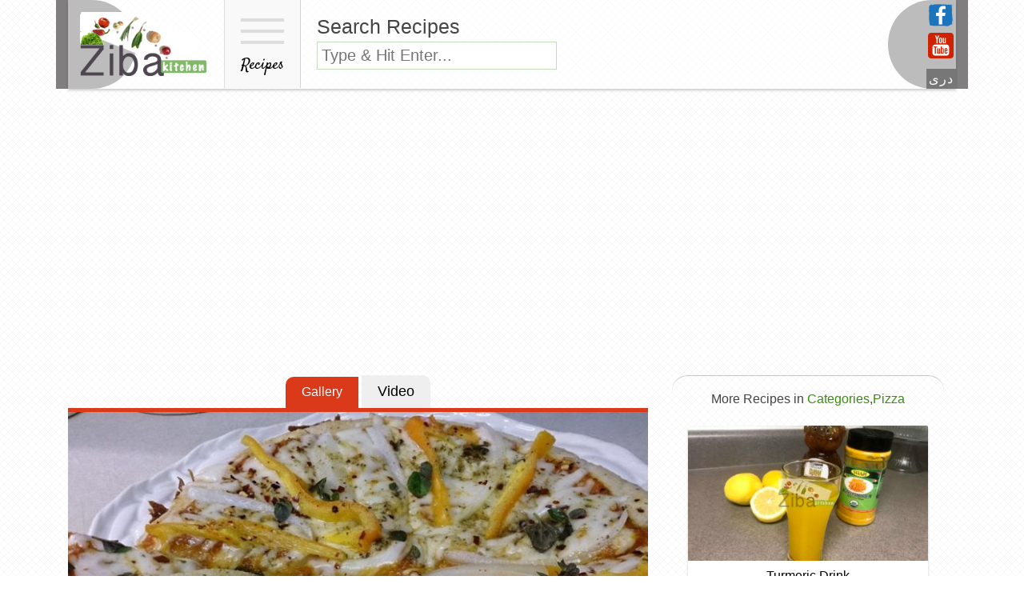

--- FILE ---
content_type: text/html; charset=UTF-8
request_url: https://zibakitchen.com/veg-pan-pizza/
body_size: 12310
content:
<!doctype html>
<html lang="en-US" class="no-js">
        <head>
        <meta charset="UTF-8">
        <title>
          Veg Pan Pizza         :        Ziba Kitchen ( Dast Pukht Afghani)        </title>
        <link href="//www.google-analytics.com" rel="dns-prefetch">
        <link href="https://zibakitchen.com/favicon.ico" rel="shortcut icon">
        <link href="https://zibakitchen.com/touch.png" rel="apple-touch-icon-precomposed">
        <meta http-equiv="X-UA-Compatible" content="IE=edge,chrome=1">
        <meta name="viewport" content="width=device-width, initial-scale=1, shrink-to-fit=no">
        <meta name="description" content="Dast Pukht Afghani is a blend of all nationalities food, HEALTHY cooking recipes, and cooking the afghan&#039;s way">
        <meta name='robots' content='max-image-preview:large' />
<link rel="alternate" title="oEmbed (JSON)" type="application/json+oembed" href="https://zibakitchen.com/wp-json/oembed/1.0/embed?url=https%3A%2F%2Fzibakitchen.com%2Fveg-pan-pizza%2F" />
<link rel="alternate" title="oEmbed (XML)" type="text/xml+oembed" href="https://zibakitchen.com/wp-json/oembed/1.0/embed?url=https%3A%2F%2Fzibakitchen.com%2Fveg-pan-pizza%2F&#038;format=xml" />
<style id='wp-img-auto-sizes-contain-inline-css' type='text/css'>
img:is([sizes=auto i],[sizes^="auto," i]){contain-intrinsic-size:3000px 1500px}
/*# sourceURL=wp-img-auto-sizes-contain-inline-css */
</style>
<style id='wp-emoji-styles-inline-css' type='text/css'>

	img.wp-smiley, img.emoji {
		display: inline !important;
		border: none !important;
		box-shadow: none !important;
		height: 1em !important;
		width: 1em !important;
		margin: 0 0.07em !important;
		vertical-align: -0.1em !important;
		background: none !important;
		padding: 0 !important;
	}
/*# sourceURL=wp-emoji-styles-inline-css */
</style>
<style id='wp-block-library-inline-css' type='text/css'>
:root{--wp-block-synced-color:#7a00df;--wp-block-synced-color--rgb:122,0,223;--wp-bound-block-color:var(--wp-block-synced-color);--wp-editor-canvas-background:#ddd;--wp-admin-theme-color:#007cba;--wp-admin-theme-color--rgb:0,124,186;--wp-admin-theme-color-darker-10:#006ba1;--wp-admin-theme-color-darker-10--rgb:0,107,160.5;--wp-admin-theme-color-darker-20:#005a87;--wp-admin-theme-color-darker-20--rgb:0,90,135;--wp-admin-border-width-focus:2px}@media (min-resolution:192dpi){:root{--wp-admin-border-width-focus:1.5px}}.wp-element-button{cursor:pointer}:root .has-very-light-gray-background-color{background-color:#eee}:root .has-very-dark-gray-background-color{background-color:#313131}:root .has-very-light-gray-color{color:#eee}:root .has-very-dark-gray-color{color:#313131}:root .has-vivid-green-cyan-to-vivid-cyan-blue-gradient-background{background:linear-gradient(135deg,#00d084,#0693e3)}:root .has-purple-crush-gradient-background{background:linear-gradient(135deg,#34e2e4,#4721fb 50%,#ab1dfe)}:root .has-hazy-dawn-gradient-background{background:linear-gradient(135deg,#faaca8,#dad0ec)}:root .has-subdued-olive-gradient-background{background:linear-gradient(135deg,#fafae1,#67a671)}:root .has-atomic-cream-gradient-background{background:linear-gradient(135deg,#fdd79a,#004a59)}:root .has-nightshade-gradient-background{background:linear-gradient(135deg,#330968,#31cdcf)}:root .has-midnight-gradient-background{background:linear-gradient(135deg,#020381,#2874fc)}:root{--wp--preset--font-size--normal:16px;--wp--preset--font-size--huge:42px}.has-regular-font-size{font-size:1em}.has-larger-font-size{font-size:2.625em}.has-normal-font-size{font-size:var(--wp--preset--font-size--normal)}.has-huge-font-size{font-size:var(--wp--preset--font-size--huge)}.has-text-align-center{text-align:center}.has-text-align-left{text-align:left}.has-text-align-right{text-align:right}.has-fit-text{white-space:nowrap!important}#end-resizable-editor-section{display:none}.aligncenter{clear:both}.items-justified-left{justify-content:flex-start}.items-justified-center{justify-content:center}.items-justified-right{justify-content:flex-end}.items-justified-space-between{justify-content:space-between}.screen-reader-text{border:0;clip-path:inset(50%);height:1px;margin:-1px;overflow:hidden;padding:0;position:absolute;width:1px;word-wrap:normal!important}.screen-reader-text:focus{background-color:#ddd;clip-path:none;color:#444;display:block;font-size:1em;height:auto;left:5px;line-height:normal;padding:15px 23px 14px;text-decoration:none;top:5px;width:auto;z-index:100000}html :where(.has-border-color){border-style:solid}html :where([style*=border-top-color]){border-top-style:solid}html :where([style*=border-right-color]){border-right-style:solid}html :where([style*=border-bottom-color]){border-bottom-style:solid}html :where([style*=border-left-color]){border-left-style:solid}html :where([style*=border-width]){border-style:solid}html :where([style*=border-top-width]){border-top-style:solid}html :where([style*=border-right-width]){border-right-style:solid}html :where([style*=border-bottom-width]){border-bottom-style:solid}html :where([style*=border-left-width]){border-left-style:solid}html :where(img[class*=wp-image-]){height:auto;max-width:100%}:where(figure){margin:0 0 1em}html :where(.is-position-sticky){--wp-admin--admin-bar--position-offset:var(--wp-admin--admin-bar--height,0px)}@media screen and (max-width:600px){html :where(.is-position-sticky){--wp-admin--admin-bar--position-offset:0px}}

/*# sourceURL=wp-block-library-inline-css */
</style><style id='global-styles-inline-css' type='text/css'>
:root{--wp--preset--aspect-ratio--square: 1;--wp--preset--aspect-ratio--4-3: 4/3;--wp--preset--aspect-ratio--3-4: 3/4;--wp--preset--aspect-ratio--3-2: 3/2;--wp--preset--aspect-ratio--2-3: 2/3;--wp--preset--aspect-ratio--16-9: 16/9;--wp--preset--aspect-ratio--9-16: 9/16;--wp--preset--color--black: #000000;--wp--preset--color--cyan-bluish-gray: #abb8c3;--wp--preset--color--white: #ffffff;--wp--preset--color--pale-pink: #f78da7;--wp--preset--color--vivid-red: #cf2e2e;--wp--preset--color--luminous-vivid-orange: #ff6900;--wp--preset--color--luminous-vivid-amber: #fcb900;--wp--preset--color--light-green-cyan: #7bdcb5;--wp--preset--color--vivid-green-cyan: #00d084;--wp--preset--color--pale-cyan-blue: #8ed1fc;--wp--preset--color--vivid-cyan-blue: #0693e3;--wp--preset--color--vivid-purple: #9b51e0;--wp--preset--gradient--vivid-cyan-blue-to-vivid-purple: linear-gradient(135deg,rgb(6,147,227) 0%,rgb(155,81,224) 100%);--wp--preset--gradient--light-green-cyan-to-vivid-green-cyan: linear-gradient(135deg,rgb(122,220,180) 0%,rgb(0,208,130) 100%);--wp--preset--gradient--luminous-vivid-amber-to-luminous-vivid-orange: linear-gradient(135deg,rgb(252,185,0) 0%,rgb(255,105,0) 100%);--wp--preset--gradient--luminous-vivid-orange-to-vivid-red: linear-gradient(135deg,rgb(255,105,0) 0%,rgb(207,46,46) 100%);--wp--preset--gradient--very-light-gray-to-cyan-bluish-gray: linear-gradient(135deg,rgb(238,238,238) 0%,rgb(169,184,195) 100%);--wp--preset--gradient--cool-to-warm-spectrum: linear-gradient(135deg,rgb(74,234,220) 0%,rgb(151,120,209) 20%,rgb(207,42,186) 40%,rgb(238,44,130) 60%,rgb(251,105,98) 80%,rgb(254,248,76) 100%);--wp--preset--gradient--blush-light-purple: linear-gradient(135deg,rgb(255,206,236) 0%,rgb(152,150,240) 100%);--wp--preset--gradient--blush-bordeaux: linear-gradient(135deg,rgb(254,205,165) 0%,rgb(254,45,45) 50%,rgb(107,0,62) 100%);--wp--preset--gradient--luminous-dusk: linear-gradient(135deg,rgb(255,203,112) 0%,rgb(199,81,192) 50%,rgb(65,88,208) 100%);--wp--preset--gradient--pale-ocean: linear-gradient(135deg,rgb(255,245,203) 0%,rgb(182,227,212) 50%,rgb(51,167,181) 100%);--wp--preset--gradient--electric-grass: linear-gradient(135deg,rgb(202,248,128) 0%,rgb(113,206,126) 100%);--wp--preset--gradient--midnight: linear-gradient(135deg,rgb(2,3,129) 0%,rgb(40,116,252) 100%);--wp--preset--font-size--small: 13px;--wp--preset--font-size--medium: 20px;--wp--preset--font-size--large: 36px;--wp--preset--font-size--x-large: 42px;--wp--preset--spacing--20: 0.44rem;--wp--preset--spacing--30: 0.67rem;--wp--preset--spacing--40: 1rem;--wp--preset--spacing--50: 1.5rem;--wp--preset--spacing--60: 2.25rem;--wp--preset--spacing--70: 3.38rem;--wp--preset--spacing--80: 5.06rem;--wp--preset--shadow--natural: 6px 6px 9px rgba(0, 0, 0, 0.2);--wp--preset--shadow--deep: 12px 12px 50px rgba(0, 0, 0, 0.4);--wp--preset--shadow--sharp: 6px 6px 0px rgba(0, 0, 0, 0.2);--wp--preset--shadow--outlined: 6px 6px 0px -3px rgb(255, 255, 255), 6px 6px rgb(0, 0, 0);--wp--preset--shadow--crisp: 6px 6px 0px rgb(0, 0, 0);}:where(.is-layout-flex){gap: 0.5em;}:where(.is-layout-grid){gap: 0.5em;}body .is-layout-flex{display: flex;}.is-layout-flex{flex-wrap: wrap;align-items: center;}.is-layout-flex > :is(*, div){margin: 0;}body .is-layout-grid{display: grid;}.is-layout-grid > :is(*, div){margin: 0;}:where(.wp-block-columns.is-layout-flex){gap: 2em;}:where(.wp-block-columns.is-layout-grid){gap: 2em;}:where(.wp-block-post-template.is-layout-flex){gap: 1.25em;}:where(.wp-block-post-template.is-layout-grid){gap: 1.25em;}.has-black-color{color: var(--wp--preset--color--black) !important;}.has-cyan-bluish-gray-color{color: var(--wp--preset--color--cyan-bluish-gray) !important;}.has-white-color{color: var(--wp--preset--color--white) !important;}.has-pale-pink-color{color: var(--wp--preset--color--pale-pink) !important;}.has-vivid-red-color{color: var(--wp--preset--color--vivid-red) !important;}.has-luminous-vivid-orange-color{color: var(--wp--preset--color--luminous-vivid-orange) !important;}.has-luminous-vivid-amber-color{color: var(--wp--preset--color--luminous-vivid-amber) !important;}.has-light-green-cyan-color{color: var(--wp--preset--color--light-green-cyan) !important;}.has-vivid-green-cyan-color{color: var(--wp--preset--color--vivid-green-cyan) !important;}.has-pale-cyan-blue-color{color: var(--wp--preset--color--pale-cyan-blue) !important;}.has-vivid-cyan-blue-color{color: var(--wp--preset--color--vivid-cyan-blue) !important;}.has-vivid-purple-color{color: var(--wp--preset--color--vivid-purple) !important;}.has-black-background-color{background-color: var(--wp--preset--color--black) !important;}.has-cyan-bluish-gray-background-color{background-color: var(--wp--preset--color--cyan-bluish-gray) !important;}.has-white-background-color{background-color: var(--wp--preset--color--white) !important;}.has-pale-pink-background-color{background-color: var(--wp--preset--color--pale-pink) !important;}.has-vivid-red-background-color{background-color: var(--wp--preset--color--vivid-red) !important;}.has-luminous-vivid-orange-background-color{background-color: var(--wp--preset--color--luminous-vivid-orange) !important;}.has-luminous-vivid-amber-background-color{background-color: var(--wp--preset--color--luminous-vivid-amber) !important;}.has-light-green-cyan-background-color{background-color: var(--wp--preset--color--light-green-cyan) !important;}.has-vivid-green-cyan-background-color{background-color: var(--wp--preset--color--vivid-green-cyan) !important;}.has-pale-cyan-blue-background-color{background-color: var(--wp--preset--color--pale-cyan-blue) !important;}.has-vivid-cyan-blue-background-color{background-color: var(--wp--preset--color--vivid-cyan-blue) !important;}.has-vivid-purple-background-color{background-color: var(--wp--preset--color--vivid-purple) !important;}.has-black-border-color{border-color: var(--wp--preset--color--black) !important;}.has-cyan-bluish-gray-border-color{border-color: var(--wp--preset--color--cyan-bluish-gray) !important;}.has-white-border-color{border-color: var(--wp--preset--color--white) !important;}.has-pale-pink-border-color{border-color: var(--wp--preset--color--pale-pink) !important;}.has-vivid-red-border-color{border-color: var(--wp--preset--color--vivid-red) !important;}.has-luminous-vivid-orange-border-color{border-color: var(--wp--preset--color--luminous-vivid-orange) !important;}.has-luminous-vivid-amber-border-color{border-color: var(--wp--preset--color--luminous-vivid-amber) !important;}.has-light-green-cyan-border-color{border-color: var(--wp--preset--color--light-green-cyan) !important;}.has-vivid-green-cyan-border-color{border-color: var(--wp--preset--color--vivid-green-cyan) !important;}.has-pale-cyan-blue-border-color{border-color: var(--wp--preset--color--pale-cyan-blue) !important;}.has-vivid-cyan-blue-border-color{border-color: var(--wp--preset--color--vivid-cyan-blue) !important;}.has-vivid-purple-border-color{border-color: var(--wp--preset--color--vivid-purple) !important;}.has-vivid-cyan-blue-to-vivid-purple-gradient-background{background: var(--wp--preset--gradient--vivid-cyan-blue-to-vivid-purple) !important;}.has-light-green-cyan-to-vivid-green-cyan-gradient-background{background: var(--wp--preset--gradient--light-green-cyan-to-vivid-green-cyan) !important;}.has-luminous-vivid-amber-to-luminous-vivid-orange-gradient-background{background: var(--wp--preset--gradient--luminous-vivid-amber-to-luminous-vivid-orange) !important;}.has-luminous-vivid-orange-to-vivid-red-gradient-background{background: var(--wp--preset--gradient--luminous-vivid-orange-to-vivid-red) !important;}.has-very-light-gray-to-cyan-bluish-gray-gradient-background{background: var(--wp--preset--gradient--very-light-gray-to-cyan-bluish-gray) !important;}.has-cool-to-warm-spectrum-gradient-background{background: var(--wp--preset--gradient--cool-to-warm-spectrum) !important;}.has-blush-light-purple-gradient-background{background: var(--wp--preset--gradient--blush-light-purple) !important;}.has-blush-bordeaux-gradient-background{background: var(--wp--preset--gradient--blush-bordeaux) !important;}.has-luminous-dusk-gradient-background{background: var(--wp--preset--gradient--luminous-dusk) !important;}.has-pale-ocean-gradient-background{background: var(--wp--preset--gradient--pale-ocean) !important;}.has-electric-grass-gradient-background{background: var(--wp--preset--gradient--electric-grass) !important;}.has-midnight-gradient-background{background: var(--wp--preset--gradient--midnight) !important;}.has-small-font-size{font-size: var(--wp--preset--font-size--small) !important;}.has-medium-font-size{font-size: var(--wp--preset--font-size--medium) !important;}.has-large-font-size{font-size: var(--wp--preset--font-size--large) !important;}.has-x-large-font-size{font-size: var(--wp--preset--font-size--x-large) !important;}
/*# sourceURL=global-styles-inline-css */
</style>

<style id='classic-theme-styles-inline-css' type='text/css'>
/*! This file is auto-generated */
.wp-block-button__link{color:#fff;background-color:#32373c;border-radius:9999px;box-shadow:none;text-decoration:none;padding:calc(.667em + 2px) calc(1.333em + 2px);font-size:1.125em}.wp-block-file__button{background:#32373c;color:#fff;text-decoration:none}
/*# sourceURL=/wp-includes/css/classic-themes.min.css */
</style>
<link rel='stylesheet' id='bootstrap-css' href='https://zibakitchen.com/wp-content/themes/ziba/css/bootstrap.min.css?ver=1.0' media='all' />
<link rel='stylesheet' id='html5blank-css' href='https://zibakitchen.com/wp-content/themes/ziba/style.css?ver=1.0' media='all' />
<link rel='stylesheet' id='slippery-css' href='https://zibakitchen.com/wp-content/themes/ziba/css/slippry.css?ver=1.0' media='all' />
<script type="text/javascript" src="https://zibakitchen.com/wp-includes/js/jquery/jquery.min.js?ver=3.7.1" id="jquery-core-js"></script>
<script type="text/javascript" src="https://zibakitchen.com/wp-includes/js/jquery/jquery-migrate.min.js?ver=3.4.1" id="jquery-migrate-js"></script>
<script type="text/javascript" src="https://zibakitchen.com/wp-content/themes/ziba/js/tether.min.js?ver=1.0.0" id="tether-js"></script>
<script type="text/javascript" src="https://zibakitchen.com/wp-content/themes/ziba/js/bootstrap.min.js?ver=1.0.0" id="bootstrap-js"></script>
<script type="text/javascript" id="image-watermark-no-right-click-js-before">
/* <![CDATA[ */
var iwArgsNoRightClick = {"rightclick":"Y","draganddrop":"Y"};

//# sourceURL=image-watermark-no-right-click-js-before
/* ]]> */
</script>
<script type="text/javascript" src="https://zibakitchen.com/wp-content/plugins/image-watermark/js/no-right-click.js?ver=1.9.1" id="image-watermark-no-right-click-js"></script>
<script type="text/javascript" src="https://zibakitchen.com/wp-content/themes/ziba/js/slippry.min.js?ver=1.0.0" id="slippry-js"></script>
<link rel="https://api.w.org/" href="https://zibakitchen.com/wp-json/" /><link rel="alternate" title="JSON" type="application/json" href="https://zibakitchen.com/wp-json/wp/v2/posts/6656" />        <style type="text/css" id="pf-main-css">
            
				@media screen {
					.printfriendly {
						z-index: 1000; position: relative
					}
					.printfriendly a, .printfriendly a:link, .printfriendly a:visited, .printfriendly a:hover, .printfriendly a:active {
						font-weight: 600;
						cursor: pointer;
						text-decoration: none;
						border: none;
						-webkit-box-shadow: none;
						-moz-box-shadow: none;
						box-shadow: none;
						outline:none;
						font-size: 14px !important;
						color: #6D9F00 !important;
					}
					.printfriendly.pf-alignleft {
						float: left;
					}
					.printfriendly.pf-alignright {
						float: right;
					}
					.printfriendly.pf-aligncenter {
						justify-content: center;
						display: flex; align-items: center;
					}
				}

				.pf-button-img {
					border: none;
					-webkit-box-shadow: none;
					-moz-box-shadow: none;
					box-shadow: none;
					padding: 0;
					margin: 0;
					display: inline;
					vertical-align: middle;
				}

				img.pf-button-img + .pf-button-text {
					margin-left: 6px;
				}

				@media print {
					.printfriendly {
						display: none;
					}
				}
				        </style>

            
        <style type="text/css" id="pf-excerpt-styles">
          .pf-button.pf-button-excerpt {
              display: none;
           }
        </style>

                    <script type="text/javascript">
             var ie7 = (document.all && !window.opera && window.XMLHttpRequest) ? true : false;
           if(!ie7){
                           WebFontConfig = {
                google: { families: [ 'Droid Serif', 'Droid Sans', 'Satisfy', 'PT Sans' ] }
              };
              (function() {
                var wf = document.createElement('script');
                wf.src = ('https:' == document.location.protocol ? 'https' : 'http') +
                    '://ajax.googleapis.com/ajax/libs/webfont/1/webfont.js';
                wf.type = 'text/javascript';
                wf.async = 'true';
                var s = document.getElementsByTagName('script')[0];
                s.parentNode.insertBefore(wf, s);
              })();
              }
        </script>
        </head>
        <body class="wp-singular post-template-default single single-post postid-6656 single-format-standard wp-theme-ziba veg-pan-pizza">

<!-- wrapper -->
<div class="wrapper">

<!-- header -->
<div class="container">
<div class="row">
<header class="header clear" role="banner"> 
<div class="wrap_one">
          <!-- logo -->
          <div class="logo"> <a href="https://zibakitchen.com"> 
            <!-- svg logo - toddmotto.com/mastering-svg-use-for-a-retina-web-fallbacks-with-png-script --> 
            <img src="https://zibakitchen.com/wp-content/themes/ziba/img/logo.png" alt="Logo" class="logo-img"> </a> </div>
            <button class="menu-holder"
            onClick="jQuery('.menu-wrap').slideToggle();">
            <span></span>
            <span></span>
            <span></span>
            <br>
		    Recipes
            </button>
            <div class="search-box sdeactivate">
            <h1>Search Recipes</h1>
            <form class="search" method="get" action="https://zibakitchen.com" role="search">
	<input class="search-input" type="search" name="s" placeholder="Type & Hit Enter..." style="width: 300px;" >
	<button class="search-submit" type="submit" role="button">Search</button>
</form>
            </div>
            <div class="lang-and-social">
            <a href="https://www.facebook.com/DastPukhtAfghani/" target="_blank"><img src="https://zibakitchen.com/wp-content/themes/ziba/img/icons/afghan-food-recipes-on-fb.png" alt="ZibaKitchen on Facebook"></a>
            <a href="https://www.youtube.com/channel/UCvHoZB_m8Vy8tdmo4uGTkqQ" target="_blank"><img src="https://zibakitchen.com/wp-content/themes/ziba/img/icons/afghan-food-recipe-videos-on-youtube.png" alt="ZibaKitchen Video Recipes on Youtube"></a>
            <a class="language-bar" href="http://zibakitchen.com/dr" target="_blank">
            دری</a>
          
            </div>
          <!-- /logo --> 
          </div>
        </header>
        <div style="clear:both;"></div> 
        <div class="menu-wrap" style="display:none;">
        <div id="categories-3" class="widget_categories"><h3>Recipes</h3>
			<ul>
					<li class="cat-item cat-item-233"><a href="https://zibakitchen.com/food/recipes/appetizer/">Appetizers</a> (62)
</li>
	<li class="cat-item cat-item-740"><a href="https://zibakitchen.com/food/recipes/drinksbeverages/">Beverages &amp; Teas</a> (28)
</li>
	<li class="cat-item cat-item-235"><a href="https://zibakitchen.com/food/recipes/breads/">Breads (bread, paratha, bolani etc)</a> (60)
</li>
	<li class="cat-item cat-item-1441"><a href="https://zibakitchen.com/food/recipes/burgers/">Burgers</a> (6)
</li>
	<li class="cat-item cat-item-774"><a href="https://zibakitchen.com/food/recipes/cakecookies/">Cake/Cookies</a> (78)
</li>
	<li class="cat-item cat-item-1"><a href="https://zibakitchen.com/food/recipes/">Categories</a> (579)
</li>
	<li class="cat-item cat-item-236"><a href="https://zibakitchen.com/food/recipes/chutneypickles/">Chutney/Pickles</a> (24)
</li>
	<li class="cat-item cat-item-3123"><a href="https://zibakitchen.com/food/recipes/curries/">Curries</a> (14)
</li>
	<li class="cat-item cat-item-61"><a href="https://zibakitchen.com/food/recipes/eggs/">Eggs</a> (20)
</li>
	<li class="cat-item cat-item-940"><a href="https://zibakitchen.com/food/recipes/how-to-basics/">How to &amp; Basics</a> (38)
</li>
	<li class="cat-item cat-item-857"><a href="https://zibakitchen.com/food/recipes/ice-creamfrozens/">Ice-Cream/Frozens</a> (21)
</li>
	<li class="cat-item cat-item-1383"><a href="https://zibakitchen.com/food/recipes/jams/">Jams</a> (10)
</li>
	<li class="cat-item cat-item-3712"><a href="https://zibakitchen.com/food/recipes/kids-favorites/">Kids Favorites</a> (7)
</li>
	<li class="cat-item cat-item-1769"><a href="https://zibakitchen.com/food/recipes/main-course/">Main Course</a> (16)
</li>
	<li class="cat-item cat-item-793"><a href="https://zibakitchen.com/food/recipes/non-veg/">Non Veg</a> (48)
</li>
	<li class="cat-item cat-item-749"><a href="https://zibakitchen.com/food/recipes/pastasdumplingsnoodles/">Pastas/Dumplings/Noodles</a> (30)
</li>
	<li class="cat-item cat-item-1436"><a href="https://zibakitchen.com/food/recipes/pizza/">Pizza</a> (27)
</li>
	<li class="cat-item cat-item-956"><a href="https://zibakitchen.com/food/recipes/rice/">Rice</a> (27)
</li>
	<li class="cat-item cat-item-237"><a href="https://zibakitchen.com/food/recipes/salads/">Salads &amp; Dips</a> (21)
</li>
	<li class="cat-item cat-item-852"><a href="https://zibakitchen.com/food/recipes/soups/">Soups</a> (18)
</li>
	<li class="cat-item cat-item-234"><a href="https://zibakitchen.com/food/recipes/desserts/">Sweet Dishes &amp; Custards</a> (55)
</li>
	<li class="cat-item cat-item-1435"><a href="https://zibakitchen.com/food/recipes/veg-dishes/">Veg Dishes</a> (47)
</li>
	<li class="cat-item cat-item-1544"><a href="https://zibakitchen.com/food/recipes/wrap-roll-frankie/">Wrap, Roll, Frankie</a> (19)
</li>
			</ul>

			</div>        </div>
        <div class="img-top-left"><div class="img-top-right"></div></div>
</div></div>

<div style="clear:both; padding:10px;"></div>  
            <div class="search-box sactivate">
            <h1>Search Recipes</h1>
            <form class="search" method="get" action="https://zibakitchen.com" role="search">
	<input class="search-input" type="search" name="s" placeholder="Type & touch enter...">
	<button class="search-submit" type="submit" role="button">Search</button>
</form>
            </div>  
<!-- /header -->
<div class="midpostads" >
          			<div class="textwidget"><p><script async src="//pagead2.googlesyndication.com/pagead/js/adsbygoogle.js"></script><br />
<!-- zibanewtop --><br />
<ins class="adsbygoogle"
     style="display:block"
     data-ad-client="ca-pub-4302626122341199"
     data-ad-slot="8903945435"
     data-ad-format="auto"></ins><br />
<script>
(adsbygoogle = window.adsbygoogle || []).push({});
</script></p>
</div>
		        </div>
<div class="container">
<div class="row">

<main role="main"> 
  <!-- section -->
  <section >
        
    <!-- article -->
    <article id="post-6656" class="row post-6656 post type-post status-publish format-standard has-post-thumbnail hentry category-recipes category-pizza tag-bell-pepper tag-butter tag-dast-pukht-afghani tag-onion tag-pepper tag-pizza tag-tomato">
      <div class="col-md-8" style="padding-left:0!important;">
        <center style="display: block;
    border-bottom: 5px solid #db3a1a;">
          <button class="show-gallery active switch" data-show="show-gallery">Gallery</button>
          <button class="show-video switch"  data-show="recipe-video" style=" ">Video</button>
        </center>
        <div id="show-gallery" class="hidethisthen">
          <ul id="recipe_gallery" >
            <li><a href="#slide1">
              <img src="https://zibakitchen.com/wp-content/uploads/2017/08/DSC_0588-750x500.jpg" class="attachment-curosolsize size-curosolsize wp-post-image" alt="" itemprop="image" decoding="async" fetchpriority="high" />              </a></li>
                      </ul>
        </div>
                <div id="recipe-video" class="hidethisthen" style="display:none;">
          <div class="video-container">
            <iframe width="853" height="480" src="https://www.youtube-nocookie.com/embed/GygEIi2Edmc?rel=0" frameborder="0" allowfullscreen></iframe>
          </div>
        </div>
                <div class=" recipe-view makewhite " style="margin-bottom:30px;" itemscope itemtype="http://schema.org/Recipe">
          <img src="https://zibakitchen.com/wp-content/uploads/2017/08/DSC_0588-150x150.jpg" class="attachment-1x1 size-1x1 wp-post-image" alt="" itemprop="image" decoding="async" srcset="https://zibakitchen.com/wp-content/uploads/2017/08/DSC_0588-150x150.jpg 150w, https://zibakitchen.com/wp-content/uploads/2017/08/DSC_0588-600x337.jpg 600w, https://zibakitchen.com/wp-content/uploads/2017/08/DSC_0588-768x432.jpg 768w, https://zibakitchen.com/wp-content/uploads/2017/08/DSC_0588-1024x576.jpg 1024w, https://zibakitchen.com/wp-content/uploads/2017/08/DSC_0588-340x191.jpg 340w, https://zibakitchen.com/wp-content/uploads/2017/08/DSC_0588-750x500.jpg 750w, https://zibakitchen.com/wp-content/uploads/2017/08/DSC_0588.jpg 1177w" sizes="(max-width: 1px) 100vw, 1px" />          <!-- post title -->
          <h1> <a itemprop="name" href="https://zibakitchen.com/veg-pan-pizza/"  title="Veg Pan Pizza">
            Veg Pan Pizza            </a> </h1>
          <!-- /post title -->
          
          <div class="post_details"> <span class="date" itemprop="datePublished" content="2017-08-28">
            August 28, 2017            11:21 pm            </span> <span class="author" itemprop="author">
            Published by            <a href="https://zibakitchen.com/author/adeel/" title="Posts by ZibaKitchen" rel="author">ZibaKitchen</a>            </span> </div>
          <!-- /post details -->
          
          <div class="pf-content"><p>For those who do not have an oven or they want to make easy and quick pizza at home, this is the one.<br />
Very easy to make and tasty. Kids love it!</p>
<p>You can add your own choice of veggies and makes it tastier!<br />
Also, you can make the sauce and dough earlier to prepare the pizza quicker!</p>
<p>For the video, please visit us at https://youtu.be/GygEIi2Edmc and please Do Not Forget to Subscribe, Like, Comment and Share the youtube channel with your friends and family.</p>
<div class="printfriendly pf-button pf-button-content pf-aligncenter">
                    <a href="#" rel="nofollow" onclick="window.print(); return false;" title="Printer Friendly, PDF & Email">
                    <img decoding="async" class="pf-button-img" src="https://cdn.printfriendly.com/buttons/printfriendly-pdf-email-button.png" alt="Print Friendly, PDF & Email" style="width: 170px;height: 24px;"  />
                    </a>
                </div></div><div class="recipe-serves">Serves<br><span>2</span></div><div class="timings"><span>Prep Time: <meta itemprop="prepTime" content="PT15M"><strong>15</strong> Min</span> <span>Cook time: <meta itemprop="cookTime" content="PT30H"><strong>30</strong> Min</span></div><div style="clear:both;"></div><div class="recipe-ingridients"><h2 class="ingre">Ingredients</h2><ul class="ingredients"><li itemprop="recipeIngredient"><input type="checkbox" class="checkit" /> Pizza Sauce Recipe Here<span>https://zibakitchen.com/pizza-sauce/</span></li><li itemprop="recipeIngredient"><input type="checkbox" class="checkit" /> Pizza Dough<span>https://zibakitchen.com/pizza-dough/</span></li><li itemprop="recipeIngredient"><input type="checkbox" class="checkit" /> Mozzarella Cheese<span>1/2 cup</span></li><li itemprop="recipeIngredient"><input type="checkbox" class="checkit" /> Oregano Leaves<span>1-2 Tablespoons</span></li><li itemprop="recipeIngredient"><input type="checkbox" class="checkit" /> Onion , Sliced<span>some</span></li><li itemprop="recipeIngredient"><input type="checkbox" class="checkit" /> Bell Pepper ,Sliced<span>Some</span></li><li itemprop="recipeIngredient"><input type="checkbox" class="checkit" /> Garlic Spread<span>1/2 Teaspoon</span></li><li itemprop="recipeIngredient"><input type="checkbox" class="checkit" /> Crushed Red pepper<span>To taste</span></li><li itemprop="recipeIngredient"><input type="checkbox" class="checkit" /> Salted Butter<span>1 Tablespoon</span></li></ul>        </div>
        <div class="midpostads">
          			<div class="textwidget"><p><script async src="//pagead2.googlesyndication.com/pagead/js/adsbygoogle.js"></script><br />
<ins class="adsbygoogle"
     style="display:block; text-align:center;"
     data-ad-format="fluid"
     data-ad-layout="in-article"
     data-ad-client="ca-pub-4302626122341199"
     data-ad-slot="9095517122"></ins><br />
<script>
     (adsbygoogle = window.adsbygoogle || []).push({});
</script></p>
</div>
		        </div>
        <div class="recipe-instructions">
          <h2 class="ingre">Instructions</h2><ul><li itemprop="recipeInstructions"> Roll out the dough using hands or rolling pin.<span></span></li><li itemprop="recipeInstructions">Transfer the flatten dough to the pan and cook it for some time at a medium to low-temperature heat.<span></span></li><li itemprop="recipeInstructions">Once the bottom of the pizza crust is cooked, flip the crust. <span></span></li><li itemprop="recipeInstructions">Lower the heat and spread pizza sauce then sprinkle the cheese, onion, pepper.<span></span></li><li itemprop="recipeInstructions">Sprinkle garlic spread, crushed red pepper, and oregano.<span></span></li><li itemprop="recipeInstructions">Divide the butter into small pieces and spread around the pizza.<span></span></li><li itemprop="recipeInstructions">Cover the pan with a lid and let the pizza cook on low heat until the cheese melts down.<span></span></li></ul>                  </div>
        <div class="post_details">
          Tags: <a href="https://zibakitchen.com/tag/bell-pepper/" rel="tag">Bell pepper</a>, <a href="https://zibakitchen.com/tag/butter/" rel="tag">Butter</a>, <a href="https://zibakitchen.com/tag/dast-pukht-afghani/" rel="tag">dast pukht afghani</a>, <a href="https://zibakitchen.com/tag/onion/" rel="tag">Onion</a>, <a href="https://zibakitchen.com/tag/pepper/" rel="tag">Pepper</a>, <a href="https://zibakitchen.com/tag/pizza/" rel="tag">pizza</a>, <a href="https://zibakitchen.com/tag/tomato/" rel="tag">Tomato</a><br>          <p>
            Categorised in: <a href="https://zibakitchen.com/food/recipes/" rel="tag">Categories</a>, <a href="https://zibakitchen.com/food/recipes/pizza/" rel="tag">Pizza</a>          </p>
                  </div>
      </div>
      </div>
      <div class="col-md-4" style="text-align:center;">
        <h2 class="moretitle">More Recipes in
          <a href="https://zibakitchen.com/food/recipes/" rel="tag">Categories</a>,<a href="https://zibakitchen.com/food/recipes/pizza/" rel="tag">Pizza</a>        </h2>
                <a class="card maxwidth-card" itemscope="" itemtype="http://schema.org/Recipe" href="https://zibakitchen.com/turmeric-drink/" title="Turmeric Drink" style="width: 300px; margin:0px; margin-bottom:20px;">
        <img src="https://zibakitchen.com/wp-content/uploads/2020/03/IMG_0197-1-340x191.jpg" class="card-img-top wp-post-image" alt="Turmeric Drink Recipe" itemprop="image" style="width:300px;" decoding="async" />        <p class="card-text" itemprop="name">
          Turmeric Drink        </p>
        <p class="card-bot">
                    l</p>
        </a>
         
			 <div style="max-width: 300px;
    margin: -15px auto;">			<div class="textwidget"><p><script async src="//pagead2.googlesyndication.com/pagead/js/adsbygoogle.js"></script><br />
<ins class="adsbygoogle"
     style="display:block"
     data-ad-format="fluid"
     data-ad-layout="image-top"
     data-ad-layout-key="-8i+1w-dq+e9+ft"
     data-ad-client="ca-pub-4302626122341199"
     data-ad-slot="7203441837"></ins><br />
<script>
     (adsbygoogle = window.adsbygoogle || []).push({});
</script></p>
</div>
		</div>
		         <a class="card maxwidth-card" itemscope="" itemtype="http://schema.org/Recipe" href="https://zibakitchen.com/bolani-gandana/" title="Bolani Gandana" style="width: 300px; margin:0px; margin-bottom:20px;">
        <img src="https://zibakitchen.com/wp-content/uploads/2017/11/bolani-340x191.jpg" class="card-img-top wp-post-image" alt="Bolani Gandana Recipe" itemprop="image" style="width:300px;" decoding="async" loading="lazy" />        <p class="card-text" itemprop="name">
          Bolani Gandana        </p>
        <p class="card-bot">
          Categories          l</p>
        </a>
                <a class="card maxwidth-card" itemscope="" itemtype="http://schema.org/Recipe" href="https://zibakitchen.com/farina-cake/" title="Farina Cake" style="width: 300px; margin:0px; margin-bottom:20px;">
        <img src="https://zibakitchen.com/wp-content/uploads/2017/11/IMG_0295-340x191.jpg" class="card-img-top wp-post-image" alt="Farina Cake Recipe" itemprop="image" style="width:300px;" decoding="async" loading="lazy" />        <p class="card-text" itemprop="name">
          Farina Cake        </p>
        <p class="card-bot">
          Categories          l</p>
        </a>
                <a class="card maxwidth-card" itemscope="" itemtype="http://schema.org/Recipe" href="https://zibakitchen.com/cilantro-or-shornakhod-chutney/" title="Cilantro or Shornakhod Chutney" style="width: 300px; margin:0px; margin-bottom:20px;">
        <img src="https://zibakitchen.com/wp-content/uploads/2017/10/IMG_0045-3-340x191.jpg" class="card-img-top wp-post-image" alt="Cilantro or Shornakhod Chutney Recipe" itemprop="image" style="width:300px;" decoding="async" loading="lazy" />        <p class="card-text" itemprop="name">
          Cilantro or Shornakhod Chutney        </p>
        <p class="card-bot">
          Chutney/Pickles          l</p>
        </a>
                <a class="card maxwidth-card" itemscope="" itemtype="http://schema.org/Recipe" href="https://zibakitchen.com/green-tomatoes-chutney-i/" title="Green Tomatoes Chutney I" style="width: 300px; margin:0px; margin-bottom:20px;">
        <img src="https://zibakitchen.com/wp-content/uploads/2017/10/IMG_0036-340x191.jpg" class="card-img-top wp-post-image" alt="Green Tomatoes Chutney I Recipe" itemprop="image" style="width:300px;" decoding="async" loading="lazy" />        <p class="card-text" itemprop="name">
          Green Tomatoes Chutney I        </p>
        <p class="card-bot">
          Chutney/Pickles          l</p>
        </a>
              </div>
    </article>
    <!-- /article -->
    
          </section>
  <!-- /section --> 
</main>
<script type="text/javascript">
jQuery(document).ready(function($) {
 	$(".appendtocu").appendTo('#recipe_gallery');
	$(".appendtocu").removeClass('appendtocu');
	
    $("#recipe_gallery").slippry({
					// transition: 'fade',
					// useCSS: true,
					// speed: 1000,
					// pause: 3000,
					// auto: true,
					// preload: 'visible',
					// autoHover: false
				});
	$(document).on('click', '.switch', function(e){
		$(".hidethisthen").hide();
		$("#"+$(this).attr('data-show')).show();
		$(".switch").removeClass('active');
		$(this).addClass('active');
	});
	$(document).on('change', '.checkit', function(e){
		if($(this).prop('checked')){
			$(this).parent('li').addClass('selectedthis');
		}else{
			$(this).parent('li').removeClass('selectedthis');
		}
	});
});

</script>
                     <div class="midpostads">
          			<div class="textwidget"></div>
		        </div>
</div></div>
 <div class="container footerwi">
 <div class="row">
<div class="col-sm footer-fir">
 <div id="categories-3" class="widget_categories"><h3>Recipes</h3>
			<ul>
					<li class="cat-item cat-item-233"><a href="https://zibakitchen.com/food/recipes/appetizer/">Appetizers</a> (62)
</li>
	<li class="cat-item cat-item-740"><a href="https://zibakitchen.com/food/recipes/drinksbeverages/">Beverages &amp; Teas</a> (28)
</li>
	<li class="cat-item cat-item-235"><a href="https://zibakitchen.com/food/recipes/breads/">Breads (bread, paratha, bolani etc)</a> (60)
</li>
	<li class="cat-item cat-item-1441"><a href="https://zibakitchen.com/food/recipes/burgers/">Burgers</a> (6)
</li>
	<li class="cat-item cat-item-774"><a href="https://zibakitchen.com/food/recipes/cakecookies/">Cake/Cookies</a> (78)
</li>
	<li class="cat-item cat-item-1"><a href="https://zibakitchen.com/food/recipes/">Categories</a> (579)
</li>
	<li class="cat-item cat-item-236"><a href="https://zibakitchen.com/food/recipes/chutneypickles/">Chutney/Pickles</a> (24)
</li>
	<li class="cat-item cat-item-3123"><a href="https://zibakitchen.com/food/recipes/curries/">Curries</a> (14)
</li>
	<li class="cat-item cat-item-61"><a href="https://zibakitchen.com/food/recipes/eggs/">Eggs</a> (20)
</li>
	<li class="cat-item cat-item-940"><a href="https://zibakitchen.com/food/recipes/how-to-basics/">How to &amp; Basics</a> (38)
</li>
	<li class="cat-item cat-item-857"><a href="https://zibakitchen.com/food/recipes/ice-creamfrozens/">Ice-Cream/Frozens</a> (21)
</li>
	<li class="cat-item cat-item-1383"><a href="https://zibakitchen.com/food/recipes/jams/">Jams</a> (10)
</li>
	<li class="cat-item cat-item-3712"><a href="https://zibakitchen.com/food/recipes/kids-favorites/">Kids Favorites</a> (7)
</li>
	<li class="cat-item cat-item-1769"><a href="https://zibakitchen.com/food/recipes/main-course/">Main Course</a> (16)
</li>
	<li class="cat-item cat-item-793"><a href="https://zibakitchen.com/food/recipes/non-veg/">Non Veg</a> (48)
</li>
	<li class="cat-item cat-item-749"><a href="https://zibakitchen.com/food/recipes/pastasdumplingsnoodles/">Pastas/Dumplings/Noodles</a> (30)
</li>
	<li class="cat-item cat-item-1436"><a href="https://zibakitchen.com/food/recipes/pizza/">Pizza</a> (27)
</li>
	<li class="cat-item cat-item-956"><a href="https://zibakitchen.com/food/recipes/rice/">Rice</a> (27)
</li>
	<li class="cat-item cat-item-237"><a href="https://zibakitchen.com/food/recipes/salads/">Salads &amp; Dips</a> (21)
</li>
	<li class="cat-item cat-item-852"><a href="https://zibakitchen.com/food/recipes/soups/">Soups</a> (18)
</li>
	<li class="cat-item cat-item-234"><a href="https://zibakitchen.com/food/recipes/desserts/">Sweet Dishes &amp; Custards</a> (55)
</li>
	<li class="cat-item cat-item-1435"><a href="https://zibakitchen.com/food/recipes/veg-dishes/">Veg Dishes</a> (47)
</li>
	<li class="cat-item cat-item-1544"><a href="https://zibakitchen.com/food/recipes/wrap-roll-frankie/">Wrap, Roll, Frankie</a> (19)
</li>
			</ul>

			</div></div>
 <div class="col-sm footer-sec" style="background: #f9f9f9;
    ">
		<div id="text-4" class="widget_text"><h3>CUPS &#038; SPOONS</h3>			<div class="textwidget"> *Measuring may vary depending on what is being measured (liquid or solid).
1 cup = 250 ml<br />
1/2 cup = 125 ml<br />

<br />
1 tbsp = 20 ml<br />
1/2 tbsp = 10 ml<br />
1 tsp = 5 ml<br />
1/2 tsp = 2.5 ml<br />
1/4 tsp = 1.25 ml<br /></div>
		</div><div id="archives-2" class="widget_archive"><h3>Archives</h3>		<label class="screen-reader-text" for="archives-dropdown-2">Archives</label>
		<select id="archives-dropdown-2" name="archive-dropdown">
			
			<option value="">Select Month</option>
				<option value='https://zibakitchen.com/2020/03/'> March 2020 </option>
	<option value='https://zibakitchen.com/2017/11/'> November 2017 </option>
	<option value='https://zibakitchen.com/2017/10/'> October 2017 </option>
	<option value='https://zibakitchen.com/2017/09/'> September 2017 </option>
	<option value='https://zibakitchen.com/2017/08/'> August 2017 </option>
	<option value='https://zibakitchen.com/2017/07/'> July 2017 </option>
	<option value='https://zibakitchen.com/2016/07/'> July 2016 </option>
	<option value='https://zibakitchen.com/2016/06/'> June 2016 </option>
	<option value='https://zibakitchen.com/2016/04/'> April 2016 </option>
	<option value='https://zibakitchen.com/2016/02/'> February 2016 </option>
	<option value='https://zibakitchen.com/2016/01/'> January 2016 </option>
	<option value='https://zibakitchen.com/2015/12/'> December 2015 </option>
	<option value='https://zibakitchen.com/2015/11/'> November 2015 </option>
	<option value='https://zibakitchen.com/2015/10/'> October 2015 </option>
	<option value='https://zibakitchen.com/2015/02/'> February 2015 </option>
	<option value='https://zibakitchen.com/2015/01/'> January 2015 </option>
	<option value='https://zibakitchen.com/2014/12/'> December 2014 </option>
	<option value='https://zibakitchen.com/2014/11/'> November 2014 </option>
	<option value='https://zibakitchen.com/2014/10/'> October 2014 </option>
	<option value='https://zibakitchen.com/2014/09/'> September 2014 </option>
	<option value='https://zibakitchen.com/2014/08/'> August 2014 </option>
	<option value='https://zibakitchen.com/2014/07/'> July 2014 </option>
	<option value='https://zibakitchen.com/2014/06/'> June 2014 </option>
	<option value='https://zibakitchen.com/2014/05/'> May 2014 </option>
	<option value='https://zibakitchen.com/2014/04/'> April 2014 </option>
	<option value='https://zibakitchen.com/2014/03/'> March 2014 </option>
	<option value='https://zibakitchen.com/2014/02/'> February 2014 </option>
	<option value='https://zibakitchen.com/2014/01/'> January 2014 </option>
	<option value='https://zibakitchen.com/2013/12/'> December 2013 </option>
	<option value='https://zibakitchen.com/2013/11/'> November 2013 </option>
	<option value='https://zibakitchen.com/2013/10/'> October 2013 </option>
	<option value='https://zibakitchen.com/2013/09/'> September 2013 </option>
	<option value='https://zibakitchen.com/2013/08/'> August 2013 </option>
	<option value='https://zibakitchen.com/2013/07/'> July 2013 </option>
	<option value='https://zibakitchen.com/2013/06/'> June 2013 </option>
	<option value='https://zibakitchen.com/2013/05/'> May 2013 </option>
	<option value='https://zibakitchen.com/2013/04/'> April 2013 </option>
	<option value='https://zibakitchen.com/2013/03/'> March 2013 </option>
	<option value='https://zibakitchen.com/2013/02/'> February 2013 </option>

		</select>

			<script type="text/javascript">
/* <![CDATA[ */

( ( dropdownId ) => {
	const dropdown = document.getElementById( dropdownId );
	function onSelectChange() {
		setTimeout( () => {
			if ( 'escape' === dropdown.dataset.lastkey ) {
				return;
			}
			if ( dropdown.value ) {
				document.location.href = dropdown.value;
			}
		}, 250 );
	}
	function onKeyUp( event ) {
		if ( 'Escape' === event.key ) {
			dropdown.dataset.lastkey = 'escape';
		} else {
			delete dropdown.dataset.lastkey;
		}
	}
	function onClick() {
		delete dropdown.dataset.lastkey;
	}
	dropdown.addEventListener( 'keyup', onKeyUp );
	dropdown.addEventListener( 'click', onClick );
	dropdown.addEventListener( 'change', onSelectChange );
})( "archives-dropdown-2" );

//# sourceURL=WP_Widget_Archives%3A%3Awidget
/* ]]> */
</script>
</div>        </div>
     <div class="col-sm footer-thir">
		<div id="smyoutubesubscribe_widget-2" class="SMYouTubesubscribe_Widget"><h3>Youtube Channel</h3>		<style type="text/css">
			.dark_theme{
				padding: 8px; 
				background: rgb(85, 85, 85);
			}
		</style>
		<div class="ytsubscribe_container dark_theme">
			<script src="https://apis.google.com/js/platform.js"></script>
			<div class="g-ytsubscribe" data-channelid="UCvHoZB_m8Vy8tdmo4uGTkqQ" data-layout="full" data-theme="dark" data-count="default"></div>
		</div>
		</div>        <h3 style="margin:20px 0px;">ZibaKitchen on Facebook</h3>
        <div id="fb-root"></div>
<script>(function(d, s, id) {
var js, fjs = d.getElementsByTagName(s)[0];
if (d.getElementById(id)) return;
js = d.createElement(s); js.id = id;
js.src = "//connect.facebook.net/en_US/sdk.js#xfbml=1&version=v2.10&appId=474153845971957";
fjs.parentNode.insertBefore(js, fjs);
}(document, 'script', 'facebook-jssdk'));</script>
<div class="fb-page" data-href="https://www.facebook.com/DastPukhtAfghani" data-tabs="timeline" data-small-header="false" data-adapt-container-width="true" data-hide-cover="false" data-show-facepile="true">
<blockquote class="fb-xfbml-parse-ignore" cite="https://www.facebook.com/DastPukhtAfghani"><a href="https://www.facebook.com/DastPukhtAfghani">Dast Pukht Afghani</a></blockquote>
</div>
        </div>
        
    </div>
        </div>
			<!-- footer -->
			<footer class="footer" role="contentinfo">

				<!-- copyright -->
				<p class="copyright">
					&copy; 2010 Copyright Ziba Kitchen ( Dast Pukht Afghani).  
				</p>
				<!-- /copyright -->

			</footer>
			<!-- /footer -->

		</div>
		<!-- /wrapper -->

		<script type="speculationrules">
{"prefetch":[{"source":"document","where":{"and":[{"href_matches":"/*"},{"not":{"href_matches":["/wp-*.php","/wp-admin/*","/wp-content/uploads/*","/wp-content/*","/wp-content/plugins/*","/wp-content/themes/ziba/*","/*\\?(.+)"]}},{"not":{"selector_matches":"a[rel~=\"nofollow\"]"}},{"not":{"selector_matches":".no-prefetch, .no-prefetch a"}}]},"eagerness":"conservative"}]}
</script>
     <script type="text/javascript" id="pf_script">
                      var pfHeaderImgUrl = '';
          var pfHeaderTagline = '';
          var pfdisableClickToDel = '0';
          var pfImagesSize = 'full-size';
          var pfImageDisplayStyle = 'right';
          var pfEncodeImages = '0';
          var pfShowHiddenContent  = '0';
          var pfDisableEmail = '0';
          var pfDisablePDF = '1';
          var pfDisablePrint = '1';

            
          var pfPlatform = 'WordPress';

        (function($){
            $(document).ready(function(){
                if($('.pf-button-content').length === 0){
                    $('style#pf-excerpt-styles').remove();
                }
            });
        })(jQuery);
        </script>
      <script defer src='https://cdn.printfriendly.com/printfriendly.js'></script>
            
            <script id="wp-emoji-settings" type="application/json">
{"baseUrl":"https://s.w.org/images/core/emoji/17.0.2/72x72/","ext":".png","svgUrl":"https://s.w.org/images/core/emoji/17.0.2/svg/","svgExt":".svg","source":{"concatemoji":"https://zibakitchen.com/wp-includes/js/wp-emoji-release.min.js?ver=6.9"}}
</script>
<script type="module">
/* <![CDATA[ */
/*! This file is auto-generated */
const a=JSON.parse(document.getElementById("wp-emoji-settings").textContent),o=(window._wpemojiSettings=a,"wpEmojiSettingsSupports"),s=["flag","emoji"];function i(e){try{var t={supportTests:e,timestamp:(new Date).valueOf()};sessionStorage.setItem(o,JSON.stringify(t))}catch(e){}}function c(e,t,n){e.clearRect(0,0,e.canvas.width,e.canvas.height),e.fillText(t,0,0);t=new Uint32Array(e.getImageData(0,0,e.canvas.width,e.canvas.height).data);e.clearRect(0,0,e.canvas.width,e.canvas.height),e.fillText(n,0,0);const a=new Uint32Array(e.getImageData(0,0,e.canvas.width,e.canvas.height).data);return t.every((e,t)=>e===a[t])}function p(e,t){e.clearRect(0,0,e.canvas.width,e.canvas.height),e.fillText(t,0,0);var n=e.getImageData(16,16,1,1);for(let e=0;e<n.data.length;e++)if(0!==n.data[e])return!1;return!0}function u(e,t,n,a){switch(t){case"flag":return n(e,"\ud83c\udff3\ufe0f\u200d\u26a7\ufe0f","\ud83c\udff3\ufe0f\u200b\u26a7\ufe0f")?!1:!n(e,"\ud83c\udde8\ud83c\uddf6","\ud83c\udde8\u200b\ud83c\uddf6")&&!n(e,"\ud83c\udff4\udb40\udc67\udb40\udc62\udb40\udc65\udb40\udc6e\udb40\udc67\udb40\udc7f","\ud83c\udff4\u200b\udb40\udc67\u200b\udb40\udc62\u200b\udb40\udc65\u200b\udb40\udc6e\u200b\udb40\udc67\u200b\udb40\udc7f");case"emoji":return!a(e,"\ud83e\u1fac8")}return!1}function f(e,t,n,a){let r;const o=(r="undefined"!=typeof WorkerGlobalScope&&self instanceof WorkerGlobalScope?new OffscreenCanvas(300,150):document.createElement("canvas")).getContext("2d",{willReadFrequently:!0}),s=(o.textBaseline="top",o.font="600 32px Arial",{});return e.forEach(e=>{s[e]=t(o,e,n,a)}),s}function r(e){var t=document.createElement("script");t.src=e,t.defer=!0,document.head.appendChild(t)}a.supports={everything:!0,everythingExceptFlag:!0},new Promise(t=>{let n=function(){try{var e=JSON.parse(sessionStorage.getItem(o));if("object"==typeof e&&"number"==typeof e.timestamp&&(new Date).valueOf()<e.timestamp+604800&&"object"==typeof e.supportTests)return e.supportTests}catch(e){}return null}();if(!n){if("undefined"!=typeof Worker&&"undefined"!=typeof OffscreenCanvas&&"undefined"!=typeof URL&&URL.createObjectURL&&"undefined"!=typeof Blob)try{var e="postMessage("+f.toString()+"("+[JSON.stringify(s),u.toString(),c.toString(),p.toString()].join(",")+"));",a=new Blob([e],{type:"text/javascript"});const r=new Worker(URL.createObjectURL(a),{name:"wpTestEmojiSupports"});return void(r.onmessage=e=>{i(n=e.data),r.terminate(),t(n)})}catch(e){}i(n=f(s,u,c,p))}t(n)}).then(e=>{for(const n in e)a.supports[n]=e[n],a.supports.everything=a.supports.everything&&a.supports[n],"flag"!==n&&(a.supports.everythingExceptFlag=a.supports.everythingExceptFlag&&a.supports[n]);var t;a.supports.everythingExceptFlag=a.supports.everythingExceptFlag&&!a.supports.flag,a.supports.everything||((t=a.source||{}).concatemoji?r(t.concatemoji):t.wpemoji&&t.twemoji&&(r(t.twemoji),r(t.wpemoji)))});
//# sourceURL=https://zibakitchen.com/wp-includes/js/wp-emoji-loader.min.js
/* ]]> */
</script>

 <script>
  (function(i,s,o,g,r,a,m){i['GoogleAnalyticsObject']=r;i[r]=i[r]||function(){
  (i[r].q=i[r].q||[]).push(arguments)},i[r].l=1*new Date();a=s.createElement(o),
  m=s.getElementsByTagName(o)[0];a.async=1;a.src=g;m.parentNode.insertBefore(a,m)
  })(window,document,'script','https://www.google-analytics.com/analytics.js','ga');

  ga('create', 'UA-103106213-2', 'auto');
  ga('send', 'pageview');

</script>

	</body>
</html>


--- FILE ---
content_type: text/html; charset=utf-8
request_url: https://www.youtube-nocookie.com/embed/GygEIi2Edmc?rel=0
body_size: 47085
content:
<!DOCTYPE html><html lang="en" dir="ltr" data-cast-api-enabled="true"><head><meta name="viewport" content="width=device-width, initial-scale=1"><script nonce="I9NqWmKTZvVHBTgVCdXShA">if ('undefined' == typeof Symbol || 'undefined' == typeof Symbol.iterator) {delete Array.prototype.entries;}</script><style name="www-roboto" nonce="hUJamYdk67tPXwvEXbMKqQ">@font-face{font-family:'Roboto';font-style:normal;font-weight:400;font-stretch:100%;src:url(//fonts.gstatic.com/s/roboto/v48/KFO7CnqEu92Fr1ME7kSn66aGLdTylUAMa3GUBHMdazTgWw.woff2)format('woff2');unicode-range:U+0460-052F,U+1C80-1C8A,U+20B4,U+2DE0-2DFF,U+A640-A69F,U+FE2E-FE2F;}@font-face{font-family:'Roboto';font-style:normal;font-weight:400;font-stretch:100%;src:url(//fonts.gstatic.com/s/roboto/v48/KFO7CnqEu92Fr1ME7kSn66aGLdTylUAMa3iUBHMdazTgWw.woff2)format('woff2');unicode-range:U+0301,U+0400-045F,U+0490-0491,U+04B0-04B1,U+2116;}@font-face{font-family:'Roboto';font-style:normal;font-weight:400;font-stretch:100%;src:url(//fonts.gstatic.com/s/roboto/v48/KFO7CnqEu92Fr1ME7kSn66aGLdTylUAMa3CUBHMdazTgWw.woff2)format('woff2');unicode-range:U+1F00-1FFF;}@font-face{font-family:'Roboto';font-style:normal;font-weight:400;font-stretch:100%;src:url(//fonts.gstatic.com/s/roboto/v48/KFO7CnqEu92Fr1ME7kSn66aGLdTylUAMa3-UBHMdazTgWw.woff2)format('woff2');unicode-range:U+0370-0377,U+037A-037F,U+0384-038A,U+038C,U+038E-03A1,U+03A3-03FF;}@font-face{font-family:'Roboto';font-style:normal;font-weight:400;font-stretch:100%;src:url(//fonts.gstatic.com/s/roboto/v48/KFO7CnqEu92Fr1ME7kSn66aGLdTylUAMawCUBHMdazTgWw.woff2)format('woff2');unicode-range:U+0302-0303,U+0305,U+0307-0308,U+0310,U+0312,U+0315,U+031A,U+0326-0327,U+032C,U+032F-0330,U+0332-0333,U+0338,U+033A,U+0346,U+034D,U+0391-03A1,U+03A3-03A9,U+03B1-03C9,U+03D1,U+03D5-03D6,U+03F0-03F1,U+03F4-03F5,U+2016-2017,U+2034-2038,U+203C,U+2040,U+2043,U+2047,U+2050,U+2057,U+205F,U+2070-2071,U+2074-208E,U+2090-209C,U+20D0-20DC,U+20E1,U+20E5-20EF,U+2100-2112,U+2114-2115,U+2117-2121,U+2123-214F,U+2190,U+2192,U+2194-21AE,U+21B0-21E5,U+21F1-21F2,U+21F4-2211,U+2213-2214,U+2216-22FF,U+2308-230B,U+2310,U+2319,U+231C-2321,U+2336-237A,U+237C,U+2395,U+239B-23B7,U+23D0,U+23DC-23E1,U+2474-2475,U+25AF,U+25B3,U+25B7,U+25BD,U+25C1,U+25CA,U+25CC,U+25FB,U+266D-266F,U+27C0-27FF,U+2900-2AFF,U+2B0E-2B11,U+2B30-2B4C,U+2BFE,U+3030,U+FF5B,U+FF5D,U+1D400-1D7FF,U+1EE00-1EEFF;}@font-face{font-family:'Roboto';font-style:normal;font-weight:400;font-stretch:100%;src:url(//fonts.gstatic.com/s/roboto/v48/KFO7CnqEu92Fr1ME7kSn66aGLdTylUAMaxKUBHMdazTgWw.woff2)format('woff2');unicode-range:U+0001-000C,U+000E-001F,U+007F-009F,U+20DD-20E0,U+20E2-20E4,U+2150-218F,U+2190,U+2192,U+2194-2199,U+21AF,U+21E6-21F0,U+21F3,U+2218-2219,U+2299,U+22C4-22C6,U+2300-243F,U+2440-244A,U+2460-24FF,U+25A0-27BF,U+2800-28FF,U+2921-2922,U+2981,U+29BF,U+29EB,U+2B00-2BFF,U+4DC0-4DFF,U+FFF9-FFFB,U+10140-1018E,U+10190-1019C,U+101A0,U+101D0-101FD,U+102E0-102FB,U+10E60-10E7E,U+1D2C0-1D2D3,U+1D2E0-1D37F,U+1F000-1F0FF,U+1F100-1F1AD,U+1F1E6-1F1FF,U+1F30D-1F30F,U+1F315,U+1F31C,U+1F31E,U+1F320-1F32C,U+1F336,U+1F378,U+1F37D,U+1F382,U+1F393-1F39F,U+1F3A7-1F3A8,U+1F3AC-1F3AF,U+1F3C2,U+1F3C4-1F3C6,U+1F3CA-1F3CE,U+1F3D4-1F3E0,U+1F3ED,U+1F3F1-1F3F3,U+1F3F5-1F3F7,U+1F408,U+1F415,U+1F41F,U+1F426,U+1F43F,U+1F441-1F442,U+1F444,U+1F446-1F449,U+1F44C-1F44E,U+1F453,U+1F46A,U+1F47D,U+1F4A3,U+1F4B0,U+1F4B3,U+1F4B9,U+1F4BB,U+1F4BF,U+1F4C8-1F4CB,U+1F4D6,U+1F4DA,U+1F4DF,U+1F4E3-1F4E6,U+1F4EA-1F4ED,U+1F4F7,U+1F4F9-1F4FB,U+1F4FD-1F4FE,U+1F503,U+1F507-1F50B,U+1F50D,U+1F512-1F513,U+1F53E-1F54A,U+1F54F-1F5FA,U+1F610,U+1F650-1F67F,U+1F687,U+1F68D,U+1F691,U+1F694,U+1F698,U+1F6AD,U+1F6B2,U+1F6B9-1F6BA,U+1F6BC,U+1F6C6-1F6CF,U+1F6D3-1F6D7,U+1F6E0-1F6EA,U+1F6F0-1F6F3,U+1F6F7-1F6FC,U+1F700-1F7FF,U+1F800-1F80B,U+1F810-1F847,U+1F850-1F859,U+1F860-1F887,U+1F890-1F8AD,U+1F8B0-1F8BB,U+1F8C0-1F8C1,U+1F900-1F90B,U+1F93B,U+1F946,U+1F984,U+1F996,U+1F9E9,U+1FA00-1FA6F,U+1FA70-1FA7C,U+1FA80-1FA89,U+1FA8F-1FAC6,U+1FACE-1FADC,U+1FADF-1FAE9,U+1FAF0-1FAF8,U+1FB00-1FBFF;}@font-face{font-family:'Roboto';font-style:normal;font-weight:400;font-stretch:100%;src:url(//fonts.gstatic.com/s/roboto/v48/KFO7CnqEu92Fr1ME7kSn66aGLdTylUAMa3OUBHMdazTgWw.woff2)format('woff2');unicode-range:U+0102-0103,U+0110-0111,U+0128-0129,U+0168-0169,U+01A0-01A1,U+01AF-01B0,U+0300-0301,U+0303-0304,U+0308-0309,U+0323,U+0329,U+1EA0-1EF9,U+20AB;}@font-face{font-family:'Roboto';font-style:normal;font-weight:400;font-stretch:100%;src:url(//fonts.gstatic.com/s/roboto/v48/KFO7CnqEu92Fr1ME7kSn66aGLdTylUAMa3KUBHMdazTgWw.woff2)format('woff2');unicode-range:U+0100-02BA,U+02BD-02C5,U+02C7-02CC,U+02CE-02D7,U+02DD-02FF,U+0304,U+0308,U+0329,U+1D00-1DBF,U+1E00-1E9F,U+1EF2-1EFF,U+2020,U+20A0-20AB,U+20AD-20C0,U+2113,U+2C60-2C7F,U+A720-A7FF;}@font-face{font-family:'Roboto';font-style:normal;font-weight:400;font-stretch:100%;src:url(//fonts.gstatic.com/s/roboto/v48/KFO7CnqEu92Fr1ME7kSn66aGLdTylUAMa3yUBHMdazQ.woff2)format('woff2');unicode-range:U+0000-00FF,U+0131,U+0152-0153,U+02BB-02BC,U+02C6,U+02DA,U+02DC,U+0304,U+0308,U+0329,U+2000-206F,U+20AC,U+2122,U+2191,U+2193,U+2212,U+2215,U+FEFF,U+FFFD;}@font-face{font-family:'Roboto';font-style:normal;font-weight:500;font-stretch:100%;src:url(//fonts.gstatic.com/s/roboto/v48/KFO7CnqEu92Fr1ME7kSn66aGLdTylUAMa3GUBHMdazTgWw.woff2)format('woff2');unicode-range:U+0460-052F,U+1C80-1C8A,U+20B4,U+2DE0-2DFF,U+A640-A69F,U+FE2E-FE2F;}@font-face{font-family:'Roboto';font-style:normal;font-weight:500;font-stretch:100%;src:url(//fonts.gstatic.com/s/roboto/v48/KFO7CnqEu92Fr1ME7kSn66aGLdTylUAMa3iUBHMdazTgWw.woff2)format('woff2');unicode-range:U+0301,U+0400-045F,U+0490-0491,U+04B0-04B1,U+2116;}@font-face{font-family:'Roboto';font-style:normal;font-weight:500;font-stretch:100%;src:url(//fonts.gstatic.com/s/roboto/v48/KFO7CnqEu92Fr1ME7kSn66aGLdTylUAMa3CUBHMdazTgWw.woff2)format('woff2');unicode-range:U+1F00-1FFF;}@font-face{font-family:'Roboto';font-style:normal;font-weight:500;font-stretch:100%;src:url(//fonts.gstatic.com/s/roboto/v48/KFO7CnqEu92Fr1ME7kSn66aGLdTylUAMa3-UBHMdazTgWw.woff2)format('woff2');unicode-range:U+0370-0377,U+037A-037F,U+0384-038A,U+038C,U+038E-03A1,U+03A3-03FF;}@font-face{font-family:'Roboto';font-style:normal;font-weight:500;font-stretch:100%;src:url(//fonts.gstatic.com/s/roboto/v48/KFO7CnqEu92Fr1ME7kSn66aGLdTylUAMawCUBHMdazTgWw.woff2)format('woff2');unicode-range:U+0302-0303,U+0305,U+0307-0308,U+0310,U+0312,U+0315,U+031A,U+0326-0327,U+032C,U+032F-0330,U+0332-0333,U+0338,U+033A,U+0346,U+034D,U+0391-03A1,U+03A3-03A9,U+03B1-03C9,U+03D1,U+03D5-03D6,U+03F0-03F1,U+03F4-03F5,U+2016-2017,U+2034-2038,U+203C,U+2040,U+2043,U+2047,U+2050,U+2057,U+205F,U+2070-2071,U+2074-208E,U+2090-209C,U+20D0-20DC,U+20E1,U+20E5-20EF,U+2100-2112,U+2114-2115,U+2117-2121,U+2123-214F,U+2190,U+2192,U+2194-21AE,U+21B0-21E5,U+21F1-21F2,U+21F4-2211,U+2213-2214,U+2216-22FF,U+2308-230B,U+2310,U+2319,U+231C-2321,U+2336-237A,U+237C,U+2395,U+239B-23B7,U+23D0,U+23DC-23E1,U+2474-2475,U+25AF,U+25B3,U+25B7,U+25BD,U+25C1,U+25CA,U+25CC,U+25FB,U+266D-266F,U+27C0-27FF,U+2900-2AFF,U+2B0E-2B11,U+2B30-2B4C,U+2BFE,U+3030,U+FF5B,U+FF5D,U+1D400-1D7FF,U+1EE00-1EEFF;}@font-face{font-family:'Roboto';font-style:normal;font-weight:500;font-stretch:100%;src:url(//fonts.gstatic.com/s/roboto/v48/KFO7CnqEu92Fr1ME7kSn66aGLdTylUAMaxKUBHMdazTgWw.woff2)format('woff2');unicode-range:U+0001-000C,U+000E-001F,U+007F-009F,U+20DD-20E0,U+20E2-20E4,U+2150-218F,U+2190,U+2192,U+2194-2199,U+21AF,U+21E6-21F0,U+21F3,U+2218-2219,U+2299,U+22C4-22C6,U+2300-243F,U+2440-244A,U+2460-24FF,U+25A0-27BF,U+2800-28FF,U+2921-2922,U+2981,U+29BF,U+29EB,U+2B00-2BFF,U+4DC0-4DFF,U+FFF9-FFFB,U+10140-1018E,U+10190-1019C,U+101A0,U+101D0-101FD,U+102E0-102FB,U+10E60-10E7E,U+1D2C0-1D2D3,U+1D2E0-1D37F,U+1F000-1F0FF,U+1F100-1F1AD,U+1F1E6-1F1FF,U+1F30D-1F30F,U+1F315,U+1F31C,U+1F31E,U+1F320-1F32C,U+1F336,U+1F378,U+1F37D,U+1F382,U+1F393-1F39F,U+1F3A7-1F3A8,U+1F3AC-1F3AF,U+1F3C2,U+1F3C4-1F3C6,U+1F3CA-1F3CE,U+1F3D4-1F3E0,U+1F3ED,U+1F3F1-1F3F3,U+1F3F5-1F3F7,U+1F408,U+1F415,U+1F41F,U+1F426,U+1F43F,U+1F441-1F442,U+1F444,U+1F446-1F449,U+1F44C-1F44E,U+1F453,U+1F46A,U+1F47D,U+1F4A3,U+1F4B0,U+1F4B3,U+1F4B9,U+1F4BB,U+1F4BF,U+1F4C8-1F4CB,U+1F4D6,U+1F4DA,U+1F4DF,U+1F4E3-1F4E6,U+1F4EA-1F4ED,U+1F4F7,U+1F4F9-1F4FB,U+1F4FD-1F4FE,U+1F503,U+1F507-1F50B,U+1F50D,U+1F512-1F513,U+1F53E-1F54A,U+1F54F-1F5FA,U+1F610,U+1F650-1F67F,U+1F687,U+1F68D,U+1F691,U+1F694,U+1F698,U+1F6AD,U+1F6B2,U+1F6B9-1F6BA,U+1F6BC,U+1F6C6-1F6CF,U+1F6D3-1F6D7,U+1F6E0-1F6EA,U+1F6F0-1F6F3,U+1F6F7-1F6FC,U+1F700-1F7FF,U+1F800-1F80B,U+1F810-1F847,U+1F850-1F859,U+1F860-1F887,U+1F890-1F8AD,U+1F8B0-1F8BB,U+1F8C0-1F8C1,U+1F900-1F90B,U+1F93B,U+1F946,U+1F984,U+1F996,U+1F9E9,U+1FA00-1FA6F,U+1FA70-1FA7C,U+1FA80-1FA89,U+1FA8F-1FAC6,U+1FACE-1FADC,U+1FADF-1FAE9,U+1FAF0-1FAF8,U+1FB00-1FBFF;}@font-face{font-family:'Roboto';font-style:normal;font-weight:500;font-stretch:100%;src:url(//fonts.gstatic.com/s/roboto/v48/KFO7CnqEu92Fr1ME7kSn66aGLdTylUAMa3OUBHMdazTgWw.woff2)format('woff2');unicode-range:U+0102-0103,U+0110-0111,U+0128-0129,U+0168-0169,U+01A0-01A1,U+01AF-01B0,U+0300-0301,U+0303-0304,U+0308-0309,U+0323,U+0329,U+1EA0-1EF9,U+20AB;}@font-face{font-family:'Roboto';font-style:normal;font-weight:500;font-stretch:100%;src:url(//fonts.gstatic.com/s/roboto/v48/KFO7CnqEu92Fr1ME7kSn66aGLdTylUAMa3KUBHMdazTgWw.woff2)format('woff2');unicode-range:U+0100-02BA,U+02BD-02C5,U+02C7-02CC,U+02CE-02D7,U+02DD-02FF,U+0304,U+0308,U+0329,U+1D00-1DBF,U+1E00-1E9F,U+1EF2-1EFF,U+2020,U+20A0-20AB,U+20AD-20C0,U+2113,U+2C60-2C7F,U+A720-A7FF;}@font-face{font-family:'Roboto';font-style:normal;font-weight:500;font-stretch:100%;src:url(//fonts.gstatic.com/s/roboto/v48/KFO7CnqEu92Fr1ME7kSn66aGLdTylUAMa3yUBHMdazQ.woff2)format('woff2');unicode-range:U+0000-00FF,U+0131,U+0152-0153,U+02BB-02BC,U+02C6,U+02DA,U+02DC,U+0304,U+0308,U+0329,U+2000-206F,U+20AC,U+2122,U+2191,U+2193,U+2212,U+2215,U+FEFF,U+FFFD;}</style><script name="www-roboto" nonce="I9NqWmKTZvVHBTgVCdXShA">if (document.fonts && document.fonts.load) {document.fonts.load("400 10pt Roboto", "E"); document.fonts.load("500 10pt Roboto", "E");}</script><link rel="stylesheet" href="/s/player/50cc0679/www-player.css" name="www-player" nonce="hUJamYdk67tPXwvEXbMKqQ"><style nonce="hUJamYdk67tPXwvEXbMKqQ">html {overflow: hidden;}body {font: 12px Roboto, Arial, sans-serif; background-color: #000; color: #fff; height: 100%; width: 100%; overflow: hidden; position: absolute; margin: 0; padding: 0;}#player {width: 100%; height: 100%;}h1 {text-align: center; color: #fff;}h3 {margin-top: 6px; margin-bottom: 3px;}.player-unavailable {position: absolute; top: 0; left: 0; right: 0; bottom: 0; padding: 25px; font-size: 13px; background: url(/img/meh7.png) 50% 65% no-repeat;}.player-unavailable .message {text-align: left; margin: 0 -5px 15px; padding: 0 5px 14px; border-bottom: 1px solid #888; font-size: 19px; font-weight: normal;}.player-unavailable a {color: #167ac6; text-decoration: none;}</style><script nonce="I9NqWmKTZvVHBTgVCdXShA">var ytcsi={gt:function(n){n=(n||"")+"data_";return ytcsi[n]||(ytcsi[n]={tick:{},info:{},gel:{preLoggedGelInfos:[]}})},now:window.performance&&window.performance.timing&&window.performance.now&&window.performance.timing.navigationStart?function(){return window.performance.timing.navigationStart+window.performance.now()}:function(){return(new Date).getTime()},tick:function(l,t,n){var ticks=ytcsi.gt(n).tick;var v=t||ytcsi.now();if(ticks[l]){ticks["_"+l]=ticks["_"+l]||[ticks[l]];ticks["_"+l].push(v)}ticks[l]=
v},info:function(k,v,n){ytcsi.gt(n).info[k]=v},infoGel:function(p,n){ytcsi.gt(n).gel.preLoggedGelInfos.push(p)},setStart:function(t,n){ytcsi.tick("_start",t,n)}};
(function(w,d){function isGecko(){if(!w.navigator)return false;try{if(w.navigator.userAgentData&&w.navigator.userAgentData.brands&&w.navigator.userAgentData.brands.length){var brands=w.navigator.userAgentData.brands;var i=0;for(;i<brands.length;i++)if(brands[i]&&brands[i].brand==="Firefox")return true;return false}}catch(e){setTimeout(function(){throw e;})}if(!w.navigator.userAgent)return false;var ua=w.navigator.userAgent;return ua.indexOf("Gecko")>0&&ua.toLowerCase().indexOf("webkit")<0&&ua.indexOf("Edge")<
0&&ua.indexOf("Trident")<0&&ua.indexOf("MSIE")<0}ytcsi.setStart(w.performance?w.performance.timing.responseStart:null);var isPrerender=(d.visibilityState||d.webkitVisibilityState)=="prerender";var vName=!d.visibilityState&&d.webkitVisibilityState?"webkitvisibilitychange":"visibilitychange";if(isPrerender){var startTick=function(){ytcsi.setStart();d.removeEventListener(vName,startTick)};d.addEventListener(vName,startTick,false)}if(d.addEventListener)d.addEventListener(vName,function(){ytcsi.tick("vc")},
false);if(isGecko()){var isHidden=(d.visibilityState||d.webkitVisibilityState)=="hidden";if(isHidden)ytcsi.tick("vc")}var slt=function(el,t){setTimeout(function(){var n=ytcsi.now();el.loadTime=n;if(el.slt)el.slt()},t)};w.__ytRIL=function(el){if(!el.getAttribute("data-thumb"))if(w.requestAnimationFrame)w.requestAnimationFrame(function(){slt(el,0)});else slt(el,16)}})(window,document);
</script><script nonce="I9NqWmKTZvVHBTgVCdXShA">var ytcfg={d:function(){return window.yt&&yt.config_||ytcfg.data_||(ytcfg.data_={})},get:function(k,o){return k in ytcfg.d()?ytcfg.d()[k]:o},set:function(){var a=arguments;if(a.length>1)ytcfg.d()[a[0]]=a[1];else{var k;for(k in a[0])ytcfg.d()[k]=a[0][k]}}};
ytcfg.set({"CLIENT_CANARY_STATE":"none","DEVICE":"cbr\u003dChrome\u0026cbrand\u003dapple\u0026cbrver\u003d131.0.0.0\u0026ceng\u003dWebKit\u0026cengver\u003d537.36\u0026cos\u003dMacintosh\u0026cosver\u003d10_15_7\u0026cplatform\u003dDESKTOP","EVENT_ID":"BxpUaY3iNaPiu_kPr5Sj4Ak","EXPERIMENT_FLAGS":{"ab_det_apm":true,"ab_det_el_h":true,"ab_det_em_inj":true,"ab_fk_sk_cl":true,"ab_l_sig_st":true,"ab_l_sig_st_e":true,"ab_sa_ef":true,"action_companion_center_align_description":true,"allow_skip_networkless":true,"always_send_and_write":true,"att_web_record_metrics":true,"attmusi":true,"c3_enable_button_impression_logging":true,"c3_watch_page_component":true,"cancel_pending_navs":true,"clean_up_manual_attribution_header":true,"config_age_report_killswitch":true,"cow_optimize_idom_compat":true,"csi_config_handling_infra":true,"csi_on_gel":true,"delhi_mweb_colorful_sd":true,"delhi_mweb_colorful_sd_v2":true,"deprecate_csi_has_info":true,"deprecate_pair_servlet_enabled":true,"desktop_sparkles_light_cta_button":true,"disable_cached_masthead_data":true,"disable_child_node_auto_formatted_strings":true,"disable_enf_isd":true,"disable_log_to_visitor_layer":true,"disable_pacf_logging_for_memory_limited_tv":true,"embeds_enable_eid_enforcement_for_marketing_pages":true,"embeds_enable_eid_enforcement_for_youtube":true,"embeds_enable_eid_log_for_marketing_pages":true,"embeds_enable_info_panel_dismissal":true,"embeds_enable_pfp_always_unbranded":true,"embeds_web_nwl_disable_nocookie":true,"embeds_web_updated_shorts_definition_fix":true,"enable_active_view_display_ad_renderer_web_home":true,"enable_ad_disclosure_banner_a11y_fix":true,"enable_chips_shelf_view_model_fully_reactive":true,"enable_client_creator_goal_ticker_bar_revamp":true,"enable_client_only_wiz_direct_reactions":true,"enable_client_sli_logging":true,"enable_client_streamz_web":true,"enable_client_ve_spec":true,"enable_cloud_save_error_popup_after_retry":true,"enable_cookie_reissue_iframe":true,"enable_dai_sdf_h5_preroll":true,"enable_datasync_id_header_in_web_vss_pings":true,"enable_default_mono_cta_migration_web_client":true,"enable_dma_post_enforcement":true,"enable_docked_chat_messages":true,"enable_entity_store_from_dependency_injection":true,"enable_inline_muted_playback_on_web_search":true,"enable_inline_muted_playback_on_web_search_for_vdc":true,"enable_inline_muted_playback_on_web_search_for_vdcb":true,"enable_is_extended_monitoring":true,"enable_is_mini_app_page_active_bugfix":true,"enable_live_overlay_feed_in_live_chat":true,"enable_logging_first_user_action_after_game_ready":true,"enable_ltc_param_fetch_from_innertube":true,"enable_masthead_mweb_padding_fix":true,"enable_menu_renderer_button_in_mweb_hclr":true,"enable_mini_app_command_handler_mweb_fix":true,"enable_mini_app_iframe_loaded_logging":true,"enable_mini_guide_downloads_item":true,"enable_mixed_direction_formatted_strings":true,"enable_mweb_livestream_ui_update":true,"enable_mweb_new_caption_language_picker":true,"enable_names_handles_account_switcher":true,"enable_network_request_logging_on_game_events":true,"enable_new_paid_product_placement":true,"enable_obtaining_ppn_query_param":true,"enable_open_in_new_tab_icon_for_short_dr_for_desktop_search":true,"enable_open_yt_content":true,"enable_origin_query_parameter_bugfix":true,"enable_pause_ads_on_ytv_html5":true,"enable_payments_purchase_manager":true,"enable_pdp_icon_prefetch":true,"enable_pl_r_si_fa":true,"enable_place_pivot_url":true,"enable_playable_a11y_label_with_badge_text":true,"enable_pv_screen_modern_text":true,"enable_removing_navbar_title_on_hashtag_page_mweb":true,"enable_resetting_scroll_position_on_flow_change":true,"enable_rta_manager":true,"enable_sdf_companion_h5":true,"enable_sdf_dai_h5_midroll":true,"enable_sdf_h5_endemic_mid_post_roll":true,"enable_sdf_on_h5_unplugged_vod_midroll":true,"enable_sdf_shorts_player_bytes_h5":true,"enable_sdk_performance_network_logging":true,"enable_sending_unwrapped_game_audio_as_serialized_metadata":true,"enable_sfv_effect_pivot_url":true,"enable_shorts_new_carousel":true,"enable_skip_ad_guidance_prompt":true,"enable_skippable_ads_for_unplugged_ad_pod":true,"enable_smearing_expansion_dai":true,"enable_third_party_info":true,"enable_time_out_messages":true,"enable_timeline_view_modern_transcript_fe":true,"enable_video_display_compact_button_group_for_desktop_search":true,"enable_watch_next_pause_autoplay_lact":true,"enable_web_delhi_icons":true,"enable_web_home_top_landscape_image_layout_level_click":true,"enable_web_tiered_gel":true,"enable_window_constrained_buy_flow_dialog":true,"enable_wiz_queue_effect_and_on_init_initial_runs":true,"enable_ypc_spinners":true,"enable_yt_ata_iframe_authuser":true,"export_networkless_options":true,"export_player_version_to_ytconfig":true,"fill_single_video_with_notify_to_lasr":true,"fix_ad_miniplayer_controls_rendering":true,"fix_ads_tracking_for_swf_config_deprecation_mweb":true,"h5_companion_enable_adcpn_macro_substitution_for_click_pings":true,"h5_inplayer_enable_adcpn_macro_substitution_for_click_pings":true,"h5_reset_cache_and_filter_before_update_masthead":true,"hide_channel_creation_title_for_mweb":true,"high_ccv_client_side_caching_h5":true,"html5_log_trigger_events_with_debug_data":true,"html5_ssdai_enable_media_end_cue_range":true,"il_attach_cache_limit":true,"il_use_view_model_logging_context":true,"is_browser_support_for_webcam_streaming":true,"json_condensed_response":true,"kev_adb_pg":true,"kevlar_display_downloads_numbers":true,"kevlar_gel_error_routing":true,"kevlar_modern_downloads_extra_compact":true,"kevlar_modern_downloads_page":true,"kevlar_modern_downloads_skip_downloads_title":true,"kevlar_watch_cinematics":true,"live_chat_enable_controller_extraction":true,"live_chat_enable_rta_manager":true,"live_chat_increased_min_height":true,"log_click_with_layer_from_element_in_command_handler":true,"log_errors_through_nwl_on_retry":true,"mdx_enable_privacy_disclosure_ui":true,"mdx_load_cast_api_bootstrap_script":true,"medium_progress_bar_modification":true,"migrate_remaining_web_ad_badges_to_innertube":true,"mobile_account_menu_refresh":true,"mweb_a11y_enable_player_controls_invisible_toggle":true,"mweb_account_linking_noapp":true,"mweb_after_render_to_scheduler":true,"mweb_allow_modern_search_suggest_behavior":true,"mweb_animated_actions":true,"mweb_app_upsell_button_direct_to_app":true,"mweb_big_progress_bar":true,"mweb_c3_disable_carve_out":true,"mweb_c3_disable_carve_out_keep_external_links":true,"mweb_c3_enable_adaptive_signals":true,"mweb_c3_endscreen":true,"mweb_c3_endscreen_v2":true,"mweb_c3_library_page_enable_recent_shelf":true,"mweb_c3_remove_web_navigation_endpoint_data":true,"mweb_c3_use_canonical_from_player_response":true,"mweb_cinematic_watch":true,"mweb_command_handler":true,"mweb_delay_watch_initial_data":true,"mweb_disable_searchbar_scroll":true,"mweb_enable_fine_scrubbing_for_recs":true,"mweb_enable_keto_batch_player_fullscreen":true,"mweb_enable_keto_batch_player_progress_bar":true,"mweb_enable_keto_batch_player_tooltips":true,"mweb_enable_lockup_view_model_for_ucp":true,"mweb_enable_more_drawer":true,"mweb_enable_optional_fullscreen_landscape_locking":true,"mweb_enable_overlay_touch_manager":true,"mweb_enable_premium_carve_out_fix":true,"mweb_enable_refresh_detection":true,"mweb_enable_search_imp":true,"mweb_enable_sequence_signal":true,"mweb_enable_shorts_pivot_button":true,"mweb_enable_shorts_video_preload":true,"mweb_enable_skippables_on_jio_phone":true,"mweb_enable_storyboards":true,"mweb_enable_varispeed_controller":true,"mweb_enable_video_preview_focus_rerouting":true,"mweb_enable_warm_channel_requests":true,"mweb_enable_watch_feed_infinite_scroll":true,"mweb_enable_wrapped_unplugged_pause_membership_dialog_renderer":true,"mweb_filter_video_format_in_webfe":true,"mweb_fix_livestream_seeking":true,"mweb_fix_monitor_visibility_after_render":true,"mweb_fix_section_list_continuation_item_renderers":true,"mweb_force_ios_fallback_to_native_control":true,"mweb_fp_auto_fullscreen":true,"mweb_fullscreen_controls":true,"mweb_fullscreen_controls_action_buttons":true,"mweb_fullscreen_watch_system":true,"mweb_home_reactive_shorts":true,"mweb_innertube_search_command":true,"mweb_lang_in_html":true,"mweb_like_button_synced_with_entities":true,"mweb_logo_use_home_page_ve":true,"mweb_module_decoration":true,"mweb_native_control_in_faux_fullscreen_shared":true,"mweb_panel_container_inert":true,"mweb_player_control_on_hover":true,"mweb_player_delhi_dtts":true,"mweb_player_settings_use_bottom_sheet":true,"mweb_player_show_previous_next_buttons_in_playlist":true,"mweb_player_skip_no_op_state_changes":true,"mweb_player_user_select_none":true,"mweb_playlist_engagement_panel":true,"mweb_progress_bar_seek_on_mouse_click":true,"mweb_pull_2_full":true,"mweb_pull_2_full_enable_touch_handlers":true,"mweb_schedule_warm_watch_response":true,"mweb_searchbox_legacy_navigation":true,"mweb_see_fewer_shorts":true,"mweb_sheets_ui_refresh":true,"mweb_shorts_comments_panel_id_change":true,"mweb_shorts_early_continuation":true,"mweb_show_ios_smart_banner":true,"mweb_use_server_url_on_startup":true,"mweb_watch_captions_enable_auto_translate":true,"mweb_watch_captions_set_default_size":true,"mweb_watch_stop_scheduler_on_player_response":true,"mweb_watchfeed_big_thumbnails":true,"mweb_yt_searchbox":true,"networkless_logging":true,"no_client_ve_attach_unless_shown":true,"nwl_send_from_memory_when_online":true,"pageid_as_header_web":true,"playback_settings_use_switch_menu":true,"player_controls_autonav_fix":true,"player_controls_skip_double_signal_update":true,"polymer_bad_build_labels":true,"polymer_verifiy_app_state":true,"qoe_send_and_write":true,"remove_masthead_channel_banner_on_refresh":true,"remove_slot_id_exited_trigger_for_dai_in_player_slot_expire":true,"replace_client_url_parsing_with_server_signal":true,"service_worker_enabled":true,"service_worker_push_enabled":true,"service_worker_push_home_page_prompt":true,"service_worker_push_watch_page_prompt":true,"shell_load_gcf":true,"shorten_initial_gel_batch_timeout":true,"should_use_yt_voice_endpoint_in_kaios":true,"skip_invalid_ytcsi_ticks":true,"skip_setting_info_in_csi_data_object":true,"smarter_ve_dedupping":true,"speedmaster_no_seek":true,"start_client_gcf_mweb":true,"stop_handling_click_for_non_rendering_overlay_layout":true,"suppress_error_204_logging":true,"synced_panel_scrolling_controller":true,"use_event_time_ms_header":true,"use_fifo_for_networkless":true,"use_player_abuse_bg_library":true,"use_request_time_ms_header":true,"use_session_based_sampling":true,"use_thumbnail_overlay_time_status_renderer_for_live_badge":true,"use_ts_visibilitylogger":true,"vss_final_ping_send_and_write":true,"vss_playback_use_send_and_write":true,"web_adaptive_repeat_ase":true,"web_always_load_chat_support":true,"web_animated_like":true,"web_api_url":true,"web_autonav_allow_off_by_default":true,"web_button_vm_refactor_disabled":true,"web_c3_log_app_init_finish":true,"web_csi_action_sampling_enabled":true,"web_dedupe_ve_grafting":true,"web_disable_backdrop_filter":true,"web_enable_ab_rsp_cl":true,"web_enable_course_icon_update":true,"web_enable_error_204":true,"web_enable_horizontal_video_attributes_section":true,"web_enable_like_button_click_debouncing":true,"web_fix_segmented_like_dislike_undefined":true,"web_gcf_hashes_innertube":true,"web_gel_timeout_cap":true,"web_metadata_carousel_elref_bugfix":true,"web_parent_target_for_sheets":true,"web_persist_server_autonav_state_on_client":true,"web_playback_associated_log_ctt":true,"web_playback_associated_ve":true,"web_prefetch_preload_video":true,"web_progress_bar_draggable":true,"web_resizable_advertiser_banner_on_masthead_safari_fix":true,"web_scheduler_auto_init":true,"web_shorts_just_watched_on_channel_and_pivot_study":true,"web_shorts_just_watched_overlay":true,"web_shorts_pivot_button_view_model_reactive":true,"web_shorts_wn_shelf_header_tuning":true,"web_update_panel_visibility_logging_fix":true,"web_video_attribute_view_model_a11y_fix":true,"web_watch_controls_state_signals":true,"web_wiz_attributed_string":true,"web_yt_config_context":true,"webfe_mweb_watch_microdata":true,"webfe_watch_shorts_canonical_url_fix":true,"webpo_exit_on_net_err":true,"wiz_diff_overwritable":true,"wiz_memoize_stamper_items":true,"woffle_used_state_report":true,"wpo_gel_strz":true,"ytcp_paper_tooltip_use_scoped_owner_root":true,"ytidb_clear_embedded_player":true,"H5_async_logging_delay_ms":30000.0,"attention_logging_scroll_throttle":500.0,"autoplay_pause_by_lact_sampling_fraction":0.0,"cinematic_watch_effect_opacity":0.4,"log_window_onerror_fraction":0.1,"speedmaster_playback_rate":2.0,"tv_pacf_logging_sample_rate":0.01,"web_attention_logging_scroll_throttle":500.0,"web_load_prediction_threshold":0.1,"web_navigation_prediction_threshold":0.1,"web_pbj_log_warning_rate":0.0,"web_system_health_fraction":0.01,"ytidb_transaction_ended_event_rate_limit":0.02,"active_time_update_interval_ms":10000,"att_init_delay":500,"autoplay_pause_by_lact_sec":0,"botguard_async_snapshot_timeout_ms":3000,"check_navigator_accuracy_timeout_ms":0,"cinematic_watch_css_filter_blur_strength":40,"cinematic_watch_fade_out_duration":500,"close_webview_delay_ms":100,"cloud_save_game_data_rate_limit_ms":3000,"compression_disable_point":10,"custom_active_view_tos_timeout_ms":3600000,"embeds_widget_poll_interval_ms":0,"gel_min_batch_size":3,"gel_queue_timeout_max_ms":60000,"get_async_timeout_ms":60000,"hide_cta_for_home_web_video_ads_animate_in_time":2,"html5_byterate_soft_cap":0,"initial_gel_batch_timeout":2000,"max_body_size_to_compress":500000,"max_prefetch_window_sec_for_livestream_optimization":10,"min_prefetch_offset_sec_for_livestream_optimization":20,"mini_app_container_iframe_src_update_delay_ms":0,"multiple_preview_news_duration_time":11000,"mweb_c3_toast_duration_ms":5000,"mweb_deep_link_fallback_timeout_ms":10000,"mweb_delay_response_received_actions":100,"mweb_fp_dpad_rate_limit_ms":0,"mweb_fp_dpad_watch_title_clamp_lines":0,"mweb_history_manager_cache_size":100,"mweb_ios_fullscreen_playback_transition_delay_ms":500,"mweb_ios_fullscreen_system_pause_epilson_ms":0,"mweb_override_response_store_expiration_ms":0,"mweb_shorts_early_continuation_trigger_threshold":4,"mweb_w2w_max_age_seconds":0,"mweb_watch_captions_default_size":2,"neon_dark_launch_gradient_count":0,"network_polling_interval":30000,"play_click_interval_ms":30000,"play_ping_interval_ms":10000,"prefetch_comments_ms_after_video":0,"send_config_hash_timer":0,"service_worker_push_logged_out_prompt_watches":-1,"service_worker_push_prompt_cap":-1,"service_worker_push_prompt_delay_microseconds":3888000000000,"show_mini_app_ad_frequency_cap_ms":300000,"slow_compressions_before_abandon_count":4,"speedmaster_cancellation_movement_dp":10,"speedmaster_touch_activation_ms":500,"web_attention_logging_throttle":500,"web_foreground_heartbeat_interval_ms":28000,"web_gel_debounce_ms":10000,"web_logging_max_batch":100,"web_max_tracing_events":50,"web_tracing_session_replay":0,"wil_icon_max_concurrent_fetches":9999,"ytidb_remake_db_retries":3,"ytidb_reopen_db_retries":3,"WebClientReleaseProcessCritical__youtube_embeds_client_version_override":"","WebClientReleaseProcessCritical__youtube_embeds_web_client_version_override":"","WebClientReleaseProcessCritical__youtube_mweb_client_version_override":"","debug_forced_internalcountrycode":"","embeds_web_synth_ch_headers_banned_urls_regex":"","enable_web_media_service":"DISABLED","il_payload_scraping":"","live_chat_unicode_emoji_json_url":"https://www.gstatic.com/youtube/img/emojis/emojis-svg-9.json","mweb_deep_link_feature_tag_suffix":"11268432","mweb_enable_shorts_innertube_player_prefetch_trigger":"NONE","mweb_fp_dpad":"home,search,browse,channel,create_channel,experiments,settings,trending,oops,404,paid_memberships,sponsorship,premium,shorts","mweb_fp_dpad_linear_navigation":"","mweb_fp_dpad_linear_navigation_visitor":"","mweb_fp_dpad_visitor":"","mweb_preload_video_by_player_vars":"","mweb_sign_in_button_style":"STYLE_SUGGESTIVE_AVATAR","place_pivot_triggering_container_alternate":"","place_pivot_triggering_counterfactual_container_alternate":"","search_ui_mweb_searchbar_restyle":"DEFAULT","service_worker_push_force_notification_prompt_tag":"1","service_worker_scope":"/","suggest_exp_str":"","web_client_version_override":"","kevlar_command_handler_command_banlist":[],"mini_app_ids_without_game_ready":["UgkxHHtsak1SC8mRGHMZewc4HzeAY3yhPPmJ","Ugkx7OgzFqE6z_5Mtf4YsotGfQNII1DF_RBm"],"web_op_signal_type_banlist":[],"web_tracing_enabled_spans":["event","command"]},"GAPI_HINT_PARAMS":"m;/_/scs/abc-static/_/js/k\u003dgapi.gapi.en.xIIXllDMgoQ.O/d\u003d1/rs\u003dAHpOoo_cueiiNxpxjZ_7F-kc6luptDmX0A/m\u003d__features__","GAPI_HOST":"https://apis.google.com","GAPI_LOCALE":"en_US","GL":"US","HL":"en","HTML_DIR":"ltr","HTML_LANG":"en","INNERTUBE_API_KEY":"AIzaSyAO_FJ2SlqU8Q4STEHLGCilw_Y9_11qcW8","INNERTUBE_API_VERSION":"v1","INNERTUBE_CLIENT_NAME":"WEB_EMBEDDED_PLAYER","INNERTUBE_CLIENT_VERSION":"1.20251222.01.00","INNERTUBE_CONTEXT":{"client":{"hl":"en","gl":"US","remoteHost":"18.118.24.236","deviceMake":"Apple","deviceModel":"","visitorData":"[base64]%3D%3D","userAgent":"Mozilla/5.0 (Macintosh; Intel Mac OS X 10_15_7) AppleWebKit/537.36 (KHTML, like Gecko) Chrome/131.0.0.0 Safari/537.36; ClaudeBot/1.0; +claudebot@anthropic.com),gzip(gfe)","clientName":"WEB_EMBEDDED_PLAYER","clientVersion":"1.20251222.01.00","osName":"Macintosh","osVersion":"10_15_7","originalUrl":"https://www.youtube-nocookie.com/embed/GygEIi2Edmc?rel\u003d0","platform":"DESKTOP","clientFormFactor":"UNKNOWN_FORM_FACTOR","configInfo":{"appInstallData":"[base64]%3D"},"browserName":"Chrome","browserVersion":"131.0.0.0","acceptHeader":"text/html,application/xhtml+xml,application/xml;q\u003d0.9,image/webp,image/apng,*/*;q\u003d0.8,application/signed-exchange;v\u003db3;q\u003d0.9","deviceExperimentId":"ChxOelU0T1RjeE9UZzVNRFF6TXpNMU56UXpPQT09EIe00MoGGIe00MoG","rolloutToken":"CJq3gNG1x43TNRC0p8vR-OWRAxi0p8vR-OWRAw%3D%3D"},"user":{"lockedSafetyMode":false},"request":{"useSsl":true},"clickTracking":{"clickTrackingParams":"IhMIzYHL0fjlkQMVI/EuCR0vygic"},"thirdParty":{"embeddedPlayerContext":{"embeddedPlayerEncryptedContext":"AD5ZzFRlGhP-9UTVQyGt-9SCrYY3zbHUA27OAI74UyfzDO8Ta0kSomq6tXK9FGVqQvM5kgt6XgcHK1Bb19e1YYBeWHBmkEozOVGhCEHdITWIF_hhwCv151Chyp09H_1nSa8xhgILd9xPS5CL9aYN5w","ancestorOriginsSupported":false}}},"INNERTUBE_CONTEXT_CLIENT_NAME":56,"INNERTUBE_CONTEXT_CLIENT_VERSION":"1.20251222.01.00","INNERTUBE_CONTEXT_GL":"US","INNERTUBE_CONTEXT_HL":"en","LATEST_ECATCHER_SERVICE_TRACKING_PARAMS":{"client.name":"WEB_EMBEDDED_PLAYER","client.jsfeat":"es5"},"LOGGED_IN":false,"PAGE_BUILD_LABEL":"youtube.embeds.web_20251222_01_RC00","PAGE_CL":847633051,"SERVER_NAME":"WebFE","VISITOR_DATA":"[base64]%3D%3D","WEB_PLAYER_CONTEXT_CONFIGS":{"WEB_PLAYER_CONTEXT_CONFIG_ID_EMBEDDED_PLAYER":{"rootElementId":"movie_player","jsUrl":"/s/player/50cc0679/player_ias.vflset/en_US/base.js","cssUrl":"/s/player/50cc0679/www-player.css","contextId":"WEB_PLAYER_CONTEXT_CONFIG_ID_EMBEDDED_PLAYER","eventLabel":"embedded","contentRegion":"US","hl":"en_US","hostLanguage":"en","innertubeApiKey":"AIzaSyAO_FJ2SlqU8Q4STEHLGCilw_Y9_11qcW8","innertubeApiVersion":"v1","innertubeContextClientVersion":"1.20251222.01.00","disableRelatedVideos":true,"device":{"brand":"apple","model":"","browser":"Chrome","browserVersion":"131.0.0.0","os":"Macintosh","osVersion":"10_15_7","platform":"DESKTOP","interfaceName":"WEB_EMBEDDED_PLAYER","interfaceVersion":"1.20251222.01.00"},"serializedExperimentIds":"24004644,51010235,51063643,51098299,51204329,51222973,51340662,51349914,51353393,51366423,51389629,51404808,51404810,51425032,51484222,51490331,51500051,51505436,51530495,51534669,51557843,51560386,51565115,51566373,51578633,51583565,51583821,51585555,51586118,51597173,51605258,51605395,51611457,51615065,51620803,51620867,51621065,51622845,51625235,51627981,51632249,51632559,51632968,51637029,51638271,51638932,51639092,51641201,51648336,51656216,51662081,51662156,51666467,51666850,51668380,51671792,51672162,51676993,51681662,51683502,51684302,51684307,51688714,51690273,51691590,51692023,51692765,51693511,51696107,51696619,51697032,51700777,51700829,51701010,51704528,51704637,51705183,51705185,51711227,51711298,51712601,51712618,51712686,51713237,51714462,51717474,51717747,51718386,51724577","serializedExperimentFlags":"H5_async_logging_delay_ms\u003d30000.0\u0026PlayerWeb__h5_enable_advisory_rating_restrictions\u003dtrue\u0026a11y_h5_associate_survey_question\u003dtrue\u0026ab_det_apm\u003dtrue\u0026ab_det_el_h\u003dtrue\u0026ab_det_em_inj\u003dtrue\u0026ab_fk_sk_cl\u003dtrue\u0026ab_l_sig_st\u003dtrue\u0026ab_l_sig_st_e\u003dtrue\u0026ab_sa_ef\u003dtrue\u0026action_companion_center_align_description\u003dtrue\u0026ad_pod_disable_companion_persist_ads_quality\u003dtrue\u0026add_stmp_logs_for_voice_boost\u003dtrue\u0026allow_drm_override\u003dtrue\u0026allow_live_autoplay\u003dtrue\u0026allow_poltergust_autoplay\u003dtrue\u0026allow_skip_networkless\u003dtrue\u0026allow_vp9_1080p_mq_enc\u003dtrue\u0026always_cache_redirect_endpoint\u003dtrue\u0026always_send_and_write\u003dtrue\u0026annotation_module_vast_cards_load_logging_fraction\u003d1.0\u0026assign_drm_family_by_format\u003dtrue\u0026att_web_record_metrics\u003dtrue\u0026attention_logging_scroll_throttle\u003d500.0\u0026attmusi\u003dtrue\u0026autoplay_time\u003d10000\u0026autoplay_time_for_fullscreen\u003d-1\u0026autoplay_time_for_music_content\u003d-1\u0026bg_vm_reinit_threshold\u003d7200000\u0026blocked_packages_for_sps\u003d[]\u0026botguard_async_snapshot_timeout_ms\u003d3000\u0026captions_url_add_ei\u003dtrue\u0026check_navigator_accuracy_timeout_ms\u003d0\u0026clean_up_manual_attribution_header\u003dtrue\u0026compression_disable_point\u003d10\u0026cow_optimize_idom_compat\u003dtrue\u0026csi_config_handling_infra\u003dtrue\u0026csi_on_gel\u003dtrue\u0026custom_active_view_tos_timeout_ms\u003d3600000\u0026dash_manifest_version\u003d5\u0026debug_bandaid_hostname\u003d\u0026debug_bandaid_port\u003d0\u0026debug_sherlog_username\u003d\u0026delhi_modern_player_default_thumbnail_percentage\u003d0.0\u0026delhi_modern_player_faster_autohide_delay_ms\u003d2000\u0026delhi_modern_player_pause_thumbnail_percentage\u003d0.6\u0026delhi_modern_web_player_blending_mode\u003d\u0026delhi_modern_web_player_responsive_compact_controls_threshold\u003d4000\u0026deprecate_22\u003dtrue\u0026deprecate_csi_has_info\u003dtrue\u0026deprecate_delay_ping\u003dtrue\u0026deprecate_pair_servlet_enabled\u003dtrue\u0026desktop_sparkles_light_cta_button\u003dtrue\u0026disable_av1_setting\u003dtrue\u0026disable_branding_context\u003dtrue\u0026disable_cached_masthead_data\u003dtrue\u0026disable_channel_id_check_for_suspended_channels\u003dtrue\u0026disable_child_node_auto_formatted_strings\u003dtrue\u0026disable_enf_isd\u003dtrue\u0026disable_lifa_for_supex_users\u003dtrue\u0026disable_log_to_visitor_layer\u003dtrue\u0026disable_mdx_connection_in_mdx_module_for_music_web\u003dtrue\u0026disable_pacf_logging_for_memory_limited_tv\u003dtrue\u0026disable_reduced_fullscreen_autoplay_countdown_for_minors\u003dtrue\u0026disable_reel_item_watch_format_filtering\u003dtrue\u0026disable_threegpp_progressive_formats\u003dtrue\u0026disable_touch_events_on_skip_button\u003dtrue\u0026edge_encryption_fill_primary_key_version\u003dtrue\u0026embeds_enable_info_panel_dismissal\u003dtrue\u0026embeds_enable_move_set_center_crop_to_public\u003dtrue\u0026embeds_enable_per_video_embed_config\u003dtrue\u0026embeds_enable_pfp_always_unbranded\u003dtrue\u0026embeds_web_lite_mode\u003d1\u0026embeds_web_nwl_disable_nocookie\u003dtrue\u0026embeds_web_synth_ch_headers_banned_urls_regex\u003d\u0026enable_active_view_display_ad_renderer_web_home\u003dtrue\u0026enable_active_view_lr_shorts_video\u003dtrue\u0026enable_active_view_web_shorts_video\u003dtrue\u0026enable_ad_cpn_macro_substitution_for_click_pings\u003dtrue\u0026enable_ad_disclosure_banner_a11y_fix\u003dtrue\u0026enable_app_promo_endcap_eml_on_tablet\u003dtrue\u0026enable_cast_for_web_unplugged\u003dtrue\u0026enable_cast_on_music_web\u003dtrue\u0026enable_cipher_for_manifest_urls\u003dtrue\u0026enable_cleanup_masthead_autoplay_hack_fix\u003dtrue\u0026enable_client_creator_goal_ticker_bar_revamp\u003dtrue\u0026enable_client_only_wiz_direct_reactions\u003dtrue\u0026enable_client_page_id_header_for_first_party_pings\u003dtrue\u0026enable_client_sli_logging\u003dtrue\u0026enable_client_ve_spec\u003dtrue\u0026enable_cookie_reissue_iframe\u003dtrue\u0026enable_cta_banner_on_unplugged_lr\u003dtrue\u0026enable_custom_playhead_parsing\u003dtrue\u0026enable_dai_sdf_h5_preroll\u003dtrue\u0026enable_datasync_id_header_in_web_vss_pings\u003dtrue\u0026enable_default_mono_cta_migration_web_client\u003dtrue\u0026enable_dsa_ad_badge_for_action_endcap_on_android\u003dtrue\u0026enable_dsa_ad_badge_for_action_endcap_on_ios\u003dtrue\u0026enable_entity_store_from_dependency_injection\u003dtrue\u0026enable_error_corrections_infocard_web_client\u003dtrue\u0026enable_error_corrections_infocards_icon_web\u003dtrue\u0026enable_eviction_protection_for_bulleit\u003dtrue\u0026enable_inline_muted_playback_on_web_search\u003dtrue\u0026enable_inline_muted_playback_on_web_search_for_vdc\u003dtrue\u0026enable_inline_muted_playback_on_web_search_for_vdcb\u003dtrue\u0026enable_is_extended_monitoring\u003dtrue\u0026enable_kabuki_comments_on_shorts\u003ddisabled\u0026enable_live_overlay_feed_in_live_chat\u003dtrue\u0026enable_ltc_param_fetch_from_innertube\u003dtrue\u0026enable_mixed_direction_formatted_strings\u003dtrue\u0026enable_modern_skip_button_on_web\u003dtrue\u0026enable_mweb_livestream_ui_update\u003dtrue\u0026enable_new_paid_product_placement\u003dtrue\u0026enable_open_in_new_tab_icon_for_short_dr_for_desktop_search\u003dtrue\u0026enable_out_of_stock_text_all_surfaces\u003dtrue\u0026enable_paid_content_overlay_bugfix\u003dtrue\u0026enable_pause_ads_on_ytv_html5\u003dtrue\u0026enable_pl_r_si_fa\u003dtrue\u0026enable_policy_based_hqa_filter_in_watch_server\u003dtrue\u0026enable_progres_commands_lr_feeds\u003dtrue\u0026enable_publishing_region_param_in_sus\u003dtrue\u0026enable_pv_screen_modern_text\u003dtrue\u0026enable_rpr_token_on_ltl_lookup\u003dtrue\u0026enable_sdf_companion_h5\u003dtrue\u0026enable_sdf_dai_h5_midroll\u003dtrue\u0026enable_sdf_h5_endemic_mid_post_roll\u003dtrue\u0026enable_sdf_on_h5_unplugged_vod_midroll\u003dtrue\u0026enable_sdf_shorts_player_bytes_h5\u003dtrue\u0026enable_server_driven_abr\u003dtrue\u0026enable_server_driven_abr_for_backgroundable\u003dtrue\u0026enable_server_driven_abr_url_generation\u003dtrue\u0026enable_server_driven_readahead\u003dtrue\u0026enable_skip_ad_guidance_prompt\u003dtrue\u0026enable_skip_to_next_messaging\u003dtrue\u0026enable_skippable_ads_for_unplugged_ad_pod\u003dtrue\u0026enable_smart_skip_player_controls_shown_on_web\u003dtrue\u0026enable_smart_skip_player_controls_shown_on_web_increased_triggering_sensitivity\u003dtrue\u0026enable_smart_skip_speedmaster_on_web\u003dtrue\u0026enable_smearing_expansion_dai\u003dtrue\u0026enable_split_screen_ad_baseline_experience_endemic_live_h5\u003dtrue\u0026enable_third_party_info\u003dtrue\u0026enable_to_call_playready_backend_directly\u003dtrue\u0026enable_unified_action_endcap_on_web\u003dtrue\u0026enable_video_display_compact_button_group_for_desktop_search\u003dtrue\u0026enable_voice_boost_feature\u003dtrue\u0026enable_vp9_appletv5_on_server\u003dtrue\u0026enable_watch_server_rejected_formats_logging\u003dtrue\u0026enable_web_delhi_icons\u003dtrue\u0026enable_web_home_top_landscape_image_layout_level_click\u003dtrue\u0026enable_web_media_session_metadata_fix\u003dtrue\u0026enable_web_premium_varispeed_upsell\u003dtrue\u0026enable_web_tiered_gel\u003dtrue\u0026enable_wiz_queue_effect_and_on_init_initial_runs\u003dtrue\u0026enable_yt_ata_iframe_authuser\u003dtrue\u0026enable_ytv_csdai_vp9\u003dtrue\u0026export_networkless_options\u003dtrue\u0026export_player_version_to_ytconfig\u003dtrue\u0026fill_live_request_config_in_ustreamer_config\u003dtrue\u0026fill_single_video_with_notify_to_lasr\u003dtrue\u0026filter_vb_without_non_vb_equivalents\u003dtrue\u0026filter_vp9_for_live_dai\u003dtrue\u0026fix_ad_miniplayer_controls_rendering\u003dtrue\u0026fix_ads_tracking_for_swf_config_deprecation_mweb\u003dtrue\u0026fix_h5_toggle_button_a11y\u003dtrue\u0026fix_survey_color_contrast_on_destop\u003dtrue\u0026fix_toggle_button_role_for_ad_components\u003dtrue\u0026fix_web_instream_survey_question_aria_label\u003dtrue\u0026fresca_polling_delay_override\u003d0\u0026gab_return_sabr_ssdai_config\u003dtrue\u0026gel_min_batch_size\u003d3\u0026gel_queue_timeout_max_ms\u003d60000\u0026gvi_channel_client_screen\u003dtrue\u0026h5_companion_enable_adcpn_macro_substitution_for_click_pings\u003dtrue\u0026h5_enable_ad_mbs\u003dtrue\u0026h5_inplayer_enable_adcpn_macro_substitution_for_click_pings\u003dtrue\u0026h5_reset_cache_and_filter_before_update_masthead\u003dtrue\u0026heatseeker_decoration_threshold\u003d0.0\u0026hfr_dropped_framerate_fallback_threshold\u003d0\u0026hide_cta_for_home_web_video_ads_animate_in_time\u003d2\u0026high_ccv_client_side_caching_h5\u003dtrue\u0026hls_use_new_codecs_string_api\u003dtrue\u0026html5_ad_timeout_ms\u003d0\u0026html5_adaptation_step_count\u003d0\u0026html5_ads_preroll_lock_timeout_delay_ms\u003d15000\u0026html5_allow_multiview_tile_preload\u003dtrue\u0026html5_allow_preloading_with_idle_only_network_for_sabr\u003dtrue\u0026html5_allow_video_keyframe_without_audio\u003dtrue\u0026html5_apply_constraints_in_client_for_sabr\u003dtrue\u0026html5_apply_min_failures\u003dtrue\u0026html5_apply_start_time_within_ads_for_ssdai_transitions\u003dtrue\u0026html5_atr_disable_force_fallback\u003dtrue\u0026html5_att_playback_timeout_ms\u003d30000\u0026html5_attach_num_random_bytes_to_bandaid\u003d0\u0026html5_attach_po_token_to_bandaid\u003dtrue\u0026html5_autonav_cap_idle_secs\u003d0\u0026html5_autonav_quality_cap\u003d720\u0026html5_autoplay_default_quality_cap\u003d0\u0026html5_auxiliary_estimate_weight\u003d0.0\u0026html5_av1_ordinal_cap\u003d0\u0026html5_bandaid_attach_content_po_token\u003dtrue\u0026html5_block_pip_safari_delay\u003d0\u0026html5_bypass_contention_secs\u003d0.0\u0026html5_byterate_soft_cap\u003d0\u0026html5_check_for_idle_network_interval_ms\u003d1000\u0026html5_chipset_soft_cap\u003d8192\u0026html5_consume_all_buffered_bytes_one_poll\u003dtrue\u0026html5_continuous_goodput_probe_interval_ms\u003d0\u0026html5_d6de4_cloud_project_number\u003d868618676952\u0026html5_d6de4_defer_timeout_ms\u003d0\u0026html5_debug_data_log_probability\u003d0.0\u0026html5_decode_to_texture_cap\u003dtrue\u0026html5_default_ad_gain\u003d0.5\u0026html5_default_av1_threshold\u003d0\u0026html5_default_quality_cap\u003d0\u0026html5_defer_fetch_att_ms\u003d0\u0026html5_delayed_retry_count\u003d1\u0026html5_delayed_retry_delay_ms\u003d5000\u0026html5_deprecate_adservice\u003dtrue\u0026html5_deprecate_manifestful_fallback\u003dtrue\u0026html5_deprecate_video_tag_pool\u003dtrue\u0026html5_desktop_vr180_allow_panning\u003dtrue\u0026html5_df_downgrade_thresh\u003d0.6\u0026html5_disable_loop_range_for_shorts_ads\u003dtrue\u0026html5_disable_move_pssh_to_moov\u003dtrue\u0026html5_disable_non_contiguous\u003dtrue\u0026html5_disable_ustreamer_constraint_for_sabr\u003dtrue\u0026html5_disable_web_safari_dai\u003dtrue\u0026html5_displayed_frame_rate_downgrade_threshold\u003d45\u0026html5_drm_byterate_soft_cap\u003d0\u0026html5_drm_check_all_key_error_states\u003dtrue\u0026html5_drm_cpi_license_key\u003dtrue\u0026html5_drm_live_byterate_soft_cap\u003d0\u0026html5_early_media_for_sharper_shorts\u003dtrue\u0026html5_enable_ac3\u003dtrue\u0026html5_enable_audio_track_stickiness\u003dtrue\u0026html5_enable_audio_track_stickiness_phase_two\u003dtrue\u0026html5_enable_caption_changes_for_mosaic\u003dtrue\u0026html5_enable_client_viewport_size_logging\u003dtrue\u0026html5_enable_composite_embargo\u003dtrue\u0026html5_enable_d6de4\u003dtrue\u0026html5_enable_d6de4_cold_start_and_error\u003dtrue\u0026html5_enable_d6de4_idle_priority_job\u003dtrue\u0026html5_enable_drc\u003dtrue\u0026html5_enable_drc_toggle_api\u003dtrue\u0026html5_enable_eac3\u003dtrue\u0026html5_enable_embedded_player_visibility_signals\u003dtrue\u0026html5_enable_oduc\u003dtrue\u0026html5_enable_sabr_format_selection\u003dtrue\u0026html5_enable_sabr_from_watch_server\u003dtrue\u0026html5_enable_sabr_host_fallback\u003dtrue\u0026html5_enable_sabr_on_drive\u003dtrue\u0026html5_enable_sabr_vod_streaming_xhr\u003dtrue\u0026html5_enable_server_driven_request_cancellation\u003dtrue\u0026html5_enable_sps_retry_backoff_metadata_requests\u003dtrue\u0026html5_enable_ssdai_transition_with_only_enter_cuerange\u003dtrue\u0026html5_enable_triggering_cuepoint_for_slot\u003dtrue\u0026html5_enable_tvos_dash\u003dtrue\u0026html5_enable_tvos_encrypted_vp9\u003dtrue\u0026html5_enable_widevine_for_alc\u003dtrue\u0026html5_enable_widevine_for_fast_linear\u003dtrue\u0026html5_encourage_array_coalescing\u003dtrue\u0026html5_fill_default_mosaic_audio_track_id\u003dtrue\u0026html5_fix_multi_audio_offline_playback\u003dtrue\u0026html5_fixed_media_duration_for_request\u003d0\u0026html5_force_sabr_from_watch_server_for_dfss\u003dtrue\u0026html5_forward_click_tracking_params_on_reload\u003dtrue\u0026html5_gapless_ad_autoplay_on_video_to_ad_only\u003dtrue\u0026html5_gapless_ended_transition_buffer_ms\u003d200\u0026html5_gapless_handoff_close_end_long_rebuffer_cfl\u003dtrue\u0026html5_gapless_handoff_close_end_long_rebuffer_delay_ms\u003d0\u0026html5_gapless_loop_seek_offset_in_milli\u003d0\u0026html5_gapless_slow_seek_cfl\u003dtrue\u0026html5_gapless_slow_seek_delay_ms\u003d0\u0026html5_gapless_slow_start_delay_ms\u003d0\u0026html5_generate_content_po_token\u003dtrue\u0026html5_generate_session_po_token\u003dtrue\u0026html5_gl_fps_threshold\u003d0\u0026html5_hard_cap_max_vertical_resolution_for_shorts\u003d0\u0026html5_hdcp_probing_stream_url\u003d\u0026html5_head_miss_secs\u003d0.0\u0026html5_hfr_quality_cap\u003d0\u0026html5_high_res_logging_percent\u003d10.0\u0026html5_hopeless_secs\u003d0\u0026html5_huli_ssdai_use_playback_state\u003dtrue\u0026html5_idle_rate_limit_ms\u003d0\u0026html5_ignore_sabrseek_during_adskip\u003dtrue\u0026html5_innertube_heartbeats_for_fairplay\u003dtrue\u0026html5_innertube_heartbeats_for_playready\u003dtrue\u0026html5_innertube_heartbeats_for_widevine\u003dtrue\u0026html5_jumbo_mobile_subsegment_readahead_target\u003d3.0\u0026html5_jumbo_ull_nonstreaming_mffa_ms\u003d4000\u0026html5_jumbo_ull_subsegment_readahead_target\u003d1.3\u0026html5_kabuki_drm_live_51_default_off\u003dtrue\u0026html5_license_constraint_delay\u003d5000\u0026html5_live_abr_head_miss_fraction\u003d0.0\u0026html5_live_abr_repredict_fraction\u003d0.0\u0026html5_live_chunk_readahead_proxima_override\u003d0\u0026html5_live_low_latency_bandwidth_window\u003d0.0\u0026html5_live_normal_latency_bandwidth_window\u003d0.0\u0026html5_live_quality_cap\u003d0\u0026html5_live_ultra_low_latency_bandwidth_window\u003d0.0\u0026html5_liveness_drift_chunk_override\u003d0\u0026html5_liveness_drift_proxima_override\u003d0\u0026html5_log_audio_abr\u003dtrue\u0026html5_log_experiment_id_from_player_response_to_ctmp\u003d\u0026html5_log_first_ssdai_requests_killswitch\u003dtrue\u0026html5_log_rebuffer_events\u003d5\u0026html5_log_trigger_events_with_debug_data\u003dtrue\u0026html5_log_vss_extra_lr_cparams_freq\u003d\u0026html5_long_rebuffer_jiggle_cmt_delay_ms\u003d0\u0026html5_long_rebuffer_ssap_clip_not_match_delay_ms\u003d0\u0026html5_long_rebuffer_threshold_ms\u003d30000\u0026html5_manifestless_unplugged\u003dtrue\u0026html5_manifestless_vp9_otf\u003dtrue\u0026html5_max_buffer_health_for_downgrade_prop\u003d0.0\u0026html5_max_buffer_health_for_downgrade_secs\u003d0.0\u0026html5_max_byterate\u003d0\u0026html5_max_discontinuity_rewrite_count\u003d0\u0026html5_max_drift_per_track_secs\u003d0.0\u0026html5_max_headm_for_streaming_xhr\u003d0\u0026html5_max_live_dvr_window_plus_margin_secs\u003d46800.0\u0026html5_max_quality_sel_upgrade\u003d0\u0026html5_max_redirect_response_length\u003d8192\u0026html5_max_selectable_quality_ordinal\u003d0\u0026html5_max_vertical_resolution\u003d0\u0026html5_maximum_readahead_seconds\u003d0.0\u0026html5_media_fullscreen\u003dtrue\u0026html5_media_time_weight_prop\u003d0.0\u0026html5_min_failures_to_delay_retry\u003d3\u0026html5_min_media_duration_for_append_prop\u003d0.0\u0026html5_min_media_duration_for_cabr_slice\u003d0.01\u0026html5_min_playback_advance_for_steady_state_secs\u003d0\u0026html5_min_quality_ordinal\u003d0\u0026html5_min_readbehind_cap_secs\u003d60\u0026html5_min_readbehind_secs\u003d0\u0026html5_min_seconds_between_format_selections\u003d0.0\u0026html5_min_selectable_quality_ordinal\u003d0\u0026html5_min_startup_buffered_media_duration_for_live_secs\u003d0.0\u0026html5_min_startup_buffered_media_duration_secs\u003d1.2\u0026html5_min_startup_duration_live_secs\u003d0.25\u0026html5_min_underrun_buffered_pre_steady_state_ms\u003d0\u0026html5_min_upgrade_health_secs\u003d0.0\u0026html5_minimum_readahead_seconds\u003d0.0\u0026html5_mock_content_binding_for_session_token\u003d\u0026html5_move_disable_airplay\u003dtrue\u0026html5_no_placeholder_rollbacks\u003dtrue\u0026html5_non_onesie_attach_po_token\u003dtrue\u0026html5_offline_download_timeout_retry_limit\u003d4\u0026html5_offline_failure_retry_limit\u003d2\u0026html5_offline_playback_position_sync\u003dtrue\u0026html5_offline_prevent_redownload_downloaded_video\u003dtrue\u0026html5_onesie_audio_only_playback\u003dtrue\u0026html5_onesie_check_timeout\u003dtrue\u0026html5_onesie_defer_content_loader_ms\u003d0\u0026html5_onesie_live_ttl_secs\u003d8\u0026html5_onesie_prewarm_interval_ms\u003d0\u0026html5_onesie_prewarm_max_lact_ms\u003d0\u0026html5_onesie_redirector_timeout_ms\u003d0\u0026html5_onesie_send_streamer_context\u003dtrue\u0026html5_onesie_use_signed_onesie_ustreamer_config\u003dtrue\u0026html5_override_micro_discontinuities_threshold_ms\u003d-1\u0026html5_paced_poll_min_health_ms\u003d0\u0026html5_paced_poll_ms\u003d0\u0026html5_pause_on_nonforeground_platform_errors\u003dtrue\u0026html5_peak_shave\u003dtrue\u0026html5_perf_cap_override_sticky\u003dtrue\u0026html5_performance_cap_floor\u003d360\u0026html5_perserve_av1_perf_cap\u003dtrue\u0026html5_picture_in_picture_logging_onresize_ratio\u003d0.0\u0026html5_platform_max_buffer_health_oversend_duration_secs\u003d0.0\u0026html5_platform_minimum_readahead_seconds\u003d0.0\u0026html5_platform_whitelisted_for_frame_accurate_seeks\u003dtrue\u0026html5_player_att_initial_delay_ms\u003d3000\u0026html5_player_att_retry_delay_ms\u003d1500\u0026html5_player_autonav_logging\u003dtrue\u0026html5_player_dynamic_bottom_gradient\u003dtrue\u0026html5_player_min_build_cl\u003d-1\u0026html5_player_preload_ad_fix\u003dtrue\u0026html5_post_interrupt_readahead\u003d20\u0026html5_prefer_language_over_codec\u003dtrue\u0026html5_prefer_server_bwe3\u003dtrue\u0026html5_preload_before_initial_seek_with_sabr\u003dtrue\u0026html5_preload_wait_time_secs\u003d0.0\u0026html5_probe_primary_delay_base_ms\u003d0\u0026html5_process_all_encrypted_events\u003dtrue\u0026html5_publish_all_cuepoints\u003dtrue\u0026html5_qoe_proto_mock_length\u003d0\u0026html5_query_sw_secure_crypto_for_android\u003dtrue\u0026html5_random_playback_cap\u003d0\u0026html5_record_is_offline_on_playback_attempt_start\u003dtrue\u0026html5_record_ump_timing\u003dtrue\u0026html5_reload_by_kabuki_app\u003dtrue\u0026html5_remove_command_triggered_companions\u003dtrue\u0026html5_remove_not_servable_check_killswitch\u003dtrue\u0026html5_report_fatal_drm_restricted_error_killswitch\u003dtrue\u0026html5_report_slow_ads_as_error\u003dtrue\u0026html5_repredict_interval_ms\u003d0\u0026html5_request_only_hdr_or_sdr_keys\u003dtrue\u0026html5_request_size_max_kb\u003d0\u0026html5_request_size_min_kb\u003d0\u0026html5_reseek_after_time_jump_cfl\u003dtrue\u0026html5_reseek_after_time_jump_delay_ms\u003d0\u0026html5_resource_bad_status_delay_scaling\u003d1.5\u0026html5_restrict_streaming_xhr_on_sqless_requests\u003dtrue\u0026html5_retry_downloads_for_expiration\u003dtrue\u0026html5_retry_on_drm_key_error\u003dtrue\u0026html5_retry_on_drm_unavailable\u003dtrue\u0026html5_retry_quota_exceeded_via_seek\u003dtrue\u0026html5_return_playback_if_already_preloaded\u003dtrue\u0026html5_sabr_enable_server_xtag_selection\u003dtrue\u0026html5_sabr_fetch_on_idle_network_preloaded_players\u003dtrue\u0026html5_sabr_force_max_network_interruption_duration_ms\u003d0\u0026html5_sabr_ignore_skipad_before_completion\u003dtrue\u0026html5_sabr_live_timing\u003dtrue\u0026html5_sabr_log_server_xtag_selection_onesie_mismatch\u003dtrue\u0026html5_sabr_min_media_bytes_factor_to_append_for_stream\u003d0.0\u0026html5_sabr_non_streaming_xhr_soft_cap\u003d0\u0026html5_sabr_non_streaming_xhr_vod_request_cancellation_timeout_ms\u003d0\u0026html5_sabr_report_partial_segment_estimated_duration\u003dtrue\u0026html5_sabr_report_request_cancellation_info\u003dtrue\u0026html5_sabr_request_limit_per_period\u003d20\u0026html5_sabr_request_limit_per_period_for_low_latency\u003d50\u0026html5_sabr_request_limit_per_period_for_ultra_low_latency\u003d20\u0026html5_sabr_skip_client_audio_init_selection\u003dtrue\u0026html5_samsung_kant_limit_max_bitrate\u003d0\u0026html5_seek_jiggle_cmt_delay_ms\u003d8000\u0026html5_seek_new_elem_delay_ms\u003d12000\u0026html5_seek_new_elem_shorts_delay_ms\u003d2000\u0026html5_seek_new_media_element_shorts_reuse_cfl\u003dtrue\u0026html5_seek_new_media_element_shorts_reuse_delay_ms\u003d0\u0026html5_seek_new_media_source_shorts_reuse_cfl\u003dtrue\u0026html5_seek_new_media_source_shorts_reuse_delay_ms\u003d0\u0026html5_seek_set_cmt_delay_ms\u003d2000\u0026html5_seek_timeout_delay_ms\u003d20000\u0026html5_server_stitched_dai_decorated_url_retry_limit\u003d5\u0026html5_session_po_token_interval_time_ms\u003d900000\u0026html5_set_video_id_as_expected_content_binding\u003dtrue\u0026html5_shorts_gapless_ad_slow_start_cfl\u003dtrue\u0026html5_shorts_gapless_ad_slow_start_delay_ms\u003d0\u0026html5_shorts_gapless_next_buffer_in_seconds\u003d0\u0026html5_shorts_gapless_no_gllat\u003dtrue\u0026html5_shorts_gapless_slow_start_delay_ms\u003d0\u0026html5_show_drc_toggle\u003dtrue\u0026html5_simplified_backup_timeout_sabr_live\u003dtrue\u0026html5_skip_empty_po_token\u003dtrue\u0026html5_skip_slow_ad_delay_ms\u003d15000\u0026html5_slow_start_no_media_source_delay_ms\u003d0\u0026html5_slow_start_timeout_delay_ms\u003d20000\u0026html5_ssap_ignore_initial_seek_if_too_big\u003dtrue\u0026html5_ssdai_enable_media_end_cue_range\u003dtrue\u0026html5_ssdai_enable_new_seek_logic\u003dtrue\u0026html5_ssdai_failure_retry_limit\u003d0\u0026html5_ssdai_log_missing_ad_config_reason\u003dtrue\u0026html5_stall_factor\u003d0.0\u0026html5_sticky_duration_mos\u003d0\u0026html5_store_xhr_headers_readable\u003dtrue\u0026html5_streaming_resilience\u003dtrue\u0026html5_streaming_xhr_time_based_consolidation_ms\u003d-1\u0026html5_subsegment_readahead_load_speed_check_interval\u003d0.5\u0026html5_subsegment_readahead_min_buffer_health_secs\u003d0.25\u0026html5_subsegment_readahead_min_buffer_health_secs_on_timeout\u003d0.1\u0026html5_subsegment_readahead_min_load_speed\u003d1.5\u0026html5_subsegment_readahead_seek_latency_fudge\u003d0.5\u0026html5_subsegment_readahead_target_buffer_health_secs\u003d0.5\u0026html5_subsegment_readahead_timeout_secs\u003d2.0\u0026html5_track_overshoot\u003dtrue\u0026html5_transfer_processing_logs_interval\u003d1000\u0026html5_trigger_loader_when_idle_network\u003dtrue\u0026html5_ugc_live_audio_51\u003dtrue\u0026html5_ugc_vod_audio_51\u003dtrue\u0026html5_unreported_seek_reseek_delay_ms\u003d0\u0026html5_update_time_on_seeked\u003dtrue\u0026html5_use_date_now_for_local_storage\u003dtrue\u0026html5_use_init_selected_audio\u003dtrue\u0026html5_use_jsonformatter_to_parse_player_response\u003dtrue\u0026html5_use_post_for_media\u003dtrue\u0026html5_use_server_qoe_el_value\u003dtrue\u0026html5_use_shared_owl_instance\u003dtrue\u0026html5_use_ump\u003dtrue\u0026html5_use_ump_timing\u003dtrue\u0026html5_use_video_transition_endpoint_heartbeat\u003dtrue\u0026html5_video_tbd_min_kb\u003d0\u0026html5_viewport_undersend_maximum\u003d0.0\u0026html5_volume_slider_tooltip\u003dtrue\u0026html5_wasm_initialization_delay_ms\u003d0.0\u0026html5_web_po_experiment_ids\u003d[]\u0026html5_web_po_request_key\u003d\u0026html5_web_po_token_disable_caching\u003dtrue\u0026html5_webpo_idle_priority_job\u003dtrue\u0026html5_webpo_kaios_defer_timeout_ms\u003d0\u0026html5_woffle_resume\u003dtrue\u0026html5_workaround_delay_trigger\u003dtrue\u0026ignore_overlapping_cue_points_on_endemic_live_html5\u003dtrue\u0026il_attach_cache_limit\u003dtrue\u0026il_payload_scraping\u003d\u0026il_use_view_model_logging_context\u003dtrue\u0026initial_gel_batch_timeout\u003d2000\u0026injected_license_handler_error_code\u003d0\u0026injected_license_handler_license_status\u003d0\u0026ios_and_android_fresca_polling_delay_override\u003d0\u0026itdrm_always_generate_media_keys\u003dtrue\u0026itdrm_always_use_widevine_sdk\u003dtrue\u0026itdrm_disable_external_key_rotation_system_ids\u003d[]\u0026itdrm_enable_revocation_reporting\u003dtrue\u0026itdrm_injected_license_service_error_code\u003d0\u0026itdrm_set_sabr_license_constraint\u003dtrue\u0026itdrm_use_fairplay_sdk\u003dtrue\u0026itdrm_use_widevine_sdk_for_premium_content\u003dtrue\u0026itdrm_use_widevine_sdk_only_for_sampled_dod\u003dtrue\u0026itdrm_widevine_hardened_vmp_mode\u003dlog\u0026itdrm_wls_secure_data_path_hw_decode\u003dtrue\u0026json_condensed_response\u003dtrue\u0026kev_adb_pg\u003dtrue\u0026kevlar_command_handler_command_banlist\u003d[]\u0026kevlar_delhi_modern_web_endscreen_ideal_tile_width_percentage\u003d0.27\u0026kevlar_delhi_modern_web_endscreen_max_rows\u003d2\u0026kevlar_delhi_modern_web_endscreen_max_width\u003d500\u0026kevlar_delhi_modern_web_endscreen_min_width\u003d200\u0026kevlar_display_downloads_numbers\u003dtrue\u0026kevlar_gel_error_routing\u003dtrue\u0026kevlar_miniplayer_expand_top\u003dtrue\u0026kevlar_miniplayer_play_pause_on_scrim\u003dtrue\u0026kevlar_modern_downloads_extra_compact\u003dtrue\u0026kevlar_modern_downloads_page\u003dtrue\u0026kevlar_modern_downloads_skip_downloads_title\u003dtrue\u0026kevlar_playback_associated_queue\u003dtrue\u0026launch_license_service_all_ott_videos_automatic_fail_open\u003dtrue\u0026live_chat_enable_controller_extraction\u003dtrue\u0026live_chat_enable_rta_manager\u003dtrue\u0026live_chunk_readahead\u003d3\u0026log_click_with_layer_from_element_in_command_handler\u003dtrue\u0026log_errors_through_nwl_on_retry\u003dtrue\u0026log_window_onerror_fraction\u003d0.1\u0026manifestless_post_live\u003dtrue\u0026manifestless_post_live_ufph\u003dtrue\u0026max_body_size_to_compress\u003d500000\u0026max_cdfe_quality_ordinal\u003d0\u0026max_prefetch_window_sec_for_livestream_optimization\u003d10\u0026max_resolution_for_white_noise\u003d360\u0026mdx_enable_privacy_disclosure_ui\u003dtrue\u0026mdx_load_cast_api_bootstrap_script\u003dtrue\u0026migrate_remaining_web_ad_badges_to_innertube\u003dtrue\u0026min_prefetch_offset_sec_for_livestream_optimization\u003d20\u0026mta_drc_mutual_exclusion_removal\u003dtrue\u0026music_enable_shared_audio_tier_logic\u003dtrue\u0026mweb_account_linking_noapp\u003dtrue\u0026mweb_c3_endscreen\u003dtrue\u0026mweb_enable_fine_scrubbing_for_recs\u003dtrue\u0026mweb_enable_skippables_on_jio_phone\u003dtrue\u0026mweb_native_control_in_faux_fullscreen_shared\u003dtrue\u0026mweb_player_control_on_hover\u003dtrue\u0026mweb_progress_bar_seek_on_mouse_click\u003dtrue\u0026mweb_shorts_comments_panel_id_change\u003dtrue\u0026network_polling_interval\u003d30000\u0026networkless_logging\u003dtrue\u0026new_codecs_string_api_uses_legacy_style\u003dtrue\u0026no_client_ve_attach_unless_shown\u003dtrue\u0026no_drm_on_demand_with_cc_license\u003dtrue\u0026no_filler_video_for_ssa_playbacks\u003dtrue\u0026nwl_send_from_memory_when_online\u003dtrue\u0026onesie_add_gfe_frontline_to_player_request\u003dtrue\u0026onesie_enable_override_headm\u003dtrue\u0026override_drm_required_playback_policy_channels\u003d[]\u0026pageid_as_header_web\u003dtrue\u0026player_ads_set_adformat_on_client\u003dtrue\u0026player_bootstrap_method\u003dtrue\u0026player_destroy_old_version\u003dtrue\u0026player_enable_playback_playlist_change\u003dtrue\u0026player_underlay_min_player_width\u003d768.0\u0026player_underlay_video_width_fraction\u003d0.6\u0026player_web_canary_stage\u003d0\u0026playready_first_play_expiration\u003d-1\u0026podcasts_videostats_default_flush_interval_seconds\u003d0\u0026polymer_bad_build_labels\u003dtrue\u0026polymer_verifiy_app_state\u003dtrue\u0026populate_format_set_info_in_cdfe_formats\u003dtrue\u0026populate_head_minus_in_watch_server\u003dtrue\u0026preskip_button_style_ads_backend\u003d\u0026proxima_auto_threshold_max_network_interruption_duration_ms\u003d0\u0026proxima_auto_threshold_min_bandwidth_estimate_bytes_per_sec\u003d0\u0026qoe_nwl_downloads\u003dtrue\u0026qoe_send_and_write\u003dtrue\u0026quality_cap_for_inline_playback\u003d0\u0026quality_cap_for_inline_playback_ads\u003d0\u0026read_ahead_model_name\u003d\u0026refactor_mta_default_track_selection\u003dtrue\u0026reject_hidden_live_formats\u003dtrue\u0026reject_live_vp9_mq_clear_with_no_abr_ladder\u003dtrue\u0026remove_masthead_channel_banner_on_refresh\u003dtrue\u0026remove_slot_id_exited_trigger_for_dai_in_player_slot_expire\u003dtrue\u0026replace_client_url_parsing_with_server_signal\u003dtrue\u0026replace_playability_retriever_in_watch\u003dtrue\u0026return_drm_product_unknown_for_clear_playbacks\u003dtrue\u0026sabr_enable_host_fallback\u003dtrue\u0026self_podding_header_string_template\u003dself_podding_interstitial_message\u0026self_podding_midroll_choice_string_template\u003dself_podding_midroll_choice\u0026send_config_hash_timer\u003d0\u0026serve_adaptive_fmts_for_live_streams\u003dtrue\u0026set_mock_id_as_expected_content_binding\u003d\u0026shell_load_gcf\u003dtrue\u0026shorten_initial_gel_batch_timeout\u003dtrue\u0026shorts_mode_to_player_api\u003dtrue\u0026simply_embedded_enable_botguard\u003dtrue\u0026skip_invalid_ytcsi_ticks\u003dtrue\u0026skip_setting_info_in_csi_data_object\u003dtrue\u0026slow_compressions_before_abandon_count\u003d4\u0026smart_skip_web_player_bar_min_hover_length_milliseconds\u003d1000\u0026smarter_ve_dedupping\u003dtrue\u0026speedmaster_cancellation_movement_dp\u003d10\u0026speedmaster_playback_rate\u003d2.0\u0026speedmaster_touch_activation_ms\u003d500\u0026stop_handling_click_for_non_rendering_overlay_layout\u003dtrue\u0026streaming_data_emergency_itag_blacklist\u003d[]\u0026substitute_ad_cpn_macro_in_ssdai\u003dtrue\u0026suppress_error_204_logging\u003dtrue\u0026trim_adaptive_formats_signature_cipher_for_sabr_content\u003dtrue\u0026tv_pacf_logging_sample_rate\u003d0.01\u0026tvhtml5_unplugged_preload_cache_size\u003d5\u0026use_event_time_ms_header\u003dtrue\u0026use_fifo_for_networkless\u003dtrue\u0026use_generated_media_keys_in_fairplay_requests\u003dtrue\u0026use_inlined_player_rpc\u003dtrue\u0026use_new_codecs_string_api\u003dtrue\u0026use_player_abuse_bg_library\u003dtrue\u0026use_request_time_ms_header\u003dtrue\u0026use_rta_for_player\u003dtrue\u0026use_session_based_sampling\u003dtrue\u0026use_simplified_remove_webm_rules\u003dtrue\u0026use_thumbnail_overlay_time_status_renderer_for_live_badge\u003dtrue\u0026use_ts_visibilitylogger\u003dtrue\u0026use_video_playback_premium_signal\u003dtrue\u0026variable_buffer_timeout_ms\u003d0\u0026vp9_drm_live\u003dtrue\u0026vss_final_ping_send_and_write\u003dtrue\u0026vss_playback_use_send_and_write\u003dtrue\u0026web_api_url\u003dtrue\u0026web_attention_logging_scroll_throttle\u003d500.0\u0026web_attention_logging_throttle\u003d500\u0026web_button_vm_refactor_disabled\u003dtrue\u0026web_cinematic_watch_settings\u003dtrue\u0026web_client_version_override\u003d\u0026web_collect_offline_state\u003dtrue\u0026web_csi_action_sampling_enabled\u003dtrue\u0026web_dedupe_ve_grafting\u003dtrue\u0026web_enable_ab_rsp_cl\u003dtrue\u0026web_enable_caption_language_preference_stickiness\u003dtrue\u0026web_enable_course_icon_update\u003dtrue\u0026web_enable_error_204\u003dtrue\u0026web_enable_keyboard_shortcut_for_timely_actions\u003dtrue\u0026web_enable_shopping_timely_shelf_client\u003dtrue\u0026web_enable_timely_actions\u003dtrue\u0026web_fix_fine_scrubbing_false_play\u003dtrue\u0026web_foreground_heartbeat_interval_ms\u003d28000\u0026web_fullscreen_shorts\u003dtrue\u0026web_gcf_hashes_innertube\u003dtrue\u0026web_gel_debounce_ms\u003d10000\u0026web_gel_timeout_cap\u003dtrue\u0026web_heat_map_v2\u003dtrue\u0026web_heat_marker_use_current_time\u003dtrue\u0026web_hide_next_button\u003dtrue\u0026web_hide_watch_info_empty\u003dtrue\u0026web_load_prediction_threshold\u003d0.1\u0026web_logging_max_batch\u003d100\u0026web_max_tracing_events\u003d50\u0026web_navigation_prediction_threshold\u003d0.1\u0026web_op_signal_type_banlist\u003d[]\u0026web_playback_associated_log_ctt\u003dtrue\u0026web_playback_associated_ve\u003dtrue\u0026web_player_api_logging_fraction\u003d0.01\u0026web_player_big_mode_screen_width_cutoff\u003d4001\u0026web_player_default_peeking_px\u003d36\u0026web_player_enable_featured_product_banner_exclusives_on_desktop\u003dtrue\u0026web_player_enable_featured_product_banner_promotion_text_on_desktop\u003dtrue\u0026web_player_innertube_playlist_update\u003dtrue\u0026web_player_ipp_canary_type_for_logging\u003d\u0026web_player_log_click_before_generating_ve_conversion_params\u003dtrue\u0026web_player_miniplayer_in_context_menu\u003dtrue\u0026web_player_mouse_idle_wait_time_ms\u003d3000\u0026web_player_music_visualizer_treatment\u003dfake\u0026web_player_offline_playlist_auto_refresh\u003dtrue\u0026web_player_playable_sequences_refactor\u003dtrue\u0026web_player_quick_hide_timeout_ms\u003d250\u0026web_player_seek_chapters_by_shortcut\u003dtrue\u0026web_player_seek_overlay_additional_arrow_threshold\u003d200\u0026web_player_seek_overlay_duration_bump_scale\u003d0.9\u0026web_player_seek_overlay_linger_duration\u003d1000\u0026web_player_sentinel_is_uniplayer\u003dtrue\u0026web_player_shorts_audio_pivot_event_label\u003dtrue\u0026web_player_show_music_in_this_video_graphic\u003dvideo_thumbnail\u0026web_player_spacebar_control_bugfix\u003dtrue\u0026web_player_ss_dai_ad_fetching_timeout_ms\u003d15000\u0026web_player_ss_media_time_offset\u003dtrue\u0026web_player_touch_idle_wait_time_ms\u003d4000\u0026web_player_transfer_timeout_threshold_ms\u003d10800000\u0026web_player_use_cinematic_label_2\u003dtrue\u0026web_player_use_new_api_for_quality_pullback\u003dtrue\u0026web_player_use_screen_width_for_big_mode\u003dtrue\u0026web_prefetch_preload_video\u003dtrue\u0026web_progress_bar_draggable\u003dtrue\u0026web_remix_allow_up_to_3x_playback_rate\u003dtrue\u0026web_reset_lact_on_media_actions\u003dtrue\u0026web_resizable_advertiser_banner_on_masthead_safari_fix\u003dtrue\u0026web_scheduler_auto_init\u003dtrue\u0026web_settings_menu_surface_custom_playback\u003dtrue\u0026web_settings_use_input_slider\u003dtrue\u0026web_shorts_pivot_button_view_model_reactive\u003dtrue\u0026web_tracing_enabled_spans\u003d[event, command]\u0026web_tracing_session_replay\u003d0\u0026web_wiz_attributed_string\u003dtrue\u0026web_yt_config_context\u003dtrue\u0026webpo_exit_on_net_err\u003dtrue\u0026wil_icon_max_concurrent_fetches\u003d9999\u0026wiz_diff_overwritable\u003dtrue\u0026wiz_memoize_stamper_items\u003dtrue\u0026woffle_enable_download_status\u003dtrue\u0026woffle_used_state_report\u003dtrue\u0026wpo_gel_strz\u003dtrue\u0026write_reload_player_response_token_to_ustreamer_config_for_vod\u003dtrue\u0026ws_av1_max_height_floor\u003d0\u0026ws_av1_max_width_floor\u003d0\u0026ws_use_centralized_hqa_filter\u003dtrue\u0026ytcp_paper_tooltip_use_scoped_owner_root\u003dtrue\u0026ytidb_clear_embedded_player\u003dtrue\u0026ytidb_remake_db_retries\u003d3\u0026ytidb_reopen_db_retries\u003d3\u0026ytidb_transaction_ended_event_rate_limit\u003d0.02","startMuted":false,"mobileIphoneSupportsInlinePlayback":true,"isMobileDevice":false,"cspNonce":"I9NqWmKTZvVHBTgVCdXShA","canaryState":"none","enableCsiLogging":true,"loaderUrl":"https://zibakitchen.com/veg-pan-pizza/","disableAutonav":false,"enableContentOwnerRelatedVideos":true,"isEmbed":true,"disableCastApi":false,"serializedEmbedConfig":"{\"disableRelatedVideos\":true}","disableMdxCast":false,"datasyncId":"V22d15448||","encryptedHostFlags":"AD5ZzFScVUIg3coGIlg1ru8RHHi1oW4vK6dZeYW-ryQpGNR7U63QGAax7Ww7CsMk_4VHbaw2wgUx1S0fBGCR68CZtVn-Dv_qeC6r6YQGmZjudsrhp2XB-fjDY4Z4MkmsMWLtAIeYHCjVGJe8","canaryStage":"","trustedJsUrl":{"privateDoNotAccessOrElseTrustedResourceUrlWrappedValue":"/s/player/50cc0679/player_ias.vflset/en_US/base.js"},"trustedCssUrl":{"privateDoNotAccessOrElseTrustedResourceUrlWrappedValue":"/s/player/50cc0679/www-player.css"},"houseBrandUserStatus":"not_present","enableSabrOnEmbed":false,"serializedClientExperimentFlags":"45713225\u003d0\u002645713227\u003d0\u002645718175\u003d0.0\u002645718176\u003d0.0\u002645721421\u003d0\u002645725538\u003d0.0\u002645725539\u003d0.0\u002645725540\u003d0.0\u002645725541\u003d0.0\u002645725542\u003d0.0\u002645725543\u003d0.0\u002645728334\u003d0.0\u002645729215\u003dtrue\u002645732704\u003dtrue\u002645732791\u003dtrue\u002645735428\u003d4000.0\u002645736776\u003dtrue\u002645737488\u003d0.0\u002645737489\u003d0.0\u002645739023\u003d0.0\u002645739595\u003dtrue\u002645741339\u003d0.0\u002645741773\u003d0.0\u002645743228\u003d0.0\u002645746966\u003d0.0\u002645746967\u003d0.0\u002645747053\u003d0.0"}},"XSRF_FIELD_NAME":"session_token","XSRF_TOKEN":"[base64]\u003d\u003d","SERVER_VERSION":"prod","DATASYNC_ID":"V22d15448||","SERIALIZED_CLIENT_CONFIG_DATA":"[base64]%3D","ROOT_VE_TYPE":16623,"CLIENT_PROTOCOL":"h2","CLIENT_TRANSPORT":"tcp","PLAYER_CLIENT_VERSION":"1.20251216.21.00","TIME_CREATED_MS":1767119367902,"VALID_SESSION_TEMPDATA_DOMAINS":["youtu.be","youtube.com","www.youtube.com","web-green-qa.youtube.com","web-release-qa.youtube.com","web-integration-qa.youtube.com","m.youtube.com","mweb-green-qa.youtube.com","mweb-release-qa.youtube.com","mweb-integration-qa.youtube.com","studio.youtube.com","studio-green-qa.youtube.com","studio-integration-qa.youtube.com"],"LOTTIE_URL":{"privateDoNotAccessOrElseTrustedResourceUrlWrappedValue":"https://www.youtube.com/s/desktop/a3c20ab4/jsbin/lottie-light.vflset/lottie-light.js"},"IDENTITY_MEMENTO":{"visitor_data":"[base64]%3D%3D"},"PLAYER_VARS":{"embedded_player_response":"{\"responseContext\":{\"serviceTrackingParams\":[{\"service\":\"CSI\",\"params\":[{\"key\":\"c\",\"value\":\"WEB_EMBEDDED_PLAYER\"},{\"key\":\"cver\",\"value\":\"1.20251222.01.00\"},{\"key\":\"yt_li\",\"value\":\"0\"},{\"key\":\"GetEmbeddedPlayer_rid\",\"value\":\"0xd74ab99c4ec80d53\"}]},{\"service\":\"GFEEDBACK\",\"params\":[{\"key\":\"logged_in\",\"value\":\"0\"}]},{\"service\":\"GUIDED_HELP\",\"params\":[{\"key\":\"logged_in\",\"value\":\"0\"}]},{\"service\":\"ECATCHER\",\"params\":[{\"key\":\"client.version\",\"value\":\"20251222\"},{\"key\":\"client.name\",\"value\":\"WEB_EMBEDDED_PLAYER\"}]}]},\"embedPreview\":{\"thumbnailPreviewRenderer\":{\"title\":{\"runs\":[{\"text\":\"Veg Pan Pizza   پن پیتزا ی ترکاری دار\"}]},\"defaultThumbnail\":{\"thumbnails\":[{\"url\":\"https://i.ytimg.com/vi_webp/GygEIi2Edmc/default.webp\",\"width\":120,\"height\":90},{\"url\":\"https://i.ytimg.com/vi/GygEIi2Edmc/hqdefault.jpg?sqp\u003d-oaymwEbCKgBEF5IVfKriqkDDggBFQAAiEIYAXABwAEG\\u0026rs\u003dAOn4CLARBCXjzYbetwnVFfMvFN_E24PTtg\",\"width\":168,\"height\":94},{\"url\":\"https://i.ytimg.com/vi/GygEIi2Edmc/hqdefault.jpg?sqp\u003d-oaymwEbCMQBEG5IVfKriqkDDggBFQAAiEIYAXABwAEG\\u0026rs\u003dAOn4CLBpKzaM5ypEdGIuphs8TMctTGDMiQ\",\"width\":196,\"height\":110},{\"url\":\"https://i.ytimg.com/vi/GygEIi2Edmc/hqdefault.jpg?sqp\u003d-oaymwEcCPYBEIoBSFXyq4qpAw4IARUAAIhCGAFwAcABBg\u003d\u003d\\u0026rs\u003dAOn4CLA78yJqH4N7qFFg4nczGm-KNyfZkw\",\"width\":246,\"height\":138},{\"url\":\"https://i.ytimg.com/vi_webp/GygEIi2Edmc/mqdefault.webp\",\"width\":320,\"height\":180},{\"url\":\"https://i.ytimg.com/vi/GygEIi2Edmc/hqdefault.jpg?sqp\u003d-oaymwEcCNACELwBSFXyq4qpAw4IARUAAIhCGAFwAcABBg\u003d\u003d\\u0026rs\u003dAOn4CLDnQTP2xtJY6h_44SUUahad6uFY_w\",\"width\":336,\"height\":188},{\"url\":\"https://i.ytimg.com/vi_webp/GygEIi2Edmc/hqdefault.webp\",\"width\":480,\"height\":360},{\"url\":\"https://i.ytimg.com/vi_webp/GygEIi2Edmc/sddefault.webp\",\"width\":640,\"height\":480}]},\"playButton\":{\"buttonRenderer\":{\"style\":\"STYLE_DEFAULT\",\"size\":\"SIZE_DEFAULT\",\"isDisabled\":false,\"navigationEndpoint\":{\"clickTrackingParams\":\"CAkQ8FsiEwjWtMzR-OWRAxVxp_8EHayyB__KAQTl37Qn\",\"watchEndpoint\":{\"videoId\":\"GygEIi2Edmc\"}},\"accessibility\":{\"label\":\"Play Veg Pan Pizza   پن پیتزا ی ترکاری دار\"},\"trackingParams\":\"CAkQ8FsiEwjWtMzR-OWRAxVxp_8EHayyB_8\u003d\"}},\"videoDetails\":{\"embeddedPlayerOverlayVideoDetailsRenderer\":{\"channelThumbnail\":{\"thumbnails\":[{\"url\":\"https://yt3.ggpht.com/ytc/AIdro_m_8Y0PNqTEEPChM5B46S-mk_isNoravAJH2SesPAw8ZQ\u003ds68-c-k-c0x00ffffff-no-rj\",\"width\":68,\"height\":68}]},\"collapsedRenderer\":{\"embeddedPlayerOverlayVideoDetailsCollapsedRenderer\":{\"title\":{\"runs\":[{\"text\":\"Veg Pan Pizza   پن پیتزا ی ترکاری دار\",\"navigationEndpoint\":{\"clickTrackingParams\":\"CAgQ46ICIhMI1rTM0fjlkQMVcaf_BB2ssgf_ygEE5d-0Jw\u003d\u003d\",\"urlEndpoint\":{\"url\":\"https://www.youtube.com/watch?v\u003dGygEIi2Edmc\"}}}]},\"subtitle\":{\"runs\":[{\"text\":\"327 views\"}]},\"trackingParams\":\"CAgQ46ICIhMI1rTM0fjlkQMVcaf_BB2ssgf_\"}},\"expandedRenderer\":{\"embeddedPlayerOverlayVideoDetailsExpandedRenderer\":{\"title\":{\"runs\":[{\"text\":\"ZibaKitchen\"}]},\"subscribeButton\":{\"subscribeButtonRenderer\":{\"buttonText\":{\"runs\":[{\"text\":\"Subscribe\"}]},\"subscribed\":false,\"enabled\":true,\"type\":\"FREE\",\"channelId\":\"UCvHoZB_m8Vy8tdmo4uGTkqQ\",\"showPreferences\":false,\"subscribedButtonText\":{\"runs\":[{\"text\":\"Subscribed\"}]},\"unsubscribedButtonText\":{\"runs\":[{\"text\":\"Subscribe\"}]},\"trackingParams\":\"CAcQmysiEwjWtMzR-OWRAxVxp_8EHayyB_8yCWl2LWVtYmVkcw\u003d\u003d\",\"unsubscribeButtonText\":{\"runs\":[{\"text\":\"Unsubscribe\"}]},\"serviceEndpoints\":[{\"clickTrackingParams\":\"CAcQmysiEwjWtMzR-OWRAxVxp_8EHayyB_8yCWl2LWVtYmVkc8oBBOXftCc\u003d\",\"subscribeEndpoint\":{\"channelIds\":[\"UCvHoZB_m8Vy8tdmo4uGTkqQ\"],\"params\":\"EgIIBxgB\"}},{\"clickTrackingParams\":\"CAcQmysiEwjWtMzR-OWRAxVxp_8EHayyB_8yCWl2LWVtYmVkc8oBBOXftCc\u003d\",\"unsubscribeEndpoint\":{\"channelIds\":[\"UCvHoZB_m8Vy8tdmo4uGTkqQ\"],\"params\":\"CgIIBxgB\"}}]}},\"subtitle\":{\"runs\":[{\"text\":\"3.93K subscribers\"}]},\"trackingParams\":\"CAYQ5KICIhMI1rTM0fjlkQMVcaf_BB2ssgf_\"}},\"channelThumbnailEndpoint\":{\"clickTrackingParams\":\"CAAQru4BIhMI1rTM0fjlkQMVcaf_BB2ssgf_ygEE5d-0Jw\u003d\u003d\",\"channelThumbnailEndpoint\":{\"urlEndpoint\":{\"clickTrackingParams\":\"CAAQru4BIhMI1rTM0fjlkQMVcaf_BB2ssgf_ygEE5d-0Jw\u003d\u003d\",\"urlEndpoint\":{\"url\":\"/channel/UCvHoZB_m8Vy8tdmo4uGTkqQ\"}}}}}},\"shareButton\":{\"buttonRenderer\":{\"style\":\"STYLE_OPACITY\",\"size\":\"SIZE_DEFAULT\",\"isDisabled\":false,\"text\":{\"runs\":[{\"text\":\"Copy link\"}]},\"icon\":{\"iconType\":\"LINK\"},\"navigationEndpoint\":{\"clickTrackingParams\":\"CAEQ8FsiEwjWtMzR-OWRAxVxp_8EHayyB__KAQTl37Qn\",\"copyTextEndpoint\":{\"text\":\"https://youtu.be/GygEIi2Edmc\",\"successActions\":[{\"clickTrackingParams\":\"CAEQ8FsiEwjWtMzR-OWRAxVxp_8EHayyB__KAQTl37Qn\",\"addToToastAction\":{\"item\":{\"notificationActionRenderer\":{\"responseText\":{\"runs\":[{\"text\":\"Link copied to clipboard\"}]},\"actionButton\":{\"buttonRenderer\":{\"trackingParams\":\"CAUQ8FsiEwjWtMzR-OWRAxVxp_8EHayyB_8\u003d\"}},\"trackingParams\":\"CAQQuWoiEwjWtMzR-OWRAxVxp_8EHayyB_8\u003d\"}}}}],\"failureActions\":[{\"clickTrackingParams\":\"CAEQ8FsiEwjWtMzR-OWRAxVxp_8EHayyB__KAQTl37Qn\",\"addToToastAction\":{\"item\":{\"notificationActionRenderer\":{\"responseText\":{\"runs\":[{\"text\":\"Unable to copy link to clipboard\"}]},\"actionButton\":{\"buttonRenderer\":{\"trackingParams\":\"CAMQ8FsiEwjWtMzR-OWRAxVxp_8EHayyB_8\u003d\"}},\"trackingParams\":\"CAIQuWoiEwjWtMzR-OWRAxVxp_8EHayyB_8\u003d\"}}}}]}},\"accessibility\":{\"label\":\"Copy link\"},\"trackingParams\":\"CAEQ8FsiEwjWtMzR-OWRAxVxp_8EHayyB_8\u003d\"}},\"videoDurationSeconds\":\"181\",\"webPlayerActionsPorting\":{\"subscribeCommand\":{\"clickTrackingParams\":\"CAAQru4BIhMI1rTM0fjlkQMVcaf_BB2ssgf_ygEE5d-0Jw\u003d\u003d\",\"subscribeEndpoint\":{\"channelIds\":[\"UCvHoZB_m8Vy8tdmo4uGTkqQ\"],\"params\":\"EgIIBxgB\"}},\"unsubscribeCommand\":{\"clickTrackingParams\":\"CAAQru4BIhMI1rTM0fjlkQMVcaf_BB2ssgf_ygEE5d-0Jw\u003d\u003d\",\"unsubscribeEndpoint\":{\"channelIds\":[\"UCvHoZB_m8Vy8tdmo4uGTkqQ\"],\"params\":\"CgIIBxgB\"}}}}},\"trackingParams\":\"CAAQru4BIhMI1rTM0fjlkQMVcaf_BB2ssgf_\",\"permissions\":{\"allowImaMonetization\":false,\"allowPfpUnbranded\":false},\"videoFlags\":{\"playableInEmbed\":true,\"isCrawlable\":true},\"previewPlayabilityStatus\":{\"status\":\"OK\",\"playableInEmbed\":true,\"contextParams\":\"Q0FFU0FnZ0E\u003d\"},\"embeddedPlayerMode\":\"EMBEDDED_PLAYER_MODE_DEFAULT\",\"embeddedPlayerConfig\":{\"embeddedPlayerMode\":\"EMBEDDED_PLAYER_MODE_DEFAULT\",\"embeddedPlayerFlags\":{}},\"embeddedPlayerContext\":{\"embeddedPlayerEncryptedContext\":\"AD5ZzFRlGhP-9UTVQyGt-9SCrYY3zbHUA27OAI74UyfzDO8Ta0kSomq6tXK9FGVqQvM5kgt6XgcHK1Bb19e1YYBeWHBmkEozOVGhCEHdITWIF_hhwCv151Chyp09H_1nSa8xhgILd9xPS5CL9aYN5w\",\"ancestorOriginsSupported\":false}}","rel":"HIDE_OR_SCOPED","video_id":"GygEIi2Edmc","privembed":true},"POST_MESSAGE_ORIGIN":"*","VIDEO_ID":"GygEIi2Edmc","DOMAIN_ADMIN_STATE":"","COOKIELESS":true});window.ytcfg.obfuscatedData_ = [];</script><script nonce="I9NqWmKTZvVHBTgVCdXShA">window.yterr=window.yterr||true;window.unhandledErrorMessages={};
window.onerror=function(msg,url,line,opt_columnNumber,opt_error){var err;if(opt_error)err=opt_error;else{err=new Error;err.message=msg;err.fileName=url;err.lineNumber=line;if(!isNaN(opt_columnNumber))err["columnNumber"]=opt_columnNumber}var message=String(err.message);if(!err.message||message in window.unhandledErrorMessages)return;window.unhandledErrorMessages[message]=true;var img=new Image;window.emergencyTimeoutImg=img;img.onload=img.onerror=function(){delete window.emergencyTimeoutImg};var values=
{"client.name":ytcfg.get("INNERTUBE_CONTEXT_CLIENT_NAME"),"client.version":ytcfg.get("INNERTUBE_CONTEXT_CLIENT_VERSION"),"msg":message,"type":"UnhandledWindow"+err.name,"file":err.fileName,"line":err.lineNumber,"stack":(err.stack||"").substr(0,500)};var parts=[ytcfg.get("EMERGENCY_BASE_URL","/error_204?t=jserror&level=ERROR")];var key;for(key in values){var value=values[key];if(value)parts.push(key+"="+encodeURIComponent(value))}img.src=parts.join("&")};
</script><script nonce="I9NqWmKTZvVHBTgVCdXShA">var yterr = yterr || true;</script><link rel="preload" href="/s/player/50cc0679/player_ias.vflset/en_US/embed.js" name="player/embed" as="script" nonce="I9NqWmKTZvVHBTgVCdXShA"><link rel="preconnect" href="https://i.ytimg.com"><script data-id="_gd" nonce="I9NqWmKTZvVHBTgVCdXShA">window.WIZ_global_data = {"AfY8Hf":true,"HiPsbb":0,"MUE6Ne":"youtube_web","MuJWjd":false,"UUFaWc":"%.@.null,1000,2]","cfb2h":"youtube.web-front-end-critical_20251221.10_p0","fPDxwd":[],"hsFLT":"%.@.null,1000,2]","iCzhFc":false,"nQyAE":{},"oxN3nb":{"1":false,"0":false,"610401301":false,"899588437":false,"772657768":true,"513659523":false,"568333945":true,"1331761403":false,"651175828":false,"722764542":false,"748402145":false,"748402146":false,"748402147":true,"824648567":true,"824656860":false,"333098724":false},"u4g7r":"%.@.null,1,2]","vJQk6":false,"xnI9P":true,"xwAfE":true,"yFnxrf":2486};</script><title>YouTube</title><link rel="canonical" href="https://www.youtube.com/watch?v=GygEIi2Edmc"></head><body class="date-20251230 en_US ltr  site-center-aligned site-as-giant-card webkit webkit-537" dir="ltr"><div id="player"></div><script src="/s/embeds/2e796aed/www-embed-player.vflset/www-embed-player.js" name="embed_client" id="base-js" nonce="I9NqWmKTZvVHBTgVCdXShA"></script><script src="/s/player/50cc0679/player_ias.vflset/en_US/base.js" name="player/base" nonce="I9NqWmKTZvVHBTgVCdXShA"></script><script nonce="I9NqWmKTZvVHBTgVCdXShA">writeEmbed();</script><script nonce="I9NqWmKTZvVHBTgVCdXShA">(function() {window.ytAtR = '\x7b\x22responseContext\x22:\x7b\x22serviceTrackingParams\x22:\x5b\x7b\x22service\x22:\x22CSI\x22,\x22params\x22:\x5b\x7b\x22key\x22:\x22c\x22,\x22value\x22:\x22WEB_EMBEDDED_PLAYER\x22\x7d,\x7b\x22key\x22:\x22cver\x22,\x22value\x22:\x221.20251222.01.00\x22\x7d,\x7b\x22key\x22:\x22yt_li\x22,\x22value\x22:\x220\x22\x7d,\x7b\x22key\x22:\x22GetAttestationChallenge_rid\x22,\x22value\x22:\x220xd74ab99c4ec80d53\x22\x7d\x5d\x7d,\x7b\x22service\x22:\x22GFEEDBACK\x22,\x22params\x22:\x5b\x7b\x22key\x22:\x22logged_in\x22,\x22value\x22:\x220\x22\x7d\x5d\x7d,\x7b\x22service\x22:\x22GUIDED_HELP\x22,\x22params\x22:\x5b\x7b\x22key\x22:\x22logged_in\x22,\x22value\x22:\x220\x22\x7d\x5d\x7d,\x7b\x22service\x22:\x22ECATCHER\x22,\x22params\x22:\x5b\x7b\x22key\x22:\x22client.version\x22,\x22value\x22:\x2220251222\x22\x7d,\x7b\x22key\x22:\x22client.name\x22,\x22value\x22:\x22WEB_EMBEDDED_PLAYER\x22\x7d\x5d\x7d\x5d\x7d,\x22challenge\x22:\x22a\x3d6\\u0026a2\x3d10\\u0026c\x3d1767119367\\u0026d\x3d56\\u0026t\x3d21600\\u0026c1a\x3d1\\u0026c6a\x3d1\\u0026c6b\x3d1\\u0026hh\x3dmD5tZoCwSlje9V1smoLvs_S1gu90ykEL6Dl2P6I7rw0\x22,\x22bgChallenge\x22:\x7b\x22interpreterUrl\x22:\x7b\x22privateDoNotAccessOrElseTrustedResourceUrlWrappedValue\x22:\x22\/\/www.google.com\/js\/th\/r43BVKpqVNByaR4gLMQgR4Bxv0Q6w9Dzv0MAphxEz80.js\x22\x7d,\x22interpreterHash\x22:\x22r43BVKpqVNByaR4gLMQgR4Bxv0Q6w9Dzv0MAphxEz80\x22,\x22program\x22:\[base64]\/O4ZWvtPzzBqgdnymSJ63d3UhHgIPuhZ06QnKY6hvBzdFeyNn4i\/1WpBqQfTa7adaiz5knfyze59CBDkJz\/bsSC+nUGlgpCP8cBkr1zCOQyamIyWAbpyJ+fN3QY2kYsk4vNXvaSXBZslJMvusrsDYmxDaOlvcU0rnSReAAV\/Uvj\/+9U08dS6K5QcqHwKQcdhsLjJjLqEvu8Nzg2CIO316pwDP1hzp\/p0DB8rY0Aq6QgsmScOFVzO+CaOTa1NZW7+UAG7L+y5z\/YsD+DMo2OCxVIYrCObH+\/C96NjVbzRcFYdo\/\/W\/FNgNc631UVFd8mieGWp+njyJTHCZXc+GnpdL3fXcx77TXgSqkPxyUoKgBfYhFVhfbO3Qev0QH\/ddF9tKQanczbRGYQNwA8i+s3rN36JfLnY\/fTXxMy2M88ZJRtr39FZOqHGPDuSXl6TeGp701jhjkvuoyx5Ubd41Ov7drWnW4Crg6k3xkq72ig+cUUoi+RHg9vsOvKZeFCN0T3bxRKJwfmgQrHA2mW8vZxCqeptOWcr+pwYzqx31CLF1Vkb5Mn+BiI0CeT7MRa\/smc9HBme3Wb3wc0JaHPUmYTcALerAAkJkXT2kUKSdl066EtkIhnWlY5PuidlKBsz7NiGiyA7a+X+rLR67zL1k6\/3GOF7spEjUR1ukrjO4x\/7usPZoC3JBJfh5qYTfBoJ1ZCyTnhTtFH\/vVIg\/j5y1do\/U5N6\/c1NcYbYSfJTw1cBmEOvjyp2eLAn7cynJBD2OKl56lw9h05lkGXQXEVaD49s2MnqP6Qx52RvulyWbCWuagtNm2R1NtylO0xty4kSSXgBxJML8UPF+Auhou+RO5AV4qHsJVK4YDjOxzW99WaU2bLRFwk9fSVKrt728NBUHfSnA6\/EVYNtWMsQWZJ75ifX0jGP7wBIfFfzG4EpRwkcv3IcCvPbhOTDkHVId0yzo6bFP6rEbVxTHanIodaFP2dVkTmh87mrx8cPEuYR0k8vja34oef41qBPryRi8gFWt0C\/T8kLbPpLMgj3hTuglYZf6Gt943PxkbWWCwbzljkhKhGO\/AVWk5efGjKQFg7F9QDZuHdQYbRcCbCucPXRfO8s5x2v\/rFDBXubwxKvoRQ35kETcpZRTpTw9CmB5z5IBaNJV03v1mu7kPlLRtytaJ\/dDWz+TVFM9CwZIT5StychKayWZO4qiX18BpG4+2u8vTPAFeBbfaYTlctBQwfCM6FqHSQrlKBibj9+ZZ6acYPs4GuIbhuAEGdlCKb9w8MPRyTNRUS4Ywx7tSWGDXgIS0Vx\/QqRdvMDFni7t0gAHfV9zcQ+9OX1\/m\/682zgQJTeZRom8y8LUfUCjm6m6f5BT2mYU2pgFbH\/dSjHUIPcX\/LuvrpJSFDaaY7LQtv4uXWKtB9I5pWlcV\/TQCHxNzgPEr9QMvy2T2VZv1LXtsqoF6rwBpxfl0TcSLZD0cXqhQe079sVUqUhJ+zwbKMEMyxmXwubucHAUBJljeOJVGpR7eQATsPEhzEeDcEX85n4zQ13VXJJl6fz\/WCnl6PegfCjugl4FXna75JG03qATSGPIbt66c1tH1KSilDoB+qkPmjAfZRo7fKi9+EaXXrbZqqqwzLJdlDoDl9PeWeufYhANRRBff0ibH+AdF5QcLchyb3pvzmtLA0kXtd3JS3bR5RCRcm1DX4C72edjG\/NqpVnekiCZPNZa3vokh0XGeKw9ZieOWjx5FEab9xOMfIRqWtre0DW6m1og7qB64oE9qpjhgU19o19o3nwJRV40MB\/Yw9Ji8NIMwL1F8biVcBk2x0jW2ebt48BMUnHrFULy7iR0Ahr0qI7cFNfw6\/KGQdyFS3ze2FYa+VJRnQdP9a+4LhhaT1EaW0qUcs6md+C2E9RL2UVdjJjQQru\/gnoKHE\/mpDqrNkNXMaBpL9JR+8ixbmIrvrzAi9yezLL9jO4sI2AzsQWpYCaopUPCXK9BcegLtyqKkhygtbHFrucV2FRCOQmB+Zy9r0QspdcruFIGim9XXNrhKgTkuNSOoaaeIg\/PxrpJAbBYov3eUgayYuBAHWakzcs+Vc5PNzJ3Nl4DTdnEic+jbjksmJ34VRaaj22zcvF7t4ESRzyP2ZUtzn1cCDk3LSEtBvsIcau5zQPzs8fS1I+EC1QBKNZqfV\/ZqsrraqQedLKhn7Z1YWGN1EjRhScLjHwyCN\/9F3\/DFPvBjgT\/H2z5oXnO6YN6CM\/163nuxYXbqMFgBP9gCtjMUKSl1snOS\/\/nuq+75GJAGfybQ4slr9mvsqRPFBVoai9itm84WS1x7TYgvywY8M6R2\/9gS6F14ZKgF0I5z2eS\/HzLR7Y87v9MFaUdjg\/owavT\/7AldjWfkdRB2+0HZEWCi0hJ89ZWI8SVN0AKhKe\/8qMZz\/wh43iFq3yLv1JFP96gXKnvOnhA1BWbwZ3lBZC6R8nGSnQV7hEaIrkeJZs1T1fHxUhMS5A6ET8mpAjeDyAVSPiXAPj6FxuiKcRaInk\/X+wgGhXqajTEFu\/+smuIuKPOC9iq\/EGJN2PzMS6TmIH7IlryucAl1mSxDwjmAfeku+eR87NSaSdOQEUoEziQnjrLALWrt+WL8hIl751aKffLTwiOuA9PO+gya6iv7oNHZPEZIjJauF5roo1r0a\/ulbU7+dGq4gk8RA\/wyWnMd+UE\/bFVQ7u32XF0xmbUY4\/eQoKekdOfnkSoSVvh4EzcLvXkV5Xdo2ci5f3PGaLOEva65Foga\/2Raj1xigFzcADdfpZ0uDQfDMzHXeS2mgdqoMQzY7CssiNd4N6+8QS90WdlLP4GgizwSQ13WlxDp10P9XRLrh7yY970RszpyNeCLb1ZgrzUvdoLytqKBG4WUyGqsNwA\/6mD2AjMRJVpgXYQXunrM8GCJqzfik+bKcqfgJ\/VANmHGvL30dtGOzHb\/2PCAc8Q5Rfu3ANYPw6bgUfDOvwwcgP\/NrpnO2+v2hUnszKaLxIg+nCOjOOweehUPUsXEMxROEfuZLINhaYt9ZC6TeC\/Bu9CzRKLHWvweNbyrca2xVKGBOBgFNZ0FC1wZFxGNJxe3QuQLIWaQZjHTz79VGB2bKN3QuFkiApEwxdIS1sxjRWeo0j7glu\/8qQWbbr4+FlrFd8eQA72w2XR4B5jQ+avq5Adz39yZ\/KDJyy4\/8Wg2GGimdEyS74Hl5MajZwBGq\/+XCQrH5lpzJJzxMiwew02\/uDGm557VLzZTdI72iB+8nJbFVLnDDTDF31LrfOEG0dVv34l0ejUBHjuBOc21gZ5SUKk0MPAxzOlk4LsmH38deePgkgymxqHeYPYkQIutvjlB0+72U0pT4U8wzY8VERBE\/rPS2UboTPBzn4cR3V8p\/nQXCuf5l6zSdXbAJAIdfL7ekCPz4hCDYIbnlZM2g\/WspnOiNGaomOeO6lYNrpQUHEb02ggibz29tlR4wpGkxCL8LtFuIAqW8g+1V4a9B+bSS3vTyanrPnQtZ0LXHasVCJyfx85pZSubZWLrdvmWHhBb5x34XxyLVWfU\/jDZy47P9cPiruWBCsmG1EvEdCn0D4FOrzwyFKclHcMt7lSLWlK6rSjQNcbco6lLombGfBy12dvVUS85YPm6rLvPBaLqpJsDpocgAa4VJWQPLhscywxNW7lB6pL6dIcWbUauKl9HiJxnjkvlNXD6ZDngW33eZk8ZMNKgUhizCfzcu9ssFhL0sxoNILJaixY3CIQp\/O+C1RbHkK+vbasjWo\/tmVYgkcyHG9l\/vyV8GTHigHVcjBCICOgmiVN\/n+vJUNf2ebA8Uz8rRhtC+ZZJvLykLWMYf4v4zIeKZMowj\/oeamyJHUSvXoB3kRbRWufIRLOE1mhp92mUHm9PMdx0X7BKEf5lRdVxUffl4yzNY4vmenmO5sAOrvyc\/3bVrCM8EI+UE4TmFMl01\/d8BMyidC3f\/nvqlrNjWU89SmeCIYMuGN3UMVmlw0V6D1pQqIFBFly2KWxVFZs09EffOy4EG16JVEBD3IEoLRDUUDXbzGaMPplML+ToBdSIcE4ux9pDnaotvm81xQaAuTLScJgydIP\/b5yo4JaHRPL26DuQF6zdf4xau+eIqkrz0eMvwOFTL6PllCtbZhN0FQi3VhT7N9+DUrnqUr2P5qlICIpUTPyP7AiyabAY8qk0j3MSqkmLiHl\/nW0pMOows0L5mpbmhh7DGo\/7abjvgHcI44kjn4XlAEih\/Z3EPoOBiPexNQxN2GSg2UR+daG5NfhLwM29a6keDgsnLKlPZUh58YRTy9TUifxWzSVS3ho099\/dee+yV1kKwiVZzbb5BX8aC9UF4\/GueEKDkgU11\/EKzffYAXN+HiSmGI7fwXyaaM2DsCYacwEAVgHOX1WF8B0\/dUE4+yd7iRvCdamBXcby8LrG9IhXkIZxk0vDbmOZZFNCioxgD\/lHsp7BELIp5w\/LOfn5IcGztPzHmn1pR+ND6SNLx9d\/Wo\/GwJPKBYfQV9BT0Ub\/1mgLu3W3GBrYeowlc3775UQHVrqnEXpYQrErKa26S4oJ3OELeJm7t82UuZgXG1Im1+srcNwlTqbhrbKaK60RM0RKzzs9ZWqlADDeqL1y2j30UMtX6bYrPXu9xVWwOfFxAEDK65G4IwVblapHc1CpFjTLLFafgjbPx6O8RdfrVWgIuZ\/vOzogrjOguywNi3yY3qVpVBZ7eUJNZtIKtahgSE9ddm3XtfDUrrtkXIG9MFWIpukFgSEBVXRRMahEKFk5o93\/Wejv6k4Ke1GwERF4kyyY9jzAc+sle9mQ0zOV7zfhbvciSQm9WOQDnmFYcYgaeDJbIYvyd\/Aoop5t0Znk8OYfS5Grw7I1XtaIE09vCYKEHuIbcOIpQrU+1ILEzaNr+7jR\/RbAp\/QbVeOk+t08uUOLMboTSrEtLhj1CnN8fJutB4NWdsJjBTl6AS6JLkaz9+Ub3RJ1z0uHOW1MNtgyJ\/tstg2gKIjxlOgqZTWbKGsMbT0CRQ005NR71V28D90xlF8MnZh1mWp6wPxMSt\/rP9jp9YJeLo81Nn6IcDDMk9yAFYZ1gNcmfPiVfKOXc5qC2bKZLX5qQ+jTUe1oaw8rMsfJZKy1cyiaKvvCMzcOsMMh1CXtBRqIOnMbhSY9t7y8TBWnxAcDpr\/uxTNwuHfxgx7ei7q6LPM72knElc0SeHRULps1C4q3z7Z3xbQXxk1wfOna\/IX1Zof60cE4hL7R34JeD07pkMMshtpXfe8bwP6pRhOvOSn70t6DGaUO69WclwAMs9xisXWvaZPo\/HoLvadXGXxs2E\/NtSDUtIgALkWW1UZpoWp+om9PwQv1bvL\/\/\/[base64]\/qQNUpPEGP8xjfgCehnF1QEPfeDbYKFohC9rkEcIVIIrEf9V+86t5S6QC2k+QtOOcYg6K5wYmMhsYWsdqtrITYaNLafa2do5fJ8Yu8Q6gL0Gp\/6hWZAYXv2zBCq1UBPKo6eN7KDuZA59MvO0+nBxRlQeSHBPRk1FEsVBqp6mMgFebLdW1vRg\/ih+fyJ5+aJapirtkEHL2SzsrBYEBp6Ee8fFZLIponITTzwq5J0omgmF4kILygYN3x\/Kd5SZs67aCqG9wZWqbb0A\/g8C98wftYmrzO\/n8UBJQ+0LZH3aTbcdfvVn\/Jg0w89uDysUAfPctKtEsxqNQ3dYeSvBXhQnUE2N2GyYd5fQJbliOfa8jo5BMnF\/9y3BSnp6uah08hKFTQyQSk0avb3Bq9+4y1H8WrBIKC7qpd2SowEVsKbgLQ2o9ERYAMFYLDDfZ72WxlqZjo\/9f5esdDhpDa3iysfsv3baLNX9KGjSfg5zTLf4A2acpzbSGQNnHG\/qYOtEngPX0VPzo3oQSMqWpexzfk5V5E2bQ2oMm77t8JLeeQyUEH5zxJKPUWu4OnznaHk\/PRYRAAg+q\/PJpiM5DE+sKr5jjQ7\/BFnRPdqTFjwZQp1AUN2P2SVnBM4ITTSBWcbmxBsJPfpf4YKSJIXKJ1g6O7159SYvdpF8RAleTxDLYij28jQ64iVjiFkxrmRSlOmAZAq5RLbyfnXH3DY4BpdQ0Qzha\/EsdUD2YemyC8zcw+6t\/6bfY9OjIZoff\/nP0\/ZR4kKlY9BlMcaFdEmeIUl\/PEhazsQZxxksFWucg1Yd9ZAylhDCqNgCdQ9yMYr6DvvT8Fdc3RPJ1ikxKPgqDHFum13zaN9rvz2PkSraXnQqZIT\/kxny5EPX0bzh0XTW2LuMGvrEEc\/vDjHuKpoLxRCUaKBteeoBYzthdeYPuNfYRUq825YjX5UaQaG\/[base64]\/gEIj6RMtAH4qN21eLPMXKJxZfiS95niodMvF1mNlfzYLUFVXZAGZMhWhGrWZsv396nP\/Z+zJo052ZS0VArhSwswBmNudv2WTwBIrTt0yyAehGy4xpRF\/uzJeNXtymy8uf2pIDOnrJ6cg10rpj7ohYC3S8Txu10KdjtTGWwn1sLY2wTaKAd\/zEoVkM0K1CnEJ0ysQL1hWVYw85K8wE4\/n\/[base64]\/CfvCx6uYTLseG8TkXwup3vIV2npGo9CBCk+nuwXQURSFpa8kHED70d5wpVcFdHkylnAIhzaS3B+B09IQ6PFqn7s+0575KjQmtnpnTX1fqZWRsowFfRb6F75F9DAaMHpDHwMBMJce7yvXt0nT+stricrb\/gefvq7JecuazfAcqs00Nrmee32vwfLfEGq\/3uzgNqJjVApoXG5HoqK9cyzjdmEQViSLsP+TgshAW5fOnLogYzoi1+XogTrGOVXGAp\/Ol4cU8ofXkBsvy\/JMiv9ZqT7LGPqhQJxy7qZoZJlDGrPUdqR5BZ30ImuK9\/6LaA\/9o2cClOQOhaCaXWsf3qzl8xyqJDqXEsn7nN7n0ds6IYccfyatdGLWUetu7NqXFhPMSbalIez+jorQeUGbBXtQpxITRns3I7FcinUHpVxtqKq7hDKrRo5WdFIhZ7Ep0rp7hbTZC7K8lxvvxq6Bw\/2k9QITWiON+78ORHuyevKbC0WHFXpBVAHvVAbOY3ts3tE54OzIkTqgDN3o4NK1PLS4YHuZo1r+dQ4azB6Ka8Nr21ZZ8urds8Qj7zIoIezTyLXt9MSApX7GO0a\/VRjlSAiy9G+zYsig\/Oq1utF0Iw4p+22cwG91f5D8TVS7ASwbx3utn82Wn0PRaq1SRNwFqOTeDz6+XY8o82uPiXnpKo5DGpgFDU7nxH9rAxc\/jHBZBkH5nXDDE+5Djf43RqqekU2pGosb4adliaApFVSurNIHb3B9qidrBbmW3MsIhzOScmxEweAi96lCAd8L6bUqaQZPDiEUyBr+UFWH4HsJE5W8oONZ4FsyBmAhIp3gafKoBuOVi9Gp6ag77\/ZINdMZjNG+S3pO2bp\/xUgDvqUUDCOIUcN3AEBYb6DHcmgdJM30FVy95UMAup1yKzQsj\/LuM7mG13aSzQq7T4AJY0xpNM6t6IVchqPgeCAh68j4+VikU9vFwpB9xHHfjJEIPAbI9dH3sGosKove3H2uQ8WWRi6fnFB\/ckP4leuItmJEhJebQ22lvRTNmXPvg+PkoSBzIGaTUbapgtTiv6KeD04I7QY44xiqpzz9KkEUIKTWKWmKEGZ+OKwfRAhsO8YP8MPh4o7b9oMSdV3eXW1wD+EW47fmynipyW3Vix1HI2yHyqQPt1NF10iGe4U3HYFtgSgubHL+2Ygs39Az8jbPr4QR4cfgoRu\/jiag3\/U+C9uL\/YQ5a3+UpRUlS5G9j2r+IlR6E305bpC7Sn0yefRm\/hWw7\/Z8p4cluPnDht9qN3WkJOvW+bMFUg\/nPUC6GlBTzEU3C+L9kgYuJBSdDdk\/UD4LRlJ+GRDrsS5nFeaNKnWfxcJDpeN8A9q2OyhM0d8E1fF2hjlGjMGQhsS9N\/[base64]\/+9A7dXeskQOdwkoyBhs1AStkq5ev04ZyzBOQpTij5xyqHFZ2em7+rEq3oOAvTsHkPbrmiUcOMWFcXEbwMN6EAN\/NDamUDiR9VJ6bwCrAoE1eFmFoTWrpSHMImYmgU4cbw\/MHiEL2OyFx0o5bzjYA9EcjkmDvxFBC+aljEM+ttgLQUChYOCfMJmRC2P4\/FCGECbiDeSN+HFr3TRdDS9brH8tYzUSMbL5qYK9LFhyJwnl+D3Pk8\/GR\/FNf+JG9fD8nvN5ZvG076B8aAklDWiJeN3cFaRr7yRPVkn4aF5bPjx3uQyPyjGN+drXHpw5hdlWRz2AkGKdrl1tGii4WuQmHBQ8IMgwyiuOAMNiE3y+z7DlvpmXK8EmGcvQMG\/WQJ1Fj4ugZYDM9JApYaEHKovEY3Cyvy8XmT\/OM59r0gl+7MtR9xAP1xZyuyxrFGIeRA+Io\/RxAuKGlfMW0I3tDJIdDQDlwwsp+sJ01QHBNM8y\/MU2JtXYobSmJDw3+U9A8HCupiswqrr\/4CBvqzjW99\/E5q+3ebwtohX4jD9xorIQmjEawxipeB7Fc52iIFOlqR0pMiKzquzTZO7UFGwO8Yziso7cSOBQf1al1x+fjoREi82sCWKJyMVlzTbSITzqFXjNjTMvBGijC7BXch3wPVo1xbCurtXEnxK\/ZLvQE8yXrTb570AEG4J4mbXHXr8ThXCSCi+Qq8jU0AiUpVqwMuU7NflYltOzNQ4E96YOYN5e\/KzfSJ5nsm5Yj9dJ4epEsG0kik6cGOP2w2DSqUke4K210NvHFEEvEYFqdshjPBaX+xE3xEhI8N7hRAxxbcLqTrw6qFfjDHsPCC51axHw3\/9ld2MbKKroy8zzcM6yIi244E8mWnAEzmczf3pRTH53f\/rMccjC1PhJbMzgd+TAPJjUxQ+GKbNHPbTpZcuYShZ+fB9cieZNpnsZj08uvdmYKZU2NkR72beVLgilJBJPEvgWYjH9EbsVSzc8z7y0\/0xrT8dy4ZlZCuwbzxa+MiGMGBoG4efqHaak4fuROpw9FBY\/8buDAMV7WmsOwXTJnRkECGxfEJQYSL7o5bEzZJOeKDGWVYYbuDVHehKOOF3YN51S\/KsmBKxMsSjHaEG9WoS8g0lHiqEmxgu8PlH1RwEUbqwYLP+a2KQwxSuaa59ZPJV8qBc35JeiN2P0HKoLsyBNH\/eMxD3GHib1\/frYLI4mNJoVqEgnvjmyb1l97OzyKoSlgCNGlZ5m9lc8DX+LbdriX9vv\/uFsOEifvdWVRNsDktucnf1XZ\/iOkM0BGaWjIj3qoEs8hLIOskLE85qN6SZbY0kjaEbYisA6XAHc4smotabhNHdbI3Bomy\/[base64]\/sLttFlL8Ljxl2Sd+YGUPbs9AG\/NTIkRXcOdNZxdabL8AlBFXk2qqPsr6ua0ONR\/B9CQLq\/qX2TgIjf5Jfy2iCpumjZgbiBux125f\/vO+u8W6hugLrnCM\/63PrBFLui2FCJuH2Y8tJC4sMXDGVMrme8BuYFJMTY+7RxZbxHz25XTWDp2AoGjKLInk39MEAjahowS+1BEHMkTa46r1HvmAYPdA7KFxnhuAkG1qexVzWCRPyv9UFvVHa6Ae+3GUortgiWM\/14LY0EdDWsKrt4R4DqolqAuPPQBQJVTo4A9UFfG27SHuHkIXwAdDqL7om5NUFZeVhNLEOOop2V9SreFiGARYZRqY0yo6d2fyWtYi1VXqQDX604VwzOYLK55PnYXD\/F4+Hov4TYpXHSoyAJx959aE7RRc+zIwRhI\/kxdoYwCTHo4EUvcJDkqyG2TVM+yqOu8XvXPOZvgSECRxz2X7maXyNWAdHs2+wW\/YHVyrXnEAfp6ai7hLK\/x5vrkJLv\/RNQaQ61g5Le1H7K4B1\/gn++Cz8s8a2VP8khAddGDkE1mKzUln4H1N\/KRNHbMURlvUcjeWCwbme360pyC1Z+VfJgWJeimkpAYu7u9IkR0cGeQbQaIkNvRYBplnur77faehwB6dJti1Lw\/jZyILqYhnDkIg\/V2pQEu4VDY9fh6loSKsZgtPakJBrhL9612z6b4Rou9oJC4zRTIA4b3QcaqKXv9vfDHZ1F1qazlGNA5MbkAKBIQb3iveatI\/fMGy4OS++YfOA5yvHRZR8iV+9JAgfBA0dx1pUYI1waUNl91ghFCvdKc8HOt34Tjorjr1Ap0uO+zKNgPrjDfDkpUoinqLh+bA7LDUEj5Bk1tl8bhkL71Eaxa9TPG\/QCw1pfX3OSSqhN18gZk\/L19+YUONXm5jeYYyRsNJRah2mSHVedHFSVi684fdpqrDSX7p4rShGdX3ThfqIaYmIQbOQ7DMTIyY07nfk5UrEAZvmhLXYUJAtkt9SUJdG8c\/MVk98QkwOWn+pHyRsG9r4nd2x\/82ia3T4VBIDvCQMroZM9RqpWbH1L8XMyfzjSIRm13lQS3IPtYONecrmXrfajfi8DvC4CtY0vMnCbbH54GF8MOccwId5B0erKQNM9mpL3dRwrpwY\/uuugDGhjglFJrB2TtYk334IkvpH0lS\/[base64]\/4NTq4HqxLtqZuR78+RSKxjuP1nPqHAhiJMKBEaEHxYr6riE+bKC\/R2fPkxlIYgdABP8pxvaU6TdLqk7uKb9NlbFDA0FBv1TpwZjjK1IsulcdGdl+Djo991kJAIY6c74YY17LNcVO3YweuXQSTonyAQTqx+WVhLGSFshOI\/tf5Lcu5nKil3P9zhgK\/RB1XXbzWQPSgngo3Mg6z+fX+0gTzW8OYOLydNhT916UOlLNm0m0DPZQ1zTY9AcfMWPJ5qE\/WpP0xg0vObo0p6+FlE4xdO6H6fJDwC9GX2uC9qx9yJ9AJGFfe2aPpv14Say7oTa6XiWwv9LcsbgWNLvWCao9KGitDHRpzxMqS\/AJFLez9EhpZS2OU1ORC89h\/qmvWdJ+86o2Y+BhB3kmNb9MO0SjthNNZpt6blgr+0xEtzMrUyAJHuET72jl+DO\/0\/b3DLYGDJKqBkg7jVgrcwCteHmDjkayb9Vc\/NOWKqtarPzmIWMiuOtN3pnc2ksJLb1GI1+HYdmlQG6Q0M1H37tV4VX6ZKVD8b4\/[base64]\/M42njLRf5CUGilhjAWKnCu0O42dZG1bT6mpgJGiyau794mKOfNc6gDzDI62XcJUQhZqJCKuNXE0ytIt8SrRRJ3jhBzdZA9rxUotoEpwm8T0u42s9cEP\/[base64]\/DQYc5grslgRkAIpBnBqRRQ0yQ7Y3\/Q7MsN0\/N1NEQw+CKhMoXcRw6Nm3DN01ALpBrrtg+acz2y4EZLJTFQSXj9t8RxI1+gFtSmJBH8IDpSPi+a8es\/XALtPGqznSa8HgNjtOAm8wbuFosc13AujI+X51KYeRpYJxt+aa05PZD36t73C4vnxdIFf2hsktIYBPAsycK1G+mm2AKUcg4k9FFre02ANiw78GOI6oe\/[base64]\/dfo\/e\/ZRWzDgtFYCdaZigqYXg0w\/ggLCd7ISQ8pbOL9AlT8nqlgXazZLnCfm06MtQX5kaGVWpuC7H+TpmktBnCnKsOb6L39BDaEH5e\/iiftBXI4R0lsqnBc5SbKvtRzKvM7efDUJ0G0MxTi4WVcRvDeS2674XNSGpYatnqJNqnKXfKbow\/Tb+\/KmmlRiRlF+FxI4SjO+\/EWN8H2EVSsQJTyZcgDje02hgz\/K+Rd4vbLLGxnBi1Bt0MRLxGz6OcUdsUZdH3dFQg3Wo4B3ACPBiUDeCMHyC4gDQssHvxdsOJwKGhMeRDbiUcG5Tha11y5NgXjDxSIm3rKEXtG4Ztx5fS3sYZ2\/Jw3ZBiVD3KNYIS\/vZJTKi8h4RMLGt0JamJ03I7B6+hpsN83UNq9cVNiQK9UUwt6\/n0ttljxbK9osLHyPHh4rgkZ2juDyYI3P\/0fthOoACQfaUxtIVFnMQc6\/lkHQAQKh5kSNQoNzlIQHfKzNU1LditeCTHRGeYdads2lzU0XCH4YVl6MsMRvd1kI9kAXhiJpQt9dA6ovmFHJD1xPmsYl03MXlfhs+6BhPeIRi0x+Vxjd86YET5wJmTGD7dE4mdTG5lZotS06x\/G5\/R6e295etrSAh06eYXXfvuv6Aax7boF4IT0KXTU+rCtI+cKmXSVsLEPtpn5TVKEqrIDufma0z5KXX8T3haOPgKhSqIt2hLjpzz6PGXp07n6F0KMn+TsfEDA+b7CzrByjL5hp5TCsA5\/Hljs9n9rgQG1kVhqZc1pjiTaGZXDAGZq3wY4EGhYAWdQ+z0h85xnaA2u3tfX2oiJwZLOALIzQkjFSKy8saj8S8Rf80cQgHPA246SQQ\/8zcsqLvDM\/Leank9hdIFU+QmwVHgQVTsEzEpoEMphYOy7DTP\/OhFSc06RC38Wl\/Q3dPzsh\/Fmyuw\/OQGRuDfH\/qKrsqPz8hDgct83FmQrAV90XxDYFOSjOMClxiMbbWxaHo0z8N22wqumsqudreyik7ac6BSCkVLTWCpN68Tptx4dbm+QahHYlaV805LgRUeBbRnkmFYx6WkQoFtQUDzTvzmk2G3AVGfd0Fi1Zdt19L8kO41zSwGLUEZccqjpiB0DvavdhNfphXGcQGd\/amlRzntQr4aJQORMLTQxrPekFc0bM4iZEdRTnO0\/\/YxC7RsaoeLZyaSlrnK6dGKkBRS9s9CgZyPQmZYqZqXdnnFwyFiqNpUqi+TGeGPlgZDDY4drKODQ+fO9G2hHb6AnBn2X7SyheWb9+6iGKKd30XpWHgE1b7ZBYlgpXDuctF0Y95nhNg\/RDsHmWAkhdBwhkx7O9OMmKzwT5cuRtPE6jA9Y8jfn4Cw60mtyZLFuL5MBc7FPKa\/Jy\/rYvSfNkFPSl084UrxRznKwzu2VA56pxXuJxE+sgCEPT65esZibeJI1mZQJF+6W\/7A94mAEDzroFy9FW8UsQ7voLtW2kog7Av2OV6Bpq7c3KLTgRbwqY35o5EVOzKcqhyyWF8ioNSwTy2WyAfb+mPZaQ70\/FbR+LM1fD6lh4okX243iaVjYH7xGUR0jUQyy98df4beBhhfEwpOgglbLPo50sOL5auYbPCC6fISpJ\/b6Yni4gd95\/EA53BRxc3mW3PmrcS7NDxUEA8shYNp\/zZUDBtKUp99i3oHTI3Ghq6H29GnE1fxWdqQ4rAA7K9Ss+tbpv8goOC8FFajKqnPw0Mj2YDPCzVVI1e5d0rgRgxCVAGP5xqKB7\/YWubCtXUa9MciB04pjFNZuMP\/9gDlaPSfzIrWOVDYHwjTsXLWEYWiKmBNYITOaLMknINwQ3xU+Bvr4nBN7Ld8+kTBbiepAwdZZ+wffohu2UKhh0D+D9WC5SVvKEViRedJ\/VopqZdq0w0tjZ0bXNAeE+w9VNiBTZ6OuO7ZGfZPQFUs5lFh31CmJPNbjS+pYRLdjAQMQHZU8tGJWp2\/75zbpxhV9lrWVhHX7f8GOAy2vA1fw6pxFepTakOKLgZkDUy9WDXrZcapb0kwtuO0zrnXxcjG\/Z9J4RNTvzKUuOckncKsoTZG2\/Q3\/ylxk5Ohta5\/8gO2xpbuCpLLgEwxvyqTXbImGEVRarodlvVtUy\/[base64]\/OU4HsAtwVXA95Z7+iCeX25OYFLbrPID08X4+8rErnQHhC9V+9aZlRQIWtlXvfozw5tcQCzU9Xxg55clyLKFyli4ulEbNg9p8qr7QTwoEr6\/8gUAhqdRiJcU0+18+MZgcecoarBwoshjxlbNep+O9Ggwhaaa5Vcj7pbOrJkwpeVAcnZ3Dl8YAKojwheVagUUGWYBwH9GHxYOyePkvUQ0sDQTxhxT3OJLWyIOiYqUiuPa4iBCLYnneI\/Plw+OvMQFFmXh0s14POS5HfiKBz8pIgp1C8AxH4Hzu4HBc60qhLfNK6NyIfLr15OuHcDIgkGsoDbLXZevi4ocVVN+\/ykXW62RTbRn3OKP2Ye9dgZX\/8kztXRYI5SiLUkUVWHl+kVLIVOgaAUzzScFm04qDeXAsjggR+QvYd9PpmYOfWgQL+SgmWkoPxbW6wCHshMO97ZemReuEPiVHAVIm9IDrxEXVE\/JN\/nNQqHiTORiQGk8J1iQig2yLWOIJzq3HzOu5a9nGUx5\/muvTnRXyr8nDGfNbq5qPr0uRaidUIhtcFu1ZmiL0ZotfccwMupREAobVbAKHkyPzOe7Z03ho4WPSqaZrGs\/Ec07aq6jUKAYSw809O5qk8IzyLz\/iGRfr2T6HjEVH5QwzabNhgadaYNaNC78UMEbpLkMCaaRmKvTkpqZoZtVyf4UkCyQDSEUeCfjHg7LBUZfsKPZHoaom7YghL7NMRbyYAbx7BfD+vgInsBPj5d6jLrC3CXS8wazeDLVh1RrpDJzcVRrbrxU1P9JNu2XLU\/D8YgDFEL0NRzPWDdwGlhhF37UjR\/kmuYlLKRRiJr+N8bGKkrQSHPr8+XQr7lGZtfKbBRDb3kcnKl1OM6CXF2YBeluIPTalmvoPIapThHtJIx6T8mpvsM\/Jqbd3YA8hSfTdTE7oBxZu9e7pegERZt3WKHaClHLuLSP9Dn9gb2xujuucxzWDkrBFmfnQ987+nWVadv2U79uaOECGRVDF+xIw3dcwN7PXpKBQ5U9NZI18\/e4XT\/NfO0x8kGYWB\/wSLZvY\/6o+mxXixv3PeVpSs3e2VYuahKqO2CowQt4hIkkAOZpZhLNPCFh\/g4S\/rzqm5VwALWy\/[base64]\/PpLAW3zJYKqCA+cqjtiA9rdYPMJ7ArceAf\/mH2TuesEom6+StuLuXam4LuHnUW28sYzUrM2ku9BsmAn7Oe9CffE9RAUt1X9BBnzG+cxgNUsfq8nfiEVayFgcqQmLDddAknvyY\/C9FKIIGD\/bNFYFtxhHVDSeO\/yv6+swSuMTABZFkMGB8J2Ua0fF9GyPYAXMwBvXYAmeSErPqDd\/ill6dTnl49y2eGJdqXhncat4cps15lzxFUyyJI+S9Z1suawnyOt\/8p\/+N3hl+wdwFkaoL90zcQfM9qa4LLrP8Yyn1+k6buhXQeFkyf+GQ5X6TA0lO4nbhblZqefZ2nzw9YsTWuyiDhgW28wml\/hjysX1dqlBkXl7OCkpIiEFSzSoX1IGIwJbDDqkpuDhp2iMLmArRbrI0TujeETtp4E0kk4Pb8H21VV9z7KKpgOqFXT\/deV3tHg+0YSLOk0HmCARncojN46To\/NTu5lPxtC4NLSkYyYOBdbO6uHf\/VqXt7gCWy3XJCpVXWkabDyAobvkzk3JEXrS56p9FHpNoQoPk3tcUbKw\/Qy3nfILDDCnvzx0WKyUulKQV1imL\/e2hgLvnP6MeTa2fbTLtoCLT5mnfqmg+3DuolmmLofx\/idCtxDf7\/dBplgF9rsTl79HBd\/JA9zUTnGxfNRFSINCxV79wwMiXLOmRT+q902Ykue\/VXuUJhvc6sGBg6sh7tLtzCvK0GX5SQ39IaV2Ep5Oh3GBlLzHQDrPTwZDzbkX8UeSrUNqQo\/d63uHtH4Gkj6hgo58EsGRje69bu+Qpo9\/hXchPDV4a\/[base64]\/4tmIBuQ4GeCbvtGalQYYr2Ds8\/0USLL2GZD593wYKGKFdCWyW6Vq71XshiQ7qRF3MwZ3MxeUIKc7wthZLIumvXxiGz4TUr6Ad3ZgD0DmtcsgN1BUyHtc9dDqf\/d1Z\/1Zq0CBTzkxL4UMk1ibCnBfPhXX7x46D\/STty+6Ui5UWv10Pwj2zBJBjGCxMv+f9LNmAC\/34RKoUPk0k++LoqKzIXEGMtLO3oZVFmS+Xpgtgf7jlFJRs6Jxc9z3b+V\/Toz+kJkFtBF\/vmnifLWqd+xxj2Z8VqrJp5PgERsyypladTcYXVs4tMNlAoelBPOfU22iSx8nmeucgH7HGhk1RY+elxkCGMCc7KeidKkWYP1gN9W6OhJIbY1HbNzHdmLBsNTjfi1ILKuRiwmuLv4LGKvlFJSrcHvMcu6MZIISxU9RTFNmsb+JkDt8l2G\/DeEW1fI0QxDoNvQinf4FIJYnl09dTpOut2idzsLKAZnX0ObDIwDVb4AEHvr8X5hJR+VL13SNYefe3q8Y51NLhGVDIwZeOYNSgzFzY2anzLYsuazMJqA0y4ZQg6MM\/[base64]\/kynivHHbCF5HE2xTG8DpvMc9AOdyWJJsiSClfh\/rikMZ6oa6S8ViygQeIzaru4MRS8DPtJbIwv5fKV8WOWaIUjMIvg9MGEDesMpTXphl8i6eFNxEReirbgIN\/0Kur01nMCZx+fuLkOxKUtrjqTyi8\/7FKlLQC2kO+WalicXQ7xC85mOLKDmohoWONFFYn4Sav29Tm7wkOSrMemoJwUeKv9yJCOMfFuRLb9ZJhuHpqO4IyGsNBeNm4XUG\/zbFhShGC1Pbw55LVzx40SH8f+vIiOOb1i4sr4lEr8TlZy+Q0+3KsCtsQq9RaSTJi7pmVGDIZT2d8NBwXop\/rz77t0xldz25Q18Zm32p6F+2VdYMpat67xN8HyhIuZWOdpM9HCycaaebiIl4NVYKhAweBhSRWAddW5mfqnq7dXjWpvJHOkqwk+2CIs4dAYD8hrmQJ8eaWvbrnsrVq8MkqxRUT3SVu\/8Kj3O+w\/W1RoWpAr6gXxNSk3jcj6KPmVnEZILIi3K4TnuHJn1PbTh+iMX02hYutn560rAsSxx+9PPHe9IT5MK7oPwPqyNrozoRqe1anX3hO3k3xL2s8BapGeQFUZjlZFeYJtRUvcQUYidl+ggk7vwtbGZthz\/[base64]\/3pT07fdKLWPBaylxU54dT9Osd34oRf5Fhuk76N8a0H+YrTEh\/Qn0R9iXgbCPmiEQj5D1YpB6+s0FQePXqAxKfCU7VlRMZWA0oaxYXOCl+MRFyZvluKkDj93R6gE5Z3MIjJcenAAvca1ZCLHBfYQHTx1ZV4xHYb1lk\/p8EMokDIUEAua06LyhcqI75dVrSdTSwlKqSnDA8wWmpCD6POkhmko6iOfic60Vmr45A1kMvZSkpX0+n\/FbQvNZ5cTJg6ysuiamZilT8WFbMI65I6CQDK3g1PTrTQeWPcQBqrKUSrZ3S+9Kk4q7mbIH9dNXKb8okJQSDXZD1EXTAyev0Gsy+LHCaLuvyJRvKIdA0\/HO6Nvs41D0XaWrfFfOfLZc9JfX7\/iMjgEUKsLA6itCMOgKfW\/4SAI91ZdspA+xplcL72XrY45EDjlzsGdv2egMxlxk7QvPDurt6sujj+peYqWIrdUxs84MTRVWtZ7S1Uzv0WzEPB06DPuExIykFVWLay6+i3249PzhfhhLgmGo0PVOs3cDGBcNemXRnG6tHlHDUsMOo\/LOZvdh9v00XYiY7SEEk4iK17ltybXkdUXL\/w++YglSN8vXebHGrAVkt3oGqa6FCsQFQgXnkSQzNSImmtXfWkAwWKMChMwHOs5KHLh5boDPw4jNTEYU+1k5k\/LFAQihZ1Uk4fIXA6slDqitJo+sah\/D8M\/Rtj86SChrMDw\/SF9Ja2lGWRZGlc6Kdqq3GfY7zFwF+v+o2ASqppivagtrkkIhJZ4OXazkKXqVC4pti7w8ogTNyKichZlKF2I7IBEujgPopNEo1\/yAStJxd3yVBmAyuFQThO1busbWqimf\/pqlwdnObUje2\/5\/TwbAoDOAKJ23XVGcU8CPKr\/vXxotPRXuUKTIaFSVHWKNfFfXL12xp03+mcQWd5nsxsXxe6Zn497aG1qakdr0Wmhme8xkALj777zG65yusY4eLD+zIFqgR+Pyr2d1nVtVEr6LS3EV0ZsMmDKFb3Q2yslVR28HtVnlLGTSkHpaPhyuW9guBU\/ede9wbgGD29estEb3XdOu52+tCBwciVgZSIwrBBTJNgtlVbDo9toOGiB94a3b3cHNjdZwoJq7ex1OjDXtzCEOvXwYdmd8apwZbl5sxAeKUL8hWWyDzHHM9MI8p5FPUrj8CxDld54sJ1IEtXqrj8NBNzeerJTRFKTPVR1L3bpqDVQuq7smPKGpM\/3VOwtyRzPfXHjvHUepimUNP2PZ+PGuqrItEuFDCN4BBrp1iLwaD4vSu3xgoNCwmErSlP9qu2ElV6TY5CVHrUyVG\/3Ruem69z6KAATF5LbpGXji+gDgkqEPgk+IUXiciX6IyiW1OB3oT\/tQr0Sbq7Mf\/dq0sopYsPzAPJ3T1R\/KNxPXJzUQd7CCnNMHDbmDI+GFBwV844zQVu07Am3jjPKhZHJMp96wHcj6mr3vxnWX33TyFBNMCryrvCG7wPAkEnr+TZRQDvkSnVygBO3cZ6vDgIifbDGg8AdPECGbBZVn+zQHPc2qUVC2\/Rkdar81C1yOnL\/zctgPqRq7pGn9sCSk2Z\/dGEpgl6JtuNjg7BSft6QbPCu1a2Y6HEIgXLfuY11iKVFNlr4iJfjf57GiIf6+kyXwNBlFfbG7Lfza8JgWkT1h9AG\/sRXnR1o+Upy63DqTFigPibIJcnSSXM6c7W6qbjFYDKKdt0vkK6z0QDvNLHiEgVZAe1hQN07E\/JU2Cj2LHxZayjQqfAxmIROQrp01TiDYvplzKGshgtsGmr1buaQyehJkMII5uWkD6woJfKHDCxcbVgutNg7wWQwNzn78\/RLpx9uhhrCqIPu7KhNR8J4x0TWLZZGwDi+iI7DBo4w\/hiNXUgoG4riOZIwRlrGqUsxSguveYqfN4WHqfwVhezxlFhmjBB\/F9bitv2NbuaCMrAWoYZJZI97Yx2FtJ8c36TA3a9VqL7CvC6UeEnTmG9PeLMtrWS2ZOuU2S87zIHa1ghW4FFW8NcnIPOFW2YR64odPhClKIN+5D2786TpCQ+JDWgfklXBupuPoJ\/yCm+5YS6Gpm6WwrQhH8JPjZPpFIuUfa2yoYZDXnLDubZZESAfzwOT9VUWywwhctc\/6HQ8ZvsGy6jCM+KrHTtsiwWrIIT7h3TqATeTsm6Eg6HeZTcHiOj2hyvL1g6H3dML5zQvb4ZHHW5AjOvvoc9xrzhZ1FJBoy\/l63XFd9Fmd1V1k5kRS3jbPIUUbgYX5QLPjZuJTsD0Ru7SjsfKWzMWvMtHLYau8PoTmQiIHjyhhpaaK1xGbORjSwJKv++kYAA0+FobPaTrbiOOGx864sfCzau0Djq90ntxW1BI6mBEYfa5uF\/G5ywKizcD3GKmRuTEp2n02WXuDdWx2RACxQQroOqkuGaFjGO+l6ShbEsY7DVPyrWbMlNRHZppwy8152hCdTNtELdAuMTfVTNfXSPE9Be\/uJ1jefl7nFLNn3b6wHVLEgBLMlyipJMibL7OHb\/JtAfJQ3Nd7orVy14JJiu3GlpCUBNFXrol8N5cFAXqmx8iVjgkwjS32UnzXWdPVb5thEbjZSPSGy9pCmUh3aLcbaNdINfWr5E\/ZSx6eKKfCsfqivF67G5Lij3mNFGcY7Kj5gMoZOQc1Wk\/bvev87o7irXdATF0PjXidDtQEpbIsEb8k\/JLeV4nUS2ZhPrMRXbD\/J8Q\/PezyIrk54f9laxXDUKR6wJmUbpmJwaRFtdDl19ykRQJ\/h0gPLvjaQOl05w0jN\/\/dcvfx2\/lvcmIRB\/IfzNp1deJfQJNglnEN0HJ53Ku7eoqgtpehXdH8gR69vKIUZ7fc1pvg6mevqSs17PXiYlgKMddTA9866v11rqnK\/DOpJ9F6A3D0Ji2Lhx5fljK5fms8cDcJgEUQDFyLkUe++B54H226sgpY1JHu9WNCIP4rrQqcS9pfJJJs0hv274QHTbCirmsZVbBiZruTqjrsa19SfHoXt5T6d\/IwlPkKF19Zw60yXNvYf77u5Ypg2MHlCWcnNVifQRcAq8RB9vGSeaYb5p3eojPfp\/C4cdj0yxzhrRAZgjdRGsXOaVvUi97m5kS8HaABNXLTLoyDg93ZUOD65qxKUrFR\/MEoFdPNB4YFdtYMN01mxti4+5YKvMhFS0osISZz50XlVYmJ+pj7uls+oTn1y+Z1ByBhS5AV3C\/LR1AjvDl5U\/Mt6HcCjUTUoJo9H6yS4v1+4H3557SOTH+152lXe646dBsoM4k4ovoXbuQzF16UgrrLCBxKv7Lc8t6WPEdvyrwNjREp\/lqMrEMVdWnZjoGXT5B4LRY1Id\/8dX2w5hiztjDd8kWgnXPOvd8p6chLbUO+zW8rVMK\/BmhrSQhuSX1NyuNfROEhbmhYzKYIPPAGQewD8KecNeHK6lRivw5O\/Y+DXIMAHGytQ0AfVbmyGMWA78EF89J4O5lmhWuUF04+espPgTWaxOIroTdhSLcqMK5aJBgHOW9zWJvlA+c0132oIjsdCjxz2s3+gHgBbuAO51uksc0ZuuWJb9eKAtB8CqC5jXkeQ2dL0QnXswV7OSRLBN3vU9PL9dqwWmfMRj0V3YUMkmT9YF6\/srhJ4ajT2gbFuvDQiZr+jk1yvdLV34bo7SLdKfJQTyUqm9OCc83E1yOVGwXUw2O3Dg4oaEKEE8Mo01HsYG9Xy\/T0XeTYA4mlEoZhbUFLRYSwAl+x8xTE6zgYWzUo5g99CFsTVNto7SjjvCGQNxEtc87ByZE\/xU+sda2ikc9bqsnQBX8ty6yxJzNyvx48gTiFdsm9Z4cXK5kzMGhSXcWqoTPsmMjS+lJ9LzR7MXNm\/+i8gvHBh0ZyXPAVnhJqSqc0eG\/OSxsk60M9zHDX0iRz5y8gNaZFeagBmXGsc4dwkMtka6RAu9pQcSlJLOUiPq2q\/A7KfypDzbspRYQUkA6UDW1fOq+r\/9nxKYUPXJthwU+Tb0qeQResM+l\/memh8nZQDclu43MJhjBgPIlG42Cb5aSWZppTwpoOSxNHKimYynw9+WYBURDL8kxi8+anRal3n7IDC+uYe\/5tDJwUhXVhZJXfHvois89dzcuZxWSEYIZWspa1CJzDmRphC8kBzEcxhTWT14wwjslkQT9XKqXk76ogktB8oNneG6OB0ft5bXuZ9h1Q\/SmlK4s9cCNN4YW3nZ+D7XcF+2WjtOTSyzO41KRNSkR7f5Hy\/C7Px2TwZuSBjOfX8cTLNEqtqqaXuGwQdR9lnGtAWEPGDaKFuJLWhMSFbkBZuUNWMW5uuT1GIvLwyCMRrMlDFJHRMh\/0BBnAa+HDWGAyvBk7H80BPfLEOTwaslUEf\/aXJA0yi3CBjJxBlU0owlBMiSj2xotnQql0wEq82hhayZqinBn6HG+NV1\/EJMB2xZRsq8NYUHBJ+NdMf6IPxhSaKHmz5iOUVchkeROocIxte+bb\/BJDSO4fN2mG1G3CkZFx6Enm1VBVzaacxD4V5qxtncGYavOSB9aYsTFbduRBr94NwgflT0ZK+OAyXZo0WLN\/JqpeAfl3L6io+35GXmEAq\/2cR66Wxs9iFhx9Wde7vdH0ifE7k8pIj8C3wf1fWZ0zpNNaWxX9tvP\/E1\/lUcaS3yMUvpCwakyu4CLI2CLzqwRIp+SIl8vtvrxn+3GAWHnHG1aWHqsh0PdUVwsusGyLx\/p8teuxzMtkOZ07Zura4zuZJGIGWbOrDOqrvDTCuXlXqJXiniMLbQTC\/CLv49CeRUvq3TL0brd63RnB\/PMMFz3o6RMI4zknC2rKEV9Qf3Ygd8MMUSvW11ok9ba3twDz0dIRvQL+Mfj2b7\/3FfCOCMw4jwKgxBq26Ue++qzzSJfRJ2PVilmoz47OhFoFaadwZc0LL0xj2oNCqv87f3irv+D\/Ub5AUz+axoKUJHUsqppBqBLxBcfzK9OFnN54ftBaOgyUKATaIeC\/61S0ebjFzhHL87qG5XcpT6UcVEIx4Z5822ps+T69\/vhTSMBSj5vkuPP9+ZdS4Pv+vE1sQkaRsBxKuBWhwS48FTlZjRlL9\/9AyZQ6mym4Frr7EzErPaP6CNMfDP\/VYkzkowwc8Ft6DYqvRpjbYQCMNldlMUxjWGaex2Swd+CMkfFpM6QASSVEz447NDKite9frPQiaSpdB\/jIEHowQJhWHpPN+hzaFZcgsLNkrzLXU33daUe+Xem0Yk1cZH4ChhZwbTkbxc4mQy4ST1dz7ezzkw6bFckgWqLKh9s+fuBrKD0GGkWaX5zfVbv6OnfUgcAClEbVhuS0TB4EZuKgvnwhcQOTiYPJYV11+z6CfTyl1zEtlmj25PwaCon74r5xUKPZ\/neYnOk3XNQ9vb9ca0mWffLH0Lg1xaV+r0FmNgErlPgP4mnMbI70gz2H1\/ptOGFEjmY7dwA4e1F7PqpWqKOe+G3RlIdBCRYQ+4Lj\/4IqCBO+lIrvFn1zJ5eY1vnyJ7pwpD2G6+kRu5R8WQKPpKlAf0Xrk78v43voH1P1h04mqFbI\/nKp0xSF4cK2NxMbgh0dBGcZR3K2J3heX5UPNq2wDEBuV5WdcoAld101WYpEfIogXnppRX0OV5Vyhs2HTqUQhAXolVeFnR+i7rcnZxBCLkXvHte9p6dDNOE1MP4\/XBaLde6yQxo+eUo2uOZ+1loA08fUOkwrBsGaXESaTRcnJkPc+aHk5OALgXpc+jpfNTIonYhAVvlrK215wxDUqRUiGNOhasZ\/5eTKmZkjDcRj4JMkJ+4XaII8ry6caBHbwi+mMZqaoqa0ghG\/gg5QLHkL6VBqrakrWnK3dj13Gfzp+Fmp3tR9QgKZmQJWDRGY6U1t3+yaKf8CvETu5A79Q2f92bQM4yndRxFBZbquvXb6fdfBI6Z4yRy14o2Zp0gzofGJmwXwKFjgvJujVCSDhZzBti4D3RQpW0ohuERlKTUPlDoMjut60rN5RT5Rqg9uB2E+\/ccmYLmeS9X\/qd5MpRYziw3NY67NUdK1zEI+qElnSI6lsrJ1gQ2VYjfaV20aQiXPctzrP0TJ63EEZntXj1ThIXI2eU7fUEQSzg\/5LX5UH44htaPfQBH3dznT59iDQ4ERBk9WayIYFovtgHPxN0KAR\/0nEBAmchUGe0ZU0IEn1EA+glvecSeyaC1X9O\/cNsiiZUZG2GlEhD5my41QKboy8DrT3ONFCH+YyHskzKkP0o9sMTekZL9u3aj\/Mp81l5tGeoESB+bxbUHSqsyaCSpOpxhhhf1ScLmjMNSRGGCjjmBhBapRkQw+3nVO6rbiYtCMEeQR\/9hUUwtRK2rsxzkIszb79XxyZdErOYWRxbiUkXz8m++H4Nig3evWvVz6sgVydT3bsFqgLQZSO9Qyn8dvUXi9dy\/[base64]\/Q5Me79aCw\/J3kC2YutRhU50CyeKKor7UdqjIb3JtV15\/8ZyIbnVe4fZ6lEy02Lbves9Vu4Vj4rUitQpWrNRtTBxR60BkhE09YQgmbn9wJ\/dRthxmstaNU6d7DXC0+1GZvhBQeoTkuuV7USEP5+FhCm1mmQqFcvXNC0X6AEPHPazzLgkmiyqWEkVXLH\/NhpyKZP9Zb+fc4c8yIuDE6atlM1XGTFbofDsJ4DzoMDc1\/C+Jp1w9hIp9VJc\/OjxBTQoLsMlnTrF4kC3NOQ1c0RQQtkZab0jyuGNF\/N60H\/DcMPUjoiDGl5Ts2gGNjgMMrRBXBTiBDhSXyMOjKQSFGoL+JSYGoq+8cuufQyB2Dscge8zb9pW7\/8LYCwFoSRC64Wz7oB5NBghLU9jFJxEm\/mY3trIDXavljmDQJ1Fi9nGce4Q\/u7QhwJD+M3qvbv8X9UTThaPXjNEV6TMYqXW2iYMAahM4kuQJIZI49YTh9MTzYwyLxsSawUUBxQhya4bQCKJ4GACd5dlwR6H5MPKGPL9vC+jeK2RflO9dJzUmwRBjW1tP9HmilR6YS+gwsZLxVVCJflEA9EjKyX\/2MhWyjq\/42yowyw7KvZ989P6kRWFzXK\/NAsZP1BhwwepabO+xEdbyQKDbLzOcoXuptio++HLEl6II+c7X75bPXPFz2erH2JrS+9w+8I66ZTakOKNAfVW9i3t0VcXRop36Fi9U5yKG02GVbU3q+v9ZiQVdCViUhHl5X0dBo88hBc4J8HCv4px323uzcKTdgWtF\/uI3G\/KVScgZGDTyBNKz31+HTw+i3+T4ChsaMaJPMHqNKQ3R8pIbny4j5eArwpy+IU75c3CeO7FaW+sa6chlXi\/[base64]\/2Jloq0kxQG1XXZsGxMUYvb+1iCb9JLVh5Fwzlvrb2yPn2RiBg6798PE098y+\/eeTMKOq9iftuIi2wfG\/nUBwvNCPrf6RtzHAYvYRxT2oNQrEUPPKnXYEV1\/kxysZkXe\/NjU7F39lGeuXp9gIUsaqTbWveLx1lkVWtMSO4eiM0sz2NJRBiH50Y1NecA2PK\/7RI+7u\/[base64]\/V9FnVzknH5NAOub30AwL\/3fKpCb2kUwuOBMDKF5hJcbJp5ijzVNbxpjzbr0rArAG7vqFviWlUO8aB6EdEA5+HnIpKkq2524wCXgn\/nlDkFnmQ2m5xehOMLt+wHhEve2\/rB5N9myx4KzRElDAfwpqO71xPoEkPh\/Z+bGFC0\/0L9AautQ3g47HnrWHbVgmRtz+q7ti0oXJEr1UV4jsoy8GTkDKG3QMSZVjQEVGWVAF6D6tdlRoBqhwZlTiepJZSTLb0E+6q7wM2AXt3BlcX1NDXE\/[base64]\/2bgWLHRG\/cUS5v0f+b0IBnpJQC5OmnwHnh2v08KmIGW8uRO8gSFsOG\/gMq13kpGp651DDRPxlQo6f58ggvd1TdR4Q0GHd5\/pmFRwGAEYII7WTF\/[base64]\/hieOLPUQuHce7CQEKguDqBm\/hc8h\/0ZcmRf76+q+fHmOQq5T\/GpbnonwUVAB9lzYBcIcxbI1O\/Gm4r2UeJ9UFrWh\/CMguk3YC9fqB63NMsn3EVXy8jEjHilAvzvi8sXUjDuTE7e\/SksJ1AkQshvuBvzQE00EbeGjqmpEh7cEfMyeGbTur\/vOvG4+UR7IKPjWxMUodVas9LgeY5RapD85+M5ohEL8I5Q99zFBIq0eHxqOz+QPNQPQuWfDbAdzTkduYXxDvxIyWfquMMMOCp2pZEU3xV7vMY\/Ho04TmRa\/3CFgpuKBWsvnct+ybiVRyhUNHpQQSzsZGYdi48PhwXK2\/muMbIyFs+h9MkrOYwEOujah9PQBHrwLkCkoyLcxd28Ot79\/TtDgrK2+IDZuWeNCGf1rmuZY06Vv3NObHZozvATXOPlluGpdJsWGO0o78IwxV577gyLvqaYzS88EDWnaO4qjQoa4zFv08V47eQaZGm0HfmFb7XmoD5V2l9d+jlKrKAmgQ26n0VYue2\/ir1jmKIfIsF0ELZ8LkXoro\/0kT4yd4fFEHJfvf51bgrINYFRyct6i4BmGNvnhVdpyLpAbqOdA6YC4BccHzuDSgpNvcvrFDEwF+93pbdvOMS4A\/Q2ALAqBlV24eMoWmafc8aFh\/P1m+3uBtHoFjKupQmuSILhFk5rTyZSeqUU6mNctx\/O\/A+IzgfOH1ADh8VB4s+SxNnZADKdVPBpn14XkDe1sQYAQO4wkIBnZutK5dS3B7YAAbHesyO2DAPKQAZs8Z+0fBcNkuwrR1e+0ft2DZqhJyU12CRCGirJucFVCl73LZYbS\/XDk4RbFtBF6pfGTafrpLJG1\/BhSBvqDM\/ReNcXSboK9y\/aycRtT1lBoZnu5WmLosHarA8RiHg6Th+xrD0FEbsxkJA4LW4gbHwPeyt\/4Ov4epSQtqKXkT91oWKMhFOzWd6xXe5bnfGnhCQoIupBDFUxUoC6b04HHJrtXSb2y6kqSDZCP521EknSZtUfkbaAydEDiQ+jpL7R\/mo9jqgBhmPLzOgCa660r6mFD6AT30BMVh\/laSx0YXvouUy8wPCZSyn07HODtkE2SMYmk73EijqZ650E\/\/wBUFgMKtf8C3pEdLUs3Nvb22w88TjAnVX94oGGPUoI4ik+VCPxlVkP61644877Om4I208peXBaWRhzcIApwPoR8e2pryMK10GKvaNmDk08E1AEB\/e+paUKmaKMUbO1luJHbMObghbBPNilRMQmLiztLQ1DqyrNCfaG38M7EkFxP\/\/B1kkOXJFp6Zgc7iN6pecJ3lhtqcbJ1EdKifrexKDRsRbdrqBMYhKCHhOifwSJpefYIhTi8xOHfDbqMFzc2ALeGQpIXgj3jBZGmAvKOb3c5uqptLIyGpAiUD+yCfr6kDGiKXGDRsxiEZD5GActmsy1D53FgWrVY2NxTWmTnLxKrIo1qK05\/k+XS0G\/mLs59xWgFxpvgLaNRfe542wTm5OUFLwutYfGiwMjZCgSGDXolz80gegFJjP6fDMIaF98Or4HkxUxzc+KN1rTvZZJAPhNqP7IOE\/aAbESBG4HEyZGuz6qfDA0ajfyczNkwZe9SsqXopB+dXgxduzSByW9TvGAKd3NWRHb5gCtFaIeAf8g7J5ruZ79Nku9dgCGxsVia4lkbZOvj5Nn4RvQU28G7cjIQspt\/0t\/fw8465FS582WFAtM1IV7QlL3\/HEkWJdF8z3FWyaLVEK19ApJCd8X\/AHe0sxPSlfB11QgvVOsp5P\/9Tao+apvi1ZDERKkcdMlaVXvv9GXspqpWnpNjkMPhlV0TG56vL9LPXC\/5hPrFVOWvFpyml6ckVbhQ1nibMmHi+FqXvIVQKKEff\/ZVtxkyrw4AQyVKdbL\/6gTvPg9TZFbXHUUm8KEh4ykqhk\/HkHHhCDFkDFWNGdTexBo+RMnVv78qOOE22tnB\/RlF6TYZL7RHyvHCMRLUTI6GKOYLT1f\/P9Sb7U2ljW7MT3tRWWoiFiZvCk\/aXxQxpnvJCjwdWXIOG\/[base64]\/1PndCUWjWJBRUAHcMzJnW+pYd9on7H5ItuyxGOogtTTAd3qpdG2HLH8zvxJDJ+Hql6ZVBtdJ8EYJ8r++77NQPIyOi933VHiJ3aBqhQxBe+xVmGwUA\x3d\x3d\x22,\x22globalName\x22:\x22trayride\x22,\x22clientExperimentsStateBlob\x22:\x22\x5bnull,null,null,null,null,null,null,\x5b\x5d,\x5b\x5d\x5d\x22\x7d\x7d'; if (window.ytAtRC){ window.ytAtRC(window.ytAtR); }})();</script><script nonce="I9NqWmKTZvVHBTgVCdXShA">if (window.ytcsi) {ytcsi.infoGel({serverTimeMs:  149.0 }, '');}</script><noscript><div class="player-unavailable"><h1 class="message">An error occurred.</h1><div class="submessage"><a href="https://www.youtube.com/watch?v=GygEIi2Edmc" target="_blank">Try watching this video on www.youtube.com</a>, or enable JavaScript if it is disabled in your browser.</div></div></noscript></body></html>

--- FILE ---
content_type: text/html; charset=utf-8
request_url: https://accounts.google.com/o/oauth2/postmessageRelay?parent=https%3A%2F%2Fzibakitchen.com&jsh=m%3B%2F_%2Fscs%2Fabc-static%2F_%2Fjs%2Fk%3Dgapi.lb.en.OE6tiwO4KJo.O%2Fd%3D1%2Frs%3DAHpOoo_Itz6IAL6GO-n8kgAepm47TBsg1Q%2Fm%3D__features__
body_size: 161
content:
<!DOCTYPE html><html><head><title></title><meta http-equiv="content-type" content="text/html; charset=utf-8"><meta http-equiv="X-UA-Compatible" content="IE=edge"><meta name="viewport" content="width=device-width, initial-scale=1, minimum-scale=1, maximum-scale=1, user-scalable=0"><script src='https://ssl.gstatic.com/accounts/o/2580342461-postmessagerelay.js' nonce="GyUQSolSLeNv1m4CsapIbA"></script></head><body><script type="text/javascript" src="https://apis.google.com/js/rpc:shindig_random.js?onload=init" nonce="GyUQSolSLeNv1m4CsapIbA"></script></body></html>

--- FILE ---
content_type: text/html; charset=utf-8
request_url: https://www.google.com/recaptcha/api2/aframe
body_size: 146
content:
<!DOCTYPE HTML><html><head><meta http-equiv="content-type" content="text/html; charset=UTF-8"></head><body><script nonce="ALXK3PmhQZtVoSu-qzUB_w">/** Anti-fraud and anti-abuse applications only. See google.com/recaptcha */ try{var clients={'sodar':'https://pagead2.googlesyndication.com/pagead/sodar?'};window.addEventListener("message",function(a){try{if(a.source===window.parent){var b=JSON.parse(a.data);var c=clients[b['id']];if(c){var d=document.createElement('img');d.src=c+b['params']+'&rc='+(localStorage.getItem("rc::a")?sessionStorage.getItem("rc::b"):"");window.document.body.appendChild(d);sessionStorage.setItem("rc::e",parseInt(sessionStorage.getItem("rc::e")||0)+1);localStorage.setItem("rc::h",'1767119373076');}}}catch(b){}});window.parent.postMessage("_grecaptcha_ready", "*");}catch(b){}</script></body></html>

--- FILE ---
content_type: text/css
request_url: https://zibakitchen.com/wp-content/themes/ziba/style.css?ver=1.0
body_size: 3220
content:
/*
	Theme Name: ZibaKitchen
	Theme URI: http://zibakitchen.com
	Description: Cooking Recipe theme
	Version: 1
	Author: Genuskbl
	Author URI: http://quickrecode.com
	Tags: Blank, HTML5, CSS3

	License: MIT
	License URI: http://opensource.org/licenses/mit-license.php
*/

/*------------------------------------*\
    MAIN
\*------------------------------------*/

/* global box-sizing */
*,
*:after,
*:before {
	-moz-box-sizing:border-box;
	box-sizing:border-box;
	-webkit-font-smoothing:antialiased;
	font-smoothing:antialiased;
	text-rendering:optimizeLegibility;
}
/* html element 62.5% font-size for REM use */
html {
	font-size:62.5%;
}
body {
	font:300 14px 'Helvetica Neue', Helvetica, Arial, sans-serif;
	color:#444;
}
/* clear */
.clear:before,
.clear:after {
    content:' ';
    display:table;
}

.clear:after {
    clear:both;
}
.clear {
    *
    zoom:1;
    clear: both;
}
img {
	max-width:100%;
	vertical-align:bottom;
}
a {
 
color: #378e09;
 
text-decoration:none;
}
a:hover {
	color:#444;
}
button:focus,
a:focus {
	outline:0 !important;
}
a:hover,
a:active {
	outline:0;
}
input:focus {
	outline:0;
	border:1px solid #04A4CC;
}

/*------------------------------------*\
    STRUCTURE
\*------------------------------------*/

 
/* header */
.header {

display: block;

width: 100%;
 
    background: #ffffff7a;

margin: 0;

 
box-shadow: 0 2px 3px rgba(0, 0, 0, 0.2);
}
 
/* logo */
.logo {

float: left;

padding: 15px;
}
.logo-img {

height: 80px;
}
/* nav */
.nav {

}
/* sidebar */
.sidebar {

}
/* footer */
.footer {

text-align: center;

font-size: 14px;

padding: 20px;
}

/*------------------------------------*\
    PAGES
\*------------------------------------*/



/*------------------------------------*\
    IMAGES
\*------------------------------------*/



 h2.moretitle {
    padding: 20px 0px;
    font-size: 16px;
    border-top-left-radius: 20px;
    border-top-right-radius: 20px;
    border-top: 1px solid #c5c5c5;
}
.pagination {
    padding: 20px;
    text-align: center;
    width: 100%;
    display: block;
}

a.page-numbers {
    display: inline-block;
    padding: 10px 20px;
    border: 1px solid;
    color: #e44b84;
    font-size: 16px;
    margin-bottom: 20px;
}

a.page-numbers.current {}

a.page-numbers:hover, span.page-numbers.current {
    padding: 10px 20px;
    font-size: 16px;
    background: #e44b84;
    color: #fff;
    border: 1px solid #e44b84;
}

/*------------------------------------*\
    RESPONSIVE
\*------------------------------------*/

@media only screen and (min-width:320px) {

}
@media only screen and (max-width:480px) {
	.container{
		padding:0px !important;
	}
}
@media only screen and (min-width:768px) {
	.sactivate{
		display:none !important;
	}
}
@media only screen and (max-width:768px) {
	.sdeactivate{
		display:none !important;
	}
		.sactivate{
		display:block !important;
		text-align:center;
		    padding-top: 0px !important;
	}
}
@media only screen and (min-width:1024px) {
 
}
@media only screen and (min-width:1140px) {

}
@media only screen and (min-width:1280px) {

}
@media only screen and (-webkit-min-device-pixel-ratio:1.5),
	   only screen and (min-resolution:144dpi) {

}

/*------------------------------------*\
    MISC
\*------------------------------------*/

::selection {
	background:#04A4CC;
	color:#FFF;
	text-shadow:none;
}
::-webkit-selection {
	background:#04A4CC;
	color:#FFF;
	text-shadow:none;
}
::-moz-selection {
	background:#04A4CC;
	color:#FFF;
	text-shadow:none;
}

/*------------------------------------*\
    WORDPRESS CORE
\*------------------------------------*/

.alignnone {
	margin:5px 20px 20px 0;
}
.aligncenter,
div.aligncenter {
	display:block;
	margin:5px auto 5px auto;
}
.alignright {
	float:right;
	margin:5px 0 20px 20px;
}
.alignleft {
	float:left;
	margin:5px 20px 20px 0;
}
a img.alignright {
	float:right;
	margin:5px 0 20px 20px;
}
a img.alignnone {
	margin:5px 20px 20px 0;
}
a img.alignleft {
	float:left;
	margin:5px 20px 20px 0;
}
a img.aligncenter {
	display:block;
	margin-left:auto;
	margin-right:auto;
}
.wp-caption {
	background:#FFF;
	border:1px solid #F0F0F0;
	max-width:96%;
	padding:5px 3px 10px;
	text-align:center;
}
.wp-caption.alignnone {
	margin:5px 20px 20px 0;
}
.wp-caption.alignleft {
	margin:5px 20px 20px 0;
}
.wp-caption.alignright {
	margin:5px 0 20px 20px;
}
.wp-caption img {
	border:0 none;
	height:auto;
	margin:0;
	max-width:98.5%;
	padding:0;
	width:auto;
}
.wp-caption .wp-caption-text,
.gallery-caption {
	font-size:11px;
	line-height:17px;
	margin:0;
	padding:0 4px 5px;
}
.sticky {

}
.bypostauthor {

}

/*------------------------------------*\
    Custom codes
\*------------------------------------*/
body{
	background:url(img/stripes.png);
}
.maxwidth-card{
    width: 340px;
    display:inline-block;
    margin: 10px;
    box-shadow: 0 2px 3px rgba(0, 0, 0, 0.2);
    border:0px;
}
.card-img-top{
 }
 .footer-sec .widget_text {
    line-height: 30px;
    margin-bottom: 30px;
}
.midpostads {
    text-align: center;
 }
main{width: 100%;}
p.card-text {
    font-size: 16px;
    color: #000;
    padding: 10px 20px;
    margin-bottom: 0px;
}
p.card-bot {
    padding: 10px 20px;
    border-top: 1px solid #ddd;
     display: block;
    margin-bottom: 0px !important;
}
.footerwi h3 {
    padding-bottom: 10px;
    margin-bottom: 20px;
    border-bottom: 1px solid;
}
/*------------------------------------*\
    PRINT
\*------------------------------------*/

@media print {
	* {
		background:transparent !important;
		color:#000 !important;
		box-shadow:none !important;
		text-shadow:none !important;
	}
	a,
	a:visited {
		text-decoration:underline;
	}
	a[href]:after {
		content:" (" attr(href) ")";
	}
	abbr[title]:after {
		content:" (" attr(title) ")";
	}
	.ir a:after,
	a[href^="javascript:"]:after,
	a[href^="#"]:after {
		content:"";
	}
	pre,blockquote {
		border:1px solid #999;
		page-break-inside:avoid;
	}
	thead {
		display:table-header-group;
	}
	tr,img {
		page-break-inside:avoid;
	}
	img {
		max-width:100% !important;
	}
	@page {
		margin:0.5cm;
	}
	p,
	h2,
	h3 {
		orphans:3;
		widows:3;
	}
	h2,
	h3 {
		page-break-after:avoid;
	}
}
.carousel-inner > .carousel-item > img {
  display: block;
  width: 100%;
  height: auto;
}
article h1 {
    font-family: "Satisfy", "Georgia", serif;
    font-size: 40px;
}
.appendtocu{
	display:none;
}
.makewhite {
    padding: 20px;
    background: #fff;
    margin-top: 20px;
    box-shadow: 0 2px 3px rgba(0, 0, 0, 0.2);
    font-size: 16px;
}
.carousel {
    position: relative;
    box-shadow: 0 2px 3px rgba(0, 0, 0, 0.2);
}
.show-gallery {
    padding: 10px 20px;
    border: 0px;
    font-size: 16px;
    border-top-left-radius: 10px;
    margin: 0px;
    display: inline-block;
    padding-bottom: 11px;
}

.show-video {
    padding: 10px 20px;
    border: 0px;
    font-size: 18px;
    border-top-right-radius: 10px;
    margin: 0;
    display: inline-block;
}

.col-md-8 button:hover, .col-md-8 button.active {
    background: #db3a1a;
    color: #fff;
    cursor: pointer;
    outline: none;
}
.video-container {
position: relative;
padding-bottom: 56.25%;
padding-top: 30px; height: 0; overflow: hidden;
}

.video-container iframe,
.video-container object,
.video-container embed {
position: absolute;
top: 0;
left: 0;
width: 100%;
height: 100%;
}
.post_details {
    padding: 10px 0px;
    font-size: 12px;
    color: #544;
}

.post_details a {
    color: #378e09;
}
.ingre {
    color: #36960b !important;
    padding:10px 0px;
}
.ingredients{
    margin:0px;
    padding:0px;
    margin-bottom:40px;
}
.ingredients ol{
    display:block;
    font-size: 16px;
    font-weight: bold;
    border-bottom: 1px solid rgba(127, 192, 119, 0.28);
    margin-bottom: 10px;
    padding: 10px 0px;
}
.ingredients li{
    line-height: 25px;    padding: 10px;
    border-bottom: 1px solid #eee;
    padding-left: 0px;
    list-style-type: decimal;
    list-style-position: inside;
    font-size: 14px;
	text-transform:capitalize;
overflow: hidden;
display:block;
}
.ingredients li.selectedthis{
	background:#d3ebec;
	text-decoration:line-through;
}
.ingredients li:hover{
	background:#d3ebec;
}
.ingredients li span {
    float: right;
    font-weight: bold;
}
.timings strong{
	color:#000;
}
.timings {
    float: right;
    padding: 10px 20px;
    background: #5bcc5b;
    font-weight: bold;
    font-size: 14px;
    margin-right: -21px;
    border-top-left-radius: 40px;
    line-height: 20px;
    padding-top: 15px;
    color: #fff;
}
.footerwi .row .col-sm {
    box-shadow: 0 2px 3px rgba(0, 0, 0, 0.2);
    background: #efefef;
    padding: 20px;font-size: 16px;
}
.footerwi{
	margin-top:20px;
}
.timings span {
    display: block;
}
input.checkit {
    height: 20px;
    width: 20px;
    float: left;
    margin-right: 5px;
}
h4.inst {
    font-size: 16px;
    font-weight: bold;
    margin-top: 10px;
    margin-bottom: 0px;
}
.footer-fir ul {
    padding: 0px;
    margin: 0px;
}

.footer-fir ul li {
    list-style: none;
    color: #55de0e;
    font-size: 14px;
    padding: 3px;
}

.footer-fir ul li a {
    font-size: 14px;
    color: #378e09;
}
.new-title{
	text-align:center;
	padding:20px;
}
.row{
	margin-left:0px !important;
	margin-right:0px !important;
}
.recipe-instructions ul
 li,
.recipe-instructions ol
 li {
    padding: 5px 0;
    border-bottom: 1px dotted #eee;
    line-height: 25px;
	list-style-type:decimal;
	list-style-position:inside;
}
.recipe-instructions ul{
	padding:0px;
	margin:0px;
}
.recipe-instructions ul ol{
	padding:10px 0px;
    font-size: 16px;
    font-weight: bold;
   
}
.recipe-instructions ol {
    padding: 10px 0;
    margin: 0;
}

.recipe-instructions {
    margin: 0 -20px;
    padding: 20px;
    background: rgba(255, 213, 213, 0.25);
    margin-bottom: 20px;
    clear: both;
    overflow: hidden;
}

.recipe-instructions a {
    width: 180px;
    margin: 0 auto;
    display: block;
    padding: 10px 20px;
    text-align: center;
    border: 1px solid;
    background: #ff0000;
    color: #fff;
    margin-bottom: -20px;
    border-top-left-radius: 20px;
    border-top-right-radius: 20px;
}

 .recipe-ingridients {
    margin: 0 -20px;
    padding: 20px;
    background: rgba(221, 238, 222, 0.29);
    padding-bottom: 20px;
}.language-bar {
    display: block;
    float: right;
    padding: 5px;
    background: rgba(0, 0, 0, 0.37);
    margin-top: 10px;
    color: #fff;
    font-size: 16px;
    letter-spacing: 1px;
}

.search-box {
    display: inline-block;
    padding: 20px;
}

.menu-holder {
    float: left;
    border: 0;
    height: 110px;
    padding: 0 20px;
    line-height: 11px;
    border-left: 1px solid #ddd;
    border-right: 1px solid #d4d4d4;
    background: #f9f9f9;
    outline: none;
    font-family: "Satisfy", "Georgia", serif;
    font-size: 20px;
}
.menu-holder span {
    display: block;
    height: 4px;
    background: #ddd;
    margin-bottom: 10px;
}

.menu-holder.active, .menu-holder:hover {
    background: #426612;
    color: #fff;
    cursor: pointer;
	outline:none;
}
 .search-box input {
    font-size: 20px;
    padding: 5px;
    border: 1px solid #c4ddba;
}

.search-box button {
    position: absolute;
    height: 0px;
    width: 0px;
    padding: 0px;
    overflow: hidden;
    top: -3000px;
}
.wrap_one:after {
    height: 100%;
    content: '';
    width: 100px;
    position: absolute;
    background: #807e7e;
    right: 0;
    z-index: -1;
	border-top-left-radius:60px;
	border-bottom-left-radius:60px;
	
}.wrap_one:before {
    height: 100%;
    content: '';
    width: 100px;
    position: absolute;
    background: #807e7e;
    z-index: -1;
    left: 0;
	border-top-right-radius:60px;
	border-bottom-right-radius:60px;
}
.menu-wrap {
    display: block;
    width: 100%;
    background: #426612;
    border: 1px solid #426612;
    padding: 40px;
    text-align: center;
    color: #fff;
    MARGIN-TOP: 0px;
}.menu-wrap ul li {
    list-style: none;
    display: inline-block;
    width: 299px;
    vertical-align: text-top;
    border-bottom: 1px dashed #6d903f;
    padding-bottom: 10px;
    margin: 10px;
    color: #ddd;
    margin-bottom: 20px;
}

.menu-wrap ul {
    padding: 0;
    margin: 0px;
}

.menu-wrap ul li a {
    display: inline;
    padding: 10px;
    font-size: 16px;
    color: #fff;
    padding-left: 0px;
}

.menu-wrap h3 {
    font-family: "Satisfy", "Georgia", serif;
    font-size: 40px;
    margin-bottom: 30px;
}
.recipe-serves {
    float: left;
    margin-left: -20px;
    padding: 10px;
    background: #f00;
    color: #fff;
    border-top-right-radius: 20px;
}

.recipe-serves span {
    font-size: 23px;
}
.recipe-view.makewhite p {
    line-height: 25px;
}
.lang-and-social {
    float: right;
}

.lang-and-social a {
    display: block;
    padding: 3px;
}


--- FILE ---
content_type: text/plain
request_url: https://www.google-analytics.com/j/collect?v=1&_v=j102&a=1557916892&t=pageview&_s=1&dl=https%3A%2F%2Fzibakitchen.com%2Fveg-pan-pizza%2F&ul=en-us%40posix&dt=Veg%20Pan%20Pizza%20%3A%20Ziba%20Kitchen%20(%20Dast%20Pukht%20Afghani)&sr=1280x720&vp=1280x720&_u=IEBAAEABAAAAACAAI~&jid=1019221585&gjid=2039477298&cid=1923672151.1767119371&tid=UA-103106213-2&_gid=1089909870.1767119371&_r=1&_slc=1&z=981153807
body_size: -450
content:
2,cG-8Z21F2K74D